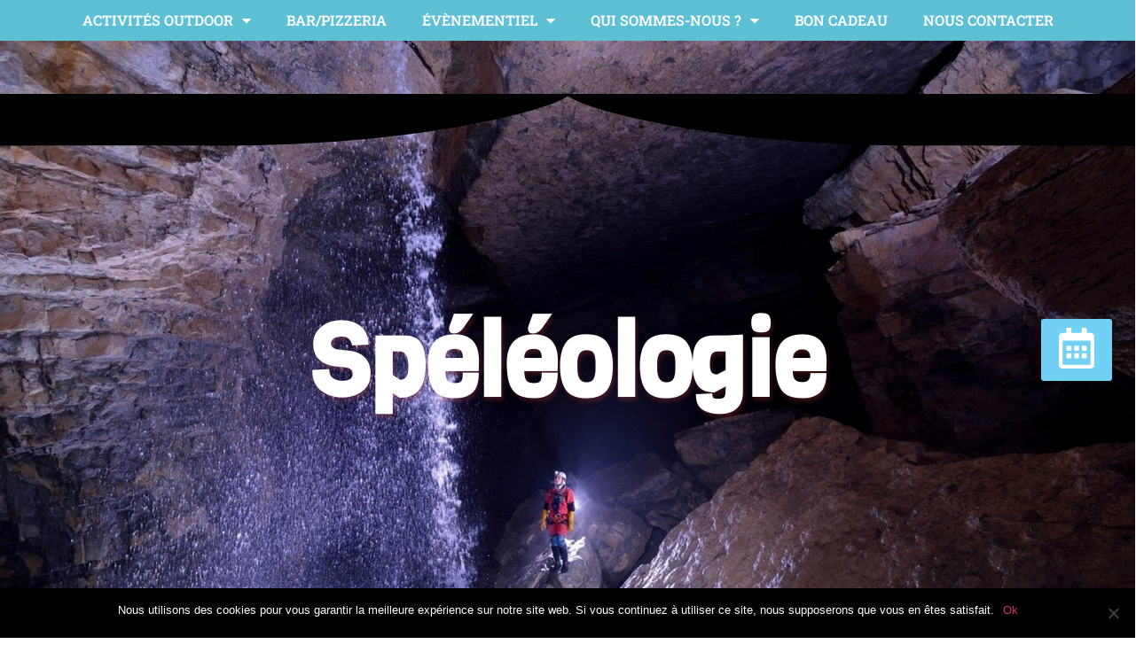

--- FILE ---
content_type: text/html; charset=UTF-8
request_url: https://haute-savoie-rafting.com/activites/speleologie/
body_size: 19655
content:
<!doctype html>
<html lang="fr-FR" prefix="og: https://ogp.me/ns#">
<head>
	<meta charset="UTF-8">
	<meta name="viewport" content="width=device-width, initial-scale=1">
	<link rel="profile" href="https://gmpg.org/xfn/11">
	
<!-- Optimisation des moteurs de recherche par Rank Math - https://rankmath.com/ -->
<title>Nunayak - Spéléologie</title>
<meta name="description" content="Nunayak vous accueille pour vos sorties spéléologie en Haute-Savoie, dans un cadre naturel préservé entre Samoëns et le Cirque du Fer-à-Cheval !"/>
<meta name="robots" content="follow, index, max-snippet:-1, max-video-preview:-1, max-image-preview:large"/>
<link rel="canonical" href="https://haute-savoie-rafting.com/activites/speleologie/" />
<meta property="og:locale" content="fr_FR" />
<meta property="og:type" content="article" />
<meta property="og:title" content="Nunayak - Spéléologie" />
<meta property="og:description" content="Nunayak vous accueille pour vos sorties spéléologie en Haute-Savoie, dans un cadre naturel préservé entre Samoëns et le Cirque du Fer-à-Cheval !" />
<meta property="og:url" content="https://haute-savoie-rafting.com/activites/speleologie/" />
<meta property="og:site_name" content="Nunayak - Alpes Rafting" />
<meta property="article:publisher" content="https://www.facebook.com/Nunayak-Rafting-Canyoning-146180812251367/" />
<meta property="og:updated_time" content="2024-01-25T09:51:33+01:00" />
<meta property="og:image" content="https://haute-savoie-rafting.com/wp-content/uploads/elementor/thumbs/speleologie-haute-savoie-speleo-gouffre-alpin-100m-n4ltmurra6q63d1t9rxeweu2j3hyid1pgqhkfdieyo.jpg" />
<meta property="og:image:secure_url" content="https://haute-savoie-rafting.com/wp-content/uploads/elementor/thumbs/speleologie-haute-savoie-speleo-gouffre-alpin-100m-n4ltmurra6q63d1t9rxeweu2j3hyid1pgqhkfdieyo.jpg" />
<meta property="og:image:alt" content="spéléologie" />
<meta property="article:published_time" content="2020-06-06T20:12:17+02:00" />
<meta property="article:modified_time" content="2024-01-25T09:51:33+01:00" />
<meta name="twitter:card" content="summary_large_image" />
<meta name="twitter:title" content="Nunayak - Spéléologie" />
<meta name="twitter:description" content="Nunayak vous accueille pour vos sorties spéléologie en Haute-Savoie, dans un cadre naturel préservé entre Samoëns et le Cirque du Fer-à-Cheval !" />
<meta name="twitter:image" content="https://haute-savoie-rafting.com/wp-content/uploads/elementor/thumbs/speleologie-haute-savoie-speleo-gouffre-alpin-100m-n4ltmurra6q63d1t9rxeweu2j3hyid1pgqhkfdieyo.jpg" />
<meta name="twitter:label1" content="Temps de lecture" />
<meta name="twitter:data1" content="1 minute" />
<script type="application/ld+json" class="rank-math-schema">{"@context":"https://schema.org","@graph":[{"@type":["SportsActivityLocation","Organization"],"@id":"https://haute-savoie-rafting.com/#organization","name":"Nunayak","url":"https://haute-savoie-rafting.com","sameAs":["https://www.facebook.com/Nunayak-Rafting-Canyoning-146180812251367/"],"logo":{"@type":"ImageObject","@id":"https://haute-savoie-rafting.com/#logo","url":"https://haute-savoie-rafting.com/wp-content/uploads/2021/02/logo-nunabasecamp-150x150.png","contentUrl":"https://haute-savoie-rafting.com/wp-content/uploads/2021/02/logo-nunabasecamp-150x150.png","caption":"Nunayak - Alpes Rafting","inLanguage":"fr-FR"},"openingHours":["Monday,Tuesday,Wednesday,Thursday,Friday,Saturday,Sunday 09:00-17:00"],"image":{"@id":"https://haute-savoie-rafting.com/#logo"}},{"@type":"WebSite","@id":"https://haute-savoie-rafting.com/#website","url":"https://haute-savoie-rafting.com","name":"Nunayak - Alpes Rafting","publisher":{"@id":"https://haute-savoie-rafting.com/#organization"},"inLanguage":"fr-FR"},{"@type":"ImageObject","@id":"https://haute-savoie-rafting.com/wp-content/uploads/elementor/thumbs/speleologie-haute-savoie-speleo-gouffre-alpin-100m-n4ltmurra6q63d1t9rxeweu2j3hyid1pgqhkfdieyo.jpg","url":"https://haute-savoie-rafting.com/wp-content/uploads/elementor/thumbs/speleologie-haute-savoie-speleo-gouffre-alpin-100m-n4ltmurra6q63d1t9rxeweu2j3hyid1pgqhkfdieyo.jpg","width":"200","height":"200","inLanguage":"fr-FR"},{"@type":"WebPage","@id":"https://haute-savoie-rafting.com/activites/speleologie/#webpage","url":"https://haute-savoie-rafting.com/activites/speleologie/","name":"Nunayak - Sp\u00e9l\u00e9ologie","datePublished":"2020-06-06T20:12:17+02:00","dateModified":"2024-01-25T09:51:33+01:00","isPartOf":{"@id":"https://haute-savoie-rafting.com/#website"},"primaryImageOfPage":{"@id":"https://haute-savoie-rafting.com/wp-content/uploads/elementor/thumbs/speleologie-haute-savoie-speleo-gouffre-alpin-100m-n4ltmurra6q63d1t9rxeweu2j3hyid1pgqhkfdieyo.jpg"},"inLanguage":"fr-FR"},{"@type":"Person","@id":"https://haute-savoie-rafting.com/activites/speleologie/#author","name":"Ma\u00ebl Troccaz","image":{"@type":"ImageObject","@id":"https://secure.gravatar.com/avatar/4a844d5156852cd8094599704a299b88ddea64c19999b30a844b3c2aad74c160?s=96&amp;d=mm&amp;r=g","url":"https://secure.gravatar.com/avatar/4a844d5156852cd8094599704a299b88ddea64c19999b30a844b3c2aad74c160?s=96&amp;d=mm&amp;r=g","caption":"Ma\u00ebl Troccaz","inLanguage":"fr-FR"},"worksFor":{"@id":"https://haute-savoie-rafting.com/#organization"}},{"@type":"Article","headline":"Nunayak - Sp\u00e9l\u00e9ologie","keywords":"sp\u00e9l\u00e9ologie,samo\u00ebns,sixt-fer-\u00e0-cheval,haute-savoie","datePublished":"2020-06-06T20:12:17+02:00","dateModified":"2024-01-25T09:51:33+01:00","author":{"@id":"https://haute-savoie-rafting.com/activites/speleologie/#author","name":"Ma\u00ebl Troccaz"},"publisher":{"@id":"https://haute-savoie-rafting.com/#organization"},"description":"Nunayak vous accueille pour vos sorties sp\u00e9l\u00e9ologie en Haute-Savoie, dans un cadre naturel pr\u00e9serv\u00e9 entre Samo\u00ebns et le Cirque du Fer-\u00e0-Cheval !","name":"Nunayak - Sp\u00e9l\u00e9ologie","@id":"https://haute-savoie-rafting.com/activites/speleologie/#richSnippet","isPartOf":{"@id":"https://haute-savoie-rafting.com/activites/speleologie/#webpage"},"image":{"@id":"https://haute-savoie-rafting.com/wp-content/uploads/elementor/thumbs/speleologie-haute-savoie-speleo-gouffre-alpin-100m-n4ltmurra6q63d1t9rxeweu2j3hyid1pgqhkfdieyo.jpg"},"inLanguage":"fr-FR","mainEntityOfPage":{"@id":"https://haute-savoie-rafting.com/activites/speleologie/#webpage"}}]}</script>
<!-- /Extension Rank Math WordPress SEO -->

<link rel="alternate" type="application/rss+xml" title="Nunayak - Alpes Rafting &raquo; Flux" href="https://haute-savoie-rafting.com/feed/" />
<link rel="alternate" type="application/rss+xml" title="Nunayak - Alpes Rafting &raquo; Flux des commentaires" href="https://haute-savoie-rafting.com/comments/feed/" />
<link rel="alternate" title="oEmbed (JSON)" type="application/json+oembed" href="https://haute-savoie-rafting.com/wp-json/oembed/1.0/embed?url=https%3A%2F%2Fhaute-savoie-rafting.com%2Factivites%2Fspeleologie%2F" />
<link rel="alternate" title="oEmbed (XML)" type="text/xml+oembed" href="https://haute-savoie-rafting.com/wp-json/oembed/1.0/embed?url=https%3A%2F%2Fhaute-savoie-rafting.com%2Factivites%2Fspeleologie%2F&#038;format=xml" />
		<!-- This site uses the Google Analytics by MonsterInsights plugin v9.3.1 - Using Analytics tracking - https://www.monsterinsights.com/ -->
		<!-- Remarque : MonsterInsights n’est actuellement pas configuré sur ce site. Le propriétaire doit authentifier son compte Google Analytics dans les réglages de MonsterInsights.  -->
					<!-- No tracking code set -->
				<!-- / Google Analytics by MonsterInsights -->
		<style id='wp-img-auto-sizes-contain-inline-css'>
img:is([sizes=auto i],[sizes^="auto," i]){contain-intrinsic-size:3000px 1500px}
/*# sourceURL=wp-img-auto-sizes-contain-inline-css */
</style>
<style id='wp-emoji-styles-inline-css'>

	img.wp-smiley, img.emoji {
		display: inline !important;
		border: none !important;
		box-shadow: none !important;
		height: 1em !important;
		width: 1em !important;
		margin: 0 0.07em !important;
		vertical-align: -0.1em !important;
		background: none !important;
		padding: 0 !important;
	}
/*# sourceURL=wp-emoji-styles-inline-css */
</style>
<style id='classic-theme-styles-inline-css'>
/*! This file is auto-generated */
.wp-block-button__link{color:#fff;background-color:#32373c;border-radius:9999px;box-shadow:none;text-decoration:none;padding:calc(.667em + 2px) calc(1.333em + 2px);font-size:1.125em}.wp-block-file__button{background:#32373c;color:#fff;text-decoration:none}
/*# sourceURL=/wp-includes/css/classic-themes.min.css */
</style>
<link rel='stylesheet' id='cookie-notice-front-css' href='https://haute-savoie-rafting.com/wp-content/plugins/cookie-notice/css/front.min.css?ver=2.5.5' media='all' />
<link rel='stylesheet' id='eae-css-css' href='https://haute-savoie-rafting.com/wp-content/plugins/addon-elements-for-elementor-page-builder/assets/css/eae.min.css?ver=1.14' media='all' />
<link rel='stylesheet' id='eae-peel-css-css' href='https://haute-savoie-rafting.com/wp-content/plugins/addon-elements-for-elementor-page-builder/assets/lib/peel/peel.css?ver=1.14' media='all' />
<link rel='stylesheet' id='font-awesome-4-shim-css' href='https://haute-savoie-rafting.com/wp-content/plugins/elementor/assets/lib/font-awesome/css/v4-shims.min.css?ver=1.0' media='all' />
<link rel='stylesheet' id='font-awesome-5-all-css' href='https://haute-savoie-rafting.com/wp-content/plugins/elementor/assets/lib/font-awesome/css/all.min.css?ver=1.0' media='all' />
<link rel='stylesheet' id='vegas-css-css' href='https://haute-savoie-rafting.com/wp-content/plugins/addon-elements-for-elementor-page-builder/assets/lib/vegas/vegas.min.css?ver=2.4.0' media='all' />
<link rel='stylesheet' id='hello-elementor-css' href='https://haute-savoie-rafting.com/wp-content/themes/hello-elementor/style.min.css?ver=2.8.1' media='all' />
<link rel='stylesheet' id='hello-elementor-theme-style-css' href='https://haute-savoie-rafting.com/wp-content/themes/hello-elementor/theme.min.css?ver=2.8.1' media='all' />
<link rel='stylesheet' id='elementor-frontend-css' href='https://haute-savoie-rafting.com/wp-content/plugins/elementor/assets/css/frontend.min.css?ver=3.28.0' media='all' />
<link rel='stylesheet' id='elementor-post-1173695-css' href='https://haute-savoie-rafting.com/wp-content/uploads/elementor/css/post-1173695.css?ver=1688127211' media='all' />
<link rel='stylesheet' id='elementor-icons-css' href='https://haute-savoie-rafting.com/wp-content/plugins/elementor/assets/lib/eicons/css/elementor-icons.min.css?ver=5.36.0' media='all' />
<link rel='stylesheet' id='elementor-post-1172009-css' href='https://haute-savoie-rafting.com/wp-content/uploads/elementor/css/post-1172009.css?ver=1706172699' media='all' />
<link rel='stylesheet' id='elementor-post-1171395-css' href='https://haute-savoie-rafting.com/wp-content/uploads/elementor/css/post-1171395.css?ver=1716470829' media='all' />
<link rel='stylesheet' id='elementor-post-392479-css' href='https://haute-savoie-rafting.com/wp-content/uploads/elementor/css/post-392479.css?ver=1688127213' media='all' />
<link rel='stylesheet' id='eci-icon-fonts-css' href='https://haute-savoie-rafting.com/wp-content/uploads/elementor_icons_files/merged-icons-font.css?ver=2730610397' media='all' />
<link rel='stylesheet' id='elementor-gf-local-robotoslab-css' href='https://haute-savoie-rafting.com/wp-content/uploads/elementor/google-fonts/css/robotoslab.css?ver=1742459205' media='all' />
<link rel='stylesheet' id='elementor-gf-local-montserrat-css' href='https://haute-savoie-rafting.com/wp-content/uploads/elementor/google-fonts/css/montserrat.css?ver=1742459208' media='all' />
<link rel='stylesheet' id='elementor-gf-local-roboto-css' href='https://haute-savoie-rafting.com/wp-content/uploads/elementor/google-fonts/css/roboto.css?ver=1742459214' media='all' />
<link rel='stylesheet' id='elementor-gf-local-viga-css' href='https://haute-savoie-rafting.com/wp-content/uploads/elementor/google-fonts/css/viga.css?ver=1742459214' media='all' />
<link rel='stylesheet' id='elementor-gf-local-opensans-css' href='https://haute-savoie-rafting.com/wp-content/uploads/elementor/google-fonts/css/opensans.css?ver=1742459219' media='all' />
<link rel='stylesheet' id='elementor-gf-local-unicaone-css' href='https://haute-savoie-rafting.com/wp-content/uploads/elementor/google-fonts/css/unicaone.css?ver=1742459219' media='all' />
<link rel='stylesheet' id='elementor-icons-shared-0-css' href='https://haute-savoie-rafting.com/wp-content/plugins/elementor/assets/lib/font-awesome/css/fontawesome.min.css?ver=5.15.3' media='all' />
<link rel='stylesheet' id='elementor-icons-fa-solid-css' href='https://haute-savoie-rafting.com/wp-content/plugins/elementor/assets/lib/font-awesome/css/solid.min.css?ver=5.15.3' media='all' />
<link rel='stylesheet' id='elementor-icons-fa-brands-css' href='https://haute-savoie-rafting.com/wp-content/plugins/elementor/assets/lib/font-awesome/css/brands.min.css?ver=5.15.3' media='all' />
<script id="cookie-notice-front-js-before">
var cnArgs = {"ajaxUrl":"https:\/\/haute-savoie-rafting.com\/wp-admin\/admin-ajax.php","nonce":"8e169bea35","hideEffect":"fade","position":"bottom","onScroll":false,"onScrollOffset":100,"onClick":false,"cookieName":"cookie_notice_accepted","cookieTime":2592000,"cookieTimeRejected":2592000,"globalCookie":false,"redirection":false,"cache":false,"revokeCookies":false,"revokeCookiesOpt":"automatic"};

//# sourceURL=cookie-notice-front-js-before
</script>
<script src="https://haute-savoie-rafting.com/wp-content/plugins/cookie-notice/js/front.min.js?ver=2.5.5" id="cookie-notice-front-js"></script>
<script src="https://haute-savoie-rafting.com/wp-content/plugins/addon-elements-for-elementor-page-builder/assets/js/iconHelper.js?ver=1.0" id="eae-iconHelper-js"></script>
<script src="https://haute-savoie-rafting.com/wp-includes/js/jquery/jquery.min.js?ver=3.7.1" id="jquery-core-js"></script>
<script src="https://haute-savoie-rafting.com/wp-includes/js/jquery/jquery-migrate.min.js?ver=3.4.1" id="jquery-migrate-js"></script>
<link rel="https://api.w.org/" href="https://haute-savoie-rafting.com/wp-json/" /><link rel="alternate" title="JSON" type="application/json" href="https://haute-savoie-rafting.com/wp-json/wp/v2/pages/1172009" /><link rel="EditURI" type="application/rsd+xml" title="RSD" href="https://haute-savoie-rafting.com/xmlrpc.php?rsd" />
<meta name="generator" content="WordPress 6.9" />
<link rel='shortlink' href='https://haute-savoie-rafting.com/?p=1172009' />
<!-- HFCM by 99 Robots - Snippet # 1: local business -->
<!-- Balisage JSON-LD généré par l'outil d'aide au balisage de données structurées de Google -->
<script type="application/ld+json">
{
  "@context": "http://schema.org",
  "@type": "LocalBusiness",
  "name": "Nunayak Rafting",
  "image": "https://haute-savoie-rafting.com/wp-content/uploads/2021/02/logo-nunabasecamp-150x150.png",
  "telephone": "+33 (0)6 75 72 84 21",
  "email": "contact@nunayak.com",
  "address": {
    "@type": "PostalAddress",
    "streetAddress": "50 route du Fer-à-Cheval",
    "addressLocality": "Sixt-Fer-à-Cheval",
    "postalCode": "74740"
  }
}
</script>
<!-- Google tag (gtag.js) -->
<script async src="https://www.googletagmanager.com/gtag/js?id=G-51VGYZDMB7"></script>
<script>
window.dataLayer = window.dataLayer || [];
function gtag(){dataLayer.push(arguments);}
gtag('js', new Date());

gtag('config', 'G-51VGYZDMB7');
</script>

<!-- /end HFCM by 99 Robots -->
<!-- HFCM by 99 Robots - Snippet # 3: YoPlanning -->
<script type="text/javascript"
src="https://booking.yoplanning.pro/integration/script.js" async></script>
<div class="YoplanningBookingEngine" booking-engine-url="https://booking.yoplanning.pro/df1d9d94-e38f-4970-8887-80cea5aec345/" style=" border: 0; border-radius: 3px; -moz-border-radius: 3px; -webkit-border-radius: 3px; box-shadow: 0 1px 3px rgb(0 0 0 / 12%), 0 1px 2px rgb(0 0 0 / 24%); box-sizing: border-box; -webkit-box-sizing: border-box; cursor: pointer; display: inline-block; font-family:sans-serif; text-align: center; user-select: none; background-color: #72d0f4; color: white; fill: white; font-size: 13px; line-height: 17px; padding: 10px 10px; position: fixed; right: 2%; top: 50%; width: 80px; z-index: 9999;"        		onmouseenter="this.querySelector('.ypbeGrow').style.height=this.querySelector('.ypbeGrow').scrollHeight+'px'"				onmouseleave="this.querySelector('.ypbeGrow').style.height=0">        			<div>        				<svg xmlns="http://www.w3.org/2000/svg" viewBox="0 0 448 512" style="width:40px"><!-- Font Awesome Pro 5.15.4 by @fontawesome - https://fontawesome.com License - https://fontawesome.com/license (Commercial License) --><path d="M148 288h-40c-6.6 0-12-5.4-12-12v-40c0-6.6 5.4-12 12-12h40c6.6 0 12 5.4 12 12v40c0 6.6-5.4 12-12 12zm108-12v-40c0-6.6-5.4-12-12-12h-40c-6.6 0-12 5.4-12 12v40c0 6.6 5.4 12 12 12h40c6.6 0 12-5.4 12-12zm96 0v-40c0-6.6-5.4-12-12-12h-40c-6.6 0-12 5.4-12 12v40c0 6.6 5.4 12 12 12h40c6.6 0 12-5.4 12-12zm-96 96v-40c0-6.6-5.4-12-12-12h-40c-6.6 0-12 5.4-12 12v40c0 6.6 5.4 12 12 12h40c6.6 0 12-5.4 12-12zm-96 0v-40c0-6.6-5.4-12-12-12h-40c-6.6 0-12 5.4-12 12v40c0 6.6 5.4 12 12 12h40c6.6 0 12-5.4 12-12zm192 0v-40c0-6.6-5.4-12-12-12h-40c-6.6 0-12 5.4-12 12v40c0 6.6 5.4 12 12 12h40c6.6 0 12-5.4 12-12zm96-260v352c0 26.5-21.5 48-48 48H48c-26.5 0-48-21.5-48-48V112c0-26.5 21.5-48 48-48h48V12c0-6.6 5.4-12 12-12h40c6.6 0 12 5.4 12 12v52h128V12c0-6.6 5.4-12 12-12h40c6.6 0 12 5.4 12 12v52h48c26.5 0 48 21.5 48 48zm-48 346V160H48v298c0 3.3 2.7 6 6 6h340c3.3 0 6-2.7 6-6z"/></svg>        				<div class="ypbeGrow" style=" height: 0; overflow: hidden; transition: height .5s; -moz-transition: height .5s; -ms-transition: height .5s; -o-transition: height .5s; -webkit-transition: height .5s;">Réserver</div>        			</div>        		</div> <script type="text/javascript" src="https://booking.yoplanning.pro/integration/script.js" async></script>
<!-- /end HFCM by 99 Robots -->
		<script>
			document.documentElement.className = document.documentElement.className.replace('no-js', 'js');
		</script>
				<style>
			.no-js img.lazyload {
				display: none;
			}

			figure.wp-block-image img.lazyloading {
				min-width: 150px;
			}

						.lazyload, .lazyloading {
				opacity: 0;
			}

			.lazyloaded {
				opacity: 1;
				transition: opacity 400ms;
				transition-delay: 0ms;
			}

					</style>
		<meta name="generator" content="Elementor 3.28.0; features: additional_custom_breakpoints, e_local_google_fonts; settings: css_print_method-external, google_font-enabled, font_display-auto">
			<style>
				.e-con.e-parent:nth-of-type(n+4):not(.e-lazyloaded):not(.e-no-lazyload),
				.e-con.e-parent:nth-of-type(n+4):not(.e-lazyloaded):not(.e-no-lazyload) * {
					background-image: none !important;
				}
				@media screen and (max-height: 1024px) {
					.e-con.e-parent:nth-of-type(n+3):not(.e-lazyloaded):not(.e-no-lazyload),
					.e-con.e-parent:nth-of-type(n+3):not(.e-lazyloaded):not(.e-no-lazyload) * {
						background-image: none !important;
					}
				}
				@media screen and (max-height: 640px) {
					.e-con.e-parent:nth-of-type(n+2):not(.e-lazyloaded):not(.e-no-lazyload),
					.e-con.e-parent:nth-of-type(n+2):not(.e-lazyloaded):not(.e-no-lazyload) * {
						background-image: none !important;
					}
				}
			</style>
			<link rel="icon" href="https://haute-savoie-rafting.com/wp-content/uploads/2021/02/logo-nunabasecamp-36x36.png" sizes="32x32" />
<link rel="icon" href="https://haute-savoie-rafting.com/wp-content/uploads/2021/02/logo-nunabasecamp.png" sizes="192x192" />
<link rel="apple-touch-icon" href="https://haute-savoie-rafting.com/wp-content/uploads/2021/02/logo-nunabasecamp.png" />
<meta name="msapplication-TileImage" content="https://haute-savoie-rafting.com/wp-content/uploads/2021/02/logo-nunabasecamp.png" />
<style id='global-styles-inline-css'>
:root{--wp--preset--aspect-ratio--square: 1;--wp--preset--aspect-ratio--4-3: 4/3;--wp--preset--aspect-ratio--3-4: 3/4;--wp--preset--aspect-ratio--3-2: 3/2;--wp--preset--aspect-ratio--2-3: 2/3;--wp--preset--aspect-ratio--16-9: 16/9;--wp--preset--aspect-ratio--9-16: 9/16;--wp--preset--color--black: #000000;--wp--preset--color--cyan-bluish-gray: #abb8c3;--wp--preset--color--white: #ffffff;--wp--preset--color--pale-pink: #f78da7;--wp--preset--color--vivid-red: #cf2e2e;--wp--preset--color--luminous-vivid-orange: #ff6900;--wp--preset--color--luminous-vivid-amber: #fcb900;--wp--preset--color--light-green-cyan: #7bdcb5;--wp--preset--color--vivid-green-cyan: #00d084;--wp--preset--color--pale-cyan-blue: #8ed1fc;--wp--preset--color--vivid-cyan-blue: #0693e3;--wp--preset--color--vivid-purple: #9b51e0;--wp--preset--gradient--vivid-cyan-blue-to-vivid-purple: linear-gradient(135deg,rgb(6,147,227) 0%,rgb(155,81,224) 100%);--wp--preset--gradient--light-green-cyan-to-vivid-green-cyan: linear-gradient(135deg,rgb(122,220,180) 0%,rgb(0,208,130) 100%);--wp--preset--gradient--luminous-vivid-amber-to-luminous-vivid-orange: linear-gradient(135deg,rgb(252,185,0) 0%,rgb(255,105,0) 100%);--wp--preset--gradient--luminous-vivid-orange-to-vivid-red: linear-gradient(135deg,rgb(255,105,0) 0%,rgb(207,46,46) 100%);--wp--preset--gradient--very-light-gray-to-cyan-bluish-gray: linear-gradient(135deg,rgb(238,238,238) 0%,rgb(169,184,195) 100%);--wp--preset--gradient--cool-to-warm-spectrum: linear-gradient(135deg,rgb(74,234,220) 0%,rgb(151,120,209) 20%,rgb(207,42,186) 40%,rgb(238,44,130) 60%,rgb(251,105,98) 80%,rgb(254,248,76) 100%);--wp--preset--gradient--blush-light-purple: linear-gradient(135deg,rgb(255,206,236) 0%,rgb(152,150,240) 100%);--wp--preset--gradient--blush-bordeaux: linear-gradient(135deg,rgb(254,205,165) 0%,rgb(254,45,45) 50%,rgb(107,0,62) 100%);--wp--preset--gradient--luminous-dusk: linear-gradient(135deg,rgb(255,203,112) 0%,rgb(199,81,192) 50%,rgb(65,88,208) 100%);--wp--preset--gradient--pale-ocean: linear-gradient(135deg,rgb(255,245,203) 0%,rgb(182,227,212) 50%,rgb(51,167,181) 100%);--wp--preset--gradient--electric-grass: linear-gradient(135deg,rgb(202,248,128) 0%,rgb(113,206,126) 100%);--wp--preset--gradient--midnight: linear-gradient(135deg,rgb(2,3,129) 0%,rgb(40,116,252) 100%);--wp--preset--font-size--small: 13px;--wp--preset--font-size--medium: 20px;--wp--preset--font-size--large: 36px;--wp--preset--font-size--x-large: 42px;--wp--preset--spacing--20: 0.44rem;--wp--preset--spacing--30: 0.67rem;--wp--preset--spacing--40: 1rem;--wp--preset--spacing--50: 1.5rem;--wp--preset--spacing--60: 2.25rem;--wp--preset--spacing--70: 3.38rem;--wp--preset--spacing--80: 5.06rem;--wp--preset--shadow--natural: 6px 6px 9px rgba(0, 0, 0, 0.2);--wp--preset--shadow--deep: 12px 12px 50px rgba(0, 0, 0, 0.4);--wp--preset--shadow--sharp: 6px 6px 0px rgba(0, 0, 0, 0.2);--wp--preset--shadow--outlined: 6px 6px 0px -3px rgb(255, 255, 255), 6px 6px rgb(0, 0, 0);--wp--preset--shadow--crisp: 6px 6px 0px rgb(0, 0, 0);}:where(.is-layout-flex){gap: 0.5em;}:where(.is-layout-grid){gap: 0.5em;}body .is-layout-flex{display: flex;}.is-layout-flex{flex-wrap: wrap;align-items: center;}.is-layout-flex > :is(*, div){margin: 0;}body .is-layout-grid{display: grid;}.is-layout-grid > :is(*, div){margin: 0;}:where(.wp-block-columns.is-layout-flex){gap: 2em;}:where(.wp-block-columns.is-layout-grid){gap: 2em;}:where(.wp-block-post-template.is-layout-flex){gap: 1.25em;}:where(.wp-block-post-template.is-layout-grid){gap: 1.25em;}.has-black-color{color: var(--wp--preset--color--black) !important;}.has-cyan-bluish-gray-color{color: var(--wp--preset--color--cyan-bluish-gray) !important;}.has-white-color{color: var(--wp--preset--color--white) !important;}.has-pale-pink-color{color: var(--wp--preset--color--pale-pink) !important;}.has-vivid-red-color{color: var(--wp--preset--color--vivid-red) !important;}.has-luminous-vivid-orange-color{color: var(--wp--preset--color--luminous-vivid-orange) !important;}.has-luminous-vivid-amber-color{color: var(--wp--preset--color--luminous-vivid-amber) !important;}.has-light-green-cyan-color{color: var(--wp--preset--color--light-green-cyan) !important;}.has-vivid-green-cyan-color{color: var(--wp--preset--color--vivid-green-cyan) !important;}.has-pale-cyan-blue-color{color: var(--wp--preset--color--pale-cyan-blue) !important;}.has-vivid-cyan-blue-color{color: var(--wp--preset--color--vivid-cyan-blue) !important;}.has-vivid-purple-color{color: var(--wp--preset--color--vivid-purple) !important;}.has-black-background-color{background-color: var(--wp--preset--color--black) !important;}.has-cyan-bluish-gray-background-color{background-color: var(--wp--preset--color--cyan-bluish-gray) !important;}.has-white-background-color{background-color: var(--wp--preset--color--white) !important;}.has-pale-pink-background-color{background-color: var(--wp--preset--color--pale-pink) !important;}.has-vivid-red-background-color{background-color: var(--wp--preset--color--vivid-red) !important;}.has-luminous-vivid-orange-background-color{background-color: var(--wp--preset--color--luminous-vivid-orange) !important;}.has-luminous-vivid-amber-background-color{background-color: var(--wp--preset--color--luminous-vivid-amber) !important;}.has-light-green-cyan-background-color{background-color: var(--wp--preset--color--light-green-cyan) !important;}.has-vivid-green-cyan-background-color{background-color: var(--wp--preset--color--vivid-green-cyan) !important;}.has-pale-cyan-blue-background-color{background-color: var(--wp--preset--color--pale-cyan-blue) !important;}.has-vivid-cyan-blue-background-color{background-color: var(--wp--preset--color--vivid-cyan-blue) !important;}.has-vivid-purple-background-color{background-color: var(--wp--preset--color--vivid-purple) !important;}.has-black-border-color{border-color: var(--wp--preset--color--black) !important;}.has-cyan-bluish-gray-border-color{border-color: var(--wp--preset--color--cyan-bluish-gray) !important;}.has-white-border-color{border-color: var(--wp--preset--color--white) !important;}.has-pale-pink-border-color{border-color: var(--wp--preset--color--pale-pink) !important;}.has-vivid-red-border-color{border-color: var(--wp--preset--color--vivid-red) !important;}.has-luminous-vivid-orange-border-color{border-color: var(--wp--preset--color--luminous-vivid-orange) !important;}.has-luminous-vivid-amber-border-color{border-color: var(--wp--preset--color--luminous-vivid-amber) !important;}.has-light-green-cyan-border-color{border-color: var(--wp--preset--color--light-green-cyan) !important;}.has-vivid-green-cyan-border-color{border-color: var(--wp--preset--color--vivid-green-cyan) !important;}.has-pale-cyan-blue-border-color{border-color: var(--wp--preset--color--pale-cyan-blue) !important;}.has-vivid-cyan-blue-border-color{border-color: var(--wp--preset--color--vivid-cyan-blue) !important;}.has-vivid-purple-border-color{border-color: var(--wp--preset--color--vivid-purple) !important;}.has-vivid-cyan-blue-to-vivid-purple-gradient-background{background: var(--wp--preset--gradient--vivid-cyan-blue-to-vivid-purple) !important;}.has-light-green-cyan-to-vivid-green-cyan-gradient-background{background: var(--wp--preset--gradient--light-green-cyan-to-vivid-green-cyan) !important;}.has-luminous-vivid-amber-to-luminous-vivid-orange-gradient-background{background: var(--wp--preset--gradient--luminous-vivid-amber-to-luminous-vivid-orange) !important;}.has-luminous-vivid-orange-to-vivid-red-gradient-background{background: var(--wp--preset--gradient--luminous-vivid-orange-to-vivid-red) !important;}.has-very-light-gray-to-cyan-bluish-gray-gradient-background{background: var(--wp--preset--gradient--very-light-gray-to-cyan-bluish-gray) !important;}.has-cool-to-warm-spectrum-gradient-background{background: var(--wp--preset--gradient--cool-to-warm-spectrum) !important;}.has-blush-light-purple-gradient-background{background: var(--wp--preset--gradient--blush-light-purple) !important;}.has-blush-bordeaux-gradient-background{background: var(--wp--preset--gradient--blush-bordeaux) !important;}.has-luminous-dusk-gradient-background{background: var(--wp--preset--gradient--luminous-dusk) !important;}.has-pale-ocean-gradient-background{background: var(--wp--preset--gradient--pale-ocean) !important;}.has-electric-grass-gradient-background{background: var(--wp--preset--gradient--electric-grass) !important;}.has-midnight-gradient-background{background: var(--wp--preset--gradient--midnight) !important;}.has-small-font-size{font-size: var(--wp--preset--font-size--small) !important;}.has-medium-font-size{font-size: var(--wp--preset--font-size--medium) !important;}.has-large-font-size{font-size: var(--wp--preset--font-size--large) !important;}.has-x-large-font-size{font-size: var(--wp--preset--font-size--x-large) !important;}
/*# sourceURL=global-styles-inline-css */
</style>
<link rel='stylesheet' id='widget-nav-menu-css' href='https://haute-savoie-rafting.com/wp-content/plugins/elementor-pro/assets/css/widget-nav-menu.min.css?ver=3.28.0' media='all' />
<link rel='stylesheet' id='widget-heading-css' href='https://haute-savoie-rafting.com/wp-content/plugins/elementor/assets/css/widget-heading.min.css?ver=3.28.0' media='all' />
<link rel='stylesheet' id='widget-image-css' href='https://haute-savoie-rafting.com/wp-content/plugins/elementor/assets/css/widget-image.min.css?ver=3.28.0' media='all' />
<link rel='stylesheet' id='widget-spacer-css' href='https://haute-savoie-rafting.com/wp-content/plugins/elementor/assets/css/widget-spacer.min.css?ver=3.28.0' media='all' />
<link rel='stylesheet' id='widget-icon-list-css' href='https://haute-savoie-rafting.com/wp-content/plugins/elementor/assets/css/widget-icon-list.min.css?ver=3.28.0' media='all' />
<link rel='stylesheet' id='widget-social-icons-css' href='https://haute-savoie-rafting.com/wp-content/plugins/elementor/assets/css/widget-social-icons.min.css?ver=3.28.0' media='all' />
<link rel='stylesheet' id='e-apple-webkit-css' href='https://haute-savoie-rafting.com/wp-content/plugins/elementor/assets/css/conditionals/apple-webkit.min.css?ver=3.28.0' media='all' />
</head>
<body class="wp-singular page-template page-template-elementor_header_footer page page-id-1172009 page-child parent-pageid-33 wp-custom-logo wp-theme-hello-elementor cookies-not-set elementor-default elementor-template-full-width elementor-kit-1173695 elementor-page elementor-page-1172009">


<a class="skip-link screen-reader-text" href="#content">Aller au contenu</a>

		<div data-elementor-type="header" data-elementor-id="1171395" class="elementor elementor-1171395 elementor-location-header" data-elementor-post-type="elementor_library">
					<section class="has_eae_slider elementor-section elementor-top-section elementor-element elementor-element-2e14c2a elementor-section-full_width elementor-section-content-space-evenly elementor-hidden-tablet elementor-hidden-mobile elementor-section-height-default elementor-section-height-default" data-id="2e14c2a" data-element_type="section" data-settings="{&quot;background_background&quot;:&quot;classic&quot;,&quot;motion_fx_motion_fx_scrolling&quot;:&quot;yes&quot;,&quot;sticky&quot;:&quot;top&quot;,&quot;sticky_effects_offset&quot;:&quot;100&quot;,&quot;motion_fx_devices&quot;:[&quot;desktop&quot;,&quot;tablet&quot;,&quot;mobile&quot;],&quot;sticky_on&quot;:[&quot;desktop&quot;,&quot;tablet&quot;,&quot;mobile&quot;],&quot;sticky_offset&quot;:0,&quot;sticky_anchor_link_offset&quot;:0}">
						<div class="elementor-container elementor-column-gap-no">
					<div class="has_eae_slider elementor-column elementor-col-100 elementor-top-column elementor-element elementor-element-1037319" data-id="1037319" data-element_type="column">
			<div class="elementor-widget-wrap elementor-element-populated">
						<div class="elementor-element elementor-element-369ecaf elementor-nav-menu__align-center elementor-nav-menu--dropdown-tablet elementor-nav-menu__text-align-aside elementor-nav-menu--toggle elementor-nav-menu--burger elementor-widget elementor-widget-nav-menu" data-id="369ecaf" data-element_type="widget" data-settings="{&quot;layout&quot;:&quot;horizontal&quot;,&quot;submenu_icon&quot;:{&quot;value&quot;:&quot;&lt;i class=\&quot;fas fa-caret-down\&quot;&gt;&lt;\/i&gt;&quot;,&quot;library&quot;:&quot;fa-solid&quot;},&quot;toggle&quot;:&quot;burger&quot;}" data-widget_type="nav-menu.default">
				<div class="elementor-widget-container">
								<nav aria-label="Menu" class="elementor-nav-menu--main elementor-nav-menu__container elementor-nav-menu--layout-horizontal e--pointer-none">
				<ul id="menu-1-369ecaf" class="elementor-nav-menu"><li class="menu-item menu-item-type-custom menu-item-object-custom menu-item-has-children menu-item-1176850"><a href="#" class="elementor-item elementor-item-anchor">Activités outdoor</a>
<ul class="sub-menu elementor-nav-menu--dropdown">
	<li class="menu-item menu-item-type-post_type menu-item-object-page menu-item-1176849"><a href="https://haute-savoie-rafting.com/nunayak/" class="elementor-sub-item">Le concept Nunayak</a></li>
	<li class="menu-item menu-item-type-post_type menu-item-object-page menu-item-home menu-item-has-children menu-item-1176798"><a href="https://haute-savoie-rafting.com/" class="elementor-sub-item">Activités été</a>
	<ul class="sub-menu elementor-nav-menu--dropdown">
		<li class="menu-item menu-item-type-post_type menu-item-object-page menu-item-1177376"><a href="https://haute-savoie-rafting.com/activites/rafting-samoens/" class="elementor-sub-item">Rafting Samoens</a></li>
		<li class="menu-item menu-item-type-post_type menu-item-object-page menu-item-1177375"><a href="https://haute-savoie-rafting.com/activites/rafting-sixt-fer-a-cheval/" class="elementor-sub-item">Rafting Sixt Fer A Cheval</a></li>
		<li class="menu-item menu-item-type-custom menu-item-object-custom menu-item-home menu-item-1177421"><a href="https://haute-savoie-rafting.com/" class="elementor-sub-item">Autres activités été</a></li>
	</ul>
</li>
	<li class="menu-item menu-item-type-post_type menu-item-object-page menu-item-1176797"><a href="https://haute-savoie-rafting.com/activites/activites-hiver/" class="elementor-sub-item">Activités hiver</a></li>
	<li class="menu-item menu-item-type-post_type menu-item-object-page menu-item-1172544"><a href="https://haute-savoie-rafting.com/sport-adapte-handisport/" class="elementor-sub-item">Sport adapté – Handisport</a></li>
	<li class="menu-item menu-item-type-post_type menu-item-object-page menu-item-1174523"><a href="https://haute-savoie-rafting.com/micro-expeditions/integrale-du-haut-giffre/" class="elementor-sub-item">Micro-expédition</a></li>
</ul>
</li>
<li class="menu-item menu-item-type-post_type menu-item-object-page menu-item-1175119"><a href="https://haute-savoie-rafting.com/restaurant-nunabar/" class="elementor-item">Bar/Pizzeria</a></li>
<li class="menu-item menu-item-type-custom menu-item-object-custom menu-item-has-children menu-item-1176862"><a href="#" class="elementor-item elementor-item-anchor">Évènementiel</a>
<ul class="sub-menu elementor-nav-menu--dropdown">
	<li class="menu-item menu-item-type-post_type menu-item-object-page menu-item-1171503"><a href="https://haute-savoie-rafting.com/evenements/" class="elementor-sub-item">Le concept NunaEvent</a></li>
	<li class="menu-item menu-item-type-post_type menu-item-object-page menu-item-1174544"><a href="https://haute-savoie-rafting.com/evenements/seminaires/" class="elementor-sub-item">Séminaires</a></li>
	<li class="menu-item menu-item-type-post_type menu-item-object-page menu-item-1172547"><a href="https://haute-savoie-rafting.com/evenements/evg-evjf/" class="elementor-sub-item">EVG – EVJF</a></li>
	<li class="menu-item menu-item-type-post_type menu-item-object-page menu-item-1173429"><a href="https://haute-savoie-rafting.com/stage-appn/" class="elementor-sub-item">Stage pleine nature</a></li>
	<li class="menu-item menu-item-type-post_type menu-item-object-page menu-item-1172721"><a href="https://haute-savoie-rafting.com/evenements/live-et-festival/" class="elementor-sub-item">Live et festival</a></li>
</ul>
</li>
<li class="menu-item menu-item-type-custom menu-item-object-custom menu-item-has-children menu-item-1177277"><a href="#" class="elementor-item elementor-item-anchor">Qui sommes-nous ?</a>
<ul class="sub-menu elementor-nav-menu--dropdown">
	<li class="menu-item menu-item-type-post_type menu-item-object-page menu-item-1177278"><a href="https://haute-savoie-rafting.com/concept/" class="elementor-sub-item">Concept</a></li>
	<li class="menu-item menu-item-type-post_type menu-item-object-page menu-item-1177279"><a href="https://haute-savoie-rafting.com/vallee-du-haut-giffre/" class="elementor-sub-item">Vallée du Haut-Giffre</a></li>
	<li class="menu-item menu-item-type-post_type menu-item-object-page menu-item-1177280"><a href="https://haute-savoie-rafting.com/team/" class="elementor-sub-item">L&rsquo;équipe</a></li>
	<li class="menu-item menu-item-type-post_type menu-item-object-page menu-item-1177281"><a href="https://haute-savoie-rafting.com/cgv/" class="elementor-sub-item">CGV</a></li>
	<li class="menu-item menu-item-type-post_type menu-item-object-page menu-item-1177282"><a href="https://haute-savoie-rafting.com/partenaires/" class="elementor-sub-item">Partenaires</a></li>
	<li class="menu-item menu-item-type-post_type menu-item-object-page menu-item-1177283"><a href="https://haute-savoie-rafting.com/offres-demploi/" class="elementor-sub-item">Offres d’emploi</a></li>
</ul>
</li>
<li class="menu-item menu-item-type-custom menu-item-object-custom menu-item-1172306"><a target="_blank" href="https://www.capcadeau.com/nunayak" class="elementor-item">Bon cadeau</a></li>
<li class="menu-item menu-item-type-post_type menu-item-object-page menu-item-1176816"><a href="https://haute-savoie-rafting.com/contact/" class="elementor-item">Nous contacter</a></li>
</ul>			</nav>
					<div class="elementor-menu-toggle" role="button" tabindex="0" aria-label="Permuter le menu" aria-expanded="false">
			<i aria-hidden="true" role="presentation" class="elementor-menu-toggle__icon--open eicon-menu-bar"></i><i aria-hidden="true" role="presentation" class="elementor-menu-toggle__icon--close eicon-close"></i>		</div>
					<nav class="elementor-nav-menu--dropdown elementor-nav-menu__container" aria-hidden="true">
				<ul id="menu-2-369ecaf" class="elementor-nav-menu"><li class="menu-item menu-item-type-custom menu-item-object-custom menu-item-has-children menu-item-1176850"><a href="#" class="elementor-item elementor-item-anchor" tabindex="-1">Activités outdoor</a>
<ul class="sub-menu elementor-nav-menu--dropdown">
	<li class="menu-item menu-item-type-post_type menu-item-object-page menu-item-1176849"><a href="https://haute-savoie-rafting.com/nunayak/" class="elementor-sub-item" tabindex="-1">Le concept Nunayak</a></li>
	<li class="menu-item menu-item-type-post_type menu-item-object-page menu-item-home menu-item-has-children menu-item-1176798"><a href="https://haute-savoie-rafting.com/" class="elementor-sub-item" tabindex="-1">Activités été</a>
	<ul class="sub-menu elementor-nav-menu--dropdown">
		<li class="menu-item menu-item-type-post_type menu-item-object-page menu-item-1177376"><a href="https://haute-savoie-rafting.com/activites/rafting-samoens/" class="elementor-sub-item" tabindex="-1">Rafting Samoens</a></li>
		<li class="menu-item menu-item-type-post_type menu-item-object-page menu-item-1177375"><a href="https://haute-savoie-rafting.com/activites/rafting-sixt-fer-a-cheval/" class="elementor-sub-item" tabindex="-1">Rafting Sixt Fer A Cheval</a></li>
		<li class="menu-item menu-item-type-custom menu-item-object-custom menu-item-home menu-item-1177421"><a href="https://haute-savoie-rafting.com/" class="elementor-sub-item" tabindex="-1">Autres activités été</a></li>
	</ul>
</li>
	<li class="menu-item menu-item-type-post_type menu-item-object-page menu-item-1176797"><a href="https://haute-savoie-rafting.com/activites/activites-hiver/" class="elementor-sub-item" tabindex="-1">Activités hiver</a></li>
	<li class="menu-item menu-item-type-post_type menu-item-object-page menu-item-1172544"><a href="https://haute-savoie-rafting.com/sport-adapte-handisport/" class="elementor-sub-item" tabindex="-1">Sport adapté – Handisport</a></li>
	<li class="menu-item menu-item-type-post_type menu-item-object-page menu-item-1174523"><a href="https://haute-savoie-rafting.com/micro-expeditions/integrale-du-haut-giffre/" class="elementor-sub-item" tabindex="-1">Micro-expédition</a></li>
</ul>
</li>
<li class="menu-item menu-item-type-post_type menu-item-object-page menu-item-1175119"><a href="https://haute-savoie-rafting.com/restaurant-nunabar/" class="elementor-item" tabindex="-1">Bar/Pizzeria</a></li>
<li class="menu-item menu-item-type-custom menu-item-object-custom menu-item-has-children menu-item-1176862"><a href="#" class="elementor-item elementor-item-anchor" tabindex="-1">Évènementiel</a>
<ul class="sub-menu elementor-nav-menu--dropdown">
	<li class="menu-item menu-item-type-post_type menu-item-object-page menu-item-1171503"><a href="https://haute-savoie-rafting.com/evenements/" class="elementor-sub-item" tabindex="-1">Le concept NunaEvent</a></li>
	<li class="menu-item menu-item-type-post_type menu-item-object-page menu-item-1174544"><a href="https://haute-savoie-rafting.com/evenements/seminaires/" class="elementor-sub-item" tabindex="-1">Séminaires</a></li>
	<li class="menu-item menu-item-type-post_type menu-item-object-page menu-item-1172547"><a href="https://haute-savoie-rafting.com/evenements/evg-evjf/" class="elementor-sub-item" tabindex="-1">EVG – EVJF</a></li>
	<li class="menu-item menu-item-type-post_type menu-item-object-page menu-item-1173429"><a href="https://haute-savoie-rafting.com/stage-appn/" class="elementor-sub-item" tabindex="-1">Stage pleine nature</a></li>
	<li class="menu-item menu-item-type-post_type menu-item-object-page menu-item-1172721"><a href="https://haute-savoie-rafting.com/evenements/live-et-festival/" class="elementor-sub-item" tabindex="-1">Live et festival</a></li>
</ul>
</li>
<li class="menu-item menu-item-type-custom menu-item-object-custom menu-item-has-children menu-item-1177277"><a href="#" class="elementor-item elementor-item-anchor" tabindex="-1">Qui sommes-nous ?</a>
<ul class="sub-menu elementor-nav-menu--dropdown">
	<li class="menu-item menu-item-type-post_type menu-item-object-page menu-item-1177278"><a href="https://haute-savoie-rafting.com/concept/" class="elementor-sub-item" tabindex="-1">Concept</a></li>
	<li class="menu-item menu-item-type-post_type menu-item-object-page menu-item-1177279"><a href="https://haute-savoie-rafting.com/vallee-du-haut-giffre/" class="elementor-sub-item" tabindex="-1">Vallée du Haut-Giffre</a></li>
	<li class="menu-item menu-item-type-post_type menu-item-object-page menu-item-1177280"><a href="https://haute-savoie-rafting.com/team/" class="elementor-sub-item" tabindex="-1">L&rsquo;équipe</a></li>
	<li class="menu-item menu-item-type-post_type menu-item-object-page menu-item-1177281"><a href="https://haute-savoie-rafting.com/cgv/" class="elementor-sub-item" tabindex="-1">CGV</a></li>
	<li class="menu-item menu-item-type-post_type menu-item-object-page menu-item-1177282"><a href="https://haute-savoie-rafting.com/partenaires/" class="elementor-sub-item" tabindex="-1">Partenaires</a></li>
	<li class="menu-item menu-item-type-post_type menu-item-object-page menu-item-1177283"><a href="https://haute-savoie-rafting.com/offres-demploi/" class="elementor-sub-item" tabindex="-1">Offres d’emploi</a></li>
</ul>
</li>
<li class="menu-item menu-item-type-custom menu-item-object-custom menu-item-1172306"><a target="_blank" href="https://www.capcadeau.com/nunayak" class="elementor-item" tabindex="-1">Bon cadeau</a></li>
<li class="menu-item menu-item-type-post_type menu-item-object-page menu-item-1176816"><a href="https://haute-savoie-rafting.com/contact/" class="elementor-item" tabindex="-1">Nous contacter</a></li>
</ul>			</nav>
						</div>
				</div>
					</div>
		</div>
					</div>
		</section>
				</div>
				<div data-elementor-type="wp-page" data-elementor-id="1172009" class="elementor elementor-1172009" data-elementor-post-type="page">
						<header class="has_eae_slider elementor-section elementor-top-section elementor-element elementor-element-43db54c6 elementor-section-height-min-height elementor-section-stretched elementor-section-boxed elementor-section-height-default elementor-section-items-middle" data-id="43db54c6" data-element_type="section" data-settings="{&quot;background_background&quot;:&quot;classic&quot;,&quot;shape_divider_bottom&quot;:&quot;book&quot;,&quot;stretch_section&quot;:&quot;section-stretched&quot;}">
							<div class="elementor-background-overlay"></div>
						<div class="elementor-shape elementor-shape-bottom" data-negative="false">
			<svg xmlns="http://www.w3.org/2000/svg" viewBox="0 0 1000 100" preserveAspectRatio="none">
	<path class="elementor-shape-fill" d="M194,99c186.7,0.7,305-78.3,306-97.2c1,18.9,119.3,97.9,306,97.2c114.3-0.3,194,0.3,194,0.3s0-91.7,0-100c0,0,0,0,0-0 L0,0v99.3C0,99.3,79.7,98.7,194,99z"/>
</svg>		</div>
					<div class="elementor-container elementor-column-gap-extended">
					<div class="has_eae_slider elementor-column elementor-col-100 elementor-top-column elementor-element elementor-element-73ccceb5" data-id="73ccceb5" data-element_type="column">
			<div class="elementor-widget-wrap elementor-element-populated">
						<div class="elementor-element elementor-element-2e182054 elementor-widget elementor-widget-heading" data-id="2e182054" data-element_type="widget" data-widget_type="heading.default">
				<div class="elementor-widget-container">
					<h1 class="elementor-heading-title elementor-size-default">Spéléologie</h1>				</div>
				</div>
					</div>
		</div>
					</div>
		</header>
				<section class="has_eae_slider elementor-section elementor-top-section elementor-element elementor-element-765c9eb3 elementor-section-content-middle elementor-section-stretched elementor-section-boxed elementor-section-height-default elementor-section-height-default" data-id="765c9eb3" data-element_type="section" data-settings="{&quot;background_background&quot;:&quot;classic&quot;,&quot;stretch_section&quot;:&quot;section-stretched&quot;}">
						<div class="elementor-container elementor-column-gap-extended">
					<div class="has_eae_slider elementor-column elementor-col-33 elementor-top-column elementor-element elementor-element-4e78b803" data-id="4e78b803" data-element_type="column">
			<div class="elementor-widget-wrap elementor-element-populated">
						<div class="elementor-element elementor-element-4f7d063c elementor-widget elementor-widget-text-editor" data-id="4f7d063c" data-element_type="widget" data-widget_type="text-editor.default">
				<div class="elementor-widget-container">
									<p>L&rsquo;expérience spéléologie</p>								</div>
				</div>
				<div class="elementor-element elementor-element-66ab4b31 elementor-widget elementor-widget-heading" data-id="66ab4b31" data-element_type="widget" data-widget_type="heading.default">
				<div class="elementor-widget-container">
					<h2 class="elementor-heading-title elementor-size-default">Haute-Savoie</h2>				</div>
				</div>
				<div class="elementor-element elementor-element-f853261 elementor-widget elementor-widget-text-editor" data-id="f853261" data-element_type="widget" data-widget_type="text-editor.default">
				<div class="elementor-widget-container">
									<p>Pour tous ceux qui souhaitent découvrir ce que cache la Terre dans ses entrailles, la spéléologie est l’activité rêvée ! Les paysages de Haute-Savoie sont sources d’émerveillement. Les grottes représentent la face cachée de ces paysages, et pourtant elles sont toutes aussi majestueuses et impressionnantes à contempler.</p><p>Galeries et rivières souterraines, toboggans naturels, gouffres : c’est ce qui fait l’unicité d’une grotte. Prenez part à cette expédition avec un guide diplômé et venez observer la beauté souterraine que la nature a décidé de nous offrir !</p>								</div>
				</div>
					</div>
		</div>
				<div class="has_eae_slider elementor-column elementor-col-33 elementor-top-column elementor-element elementor-element-11b56bf4" data-id="11b56bf4" data-element_type="column">
			<div class="elementor-widget-wrap elementor-element-populated">
						<div class="elementor-element elementor-element-7321df94 elementor-widget elementor-widget-image" data-id="7321df94" data-element_type="widget" data-widget_type="image.default">
				<div class="elementor-widget-container">
															<img decoding="async" data-src="https://haute-savoie-rafting.com/wp-content/uploads/elementor/thumbs/speleologie-haute-savoie-speleo-gouffre-alpin-100m-n4ltmurra6q63d1t9rxeweu2j3hyid1pgqhkfdieyo.jpg" title="speleologie-haute-savoie" alt="speleologie-haute-savoie" src="[data-uri]" class="lazyload" style="--smush-placeholder-width: 600px; --smush-placeholder-aspect-ratio: 600/800;" />															</div>
				</div>
				<div class="elementor-element elementor-element-2ead58eb elementor-widget elementor-widget-spacer" data-id="2ead58eb" data-element_type="widget" data-widget_type="spacer.default">
				<div class="elementor-widget-container">
							<div class="elementor-spacer">
			<div class="elementor-spacer-inner"></div>
		</div>
						</div>
				</div>
					</div>
		</div>
				<div class="has_eae_slider elementor-column elementor-col-33 elementor-top-column elementor-element elementor-element-147a6ce1" data-id="147a6ce1" data-element_type="column">
			<div class="elementor-widget-wrap elementor-element-populated">
						<div class="elementor-element elementor-element-5468eb86 elementor-widget elementor-widget-image" data-id="5468eb86" data-element_type="widget" data-widget_type="image.default">
				<div class="elementor-widget-container">
															<img decoding="async" data-src="https://haute-savoie-rafting.com/wp-content/uploads/elementor/thumbs/grottes-de-balme-3-n4nl59avegn2wvx6a33vzg254a3ttlwt5dsh1nfrr4.jpg" title="grottes-de-balme-3" alt="spéléologie" src="[data-uri]" class="lazyload" style="--smush-placeholder-width: 600px; --smush-placeholder-aspect-ratio: 600/800;" />															</div>
				</div>
				<div class="elementor-element elementor-element-55db65fe elementor-widget elementor-widget-spacer" data-id="55db65fe" data-element_type="widget" data-widget_type="spacer.default">
				<div class="elementor-widget-container">
							<div class="elementor-spacer">
			<div class="elementor-spacer-inner"></div>
		</div>
						</div>
				</div>
					</div>
		</div>
					</div>
		</section>
				<section class="has_eae_slider elementor-section elementor-top-section elementor-element elementor-element-162bab77 elementor-section-stretched elementor-section-boxed elementor-section-height-default elementor-section-height-default" data-id="162bab77" data-element_type="section" data-settings="{&quot;background_background&quot;:&quot;classic&quot;,&quot;stretch_section&quot;:&quot;section-stretched&quot;}">
						<div class="elementor-container elementor-column-gap-extended">
					<div class="has_eae_slider elementor-column elementor-col-100 elementor-top-column elementor-element elementor-element-41656217" data-id="41656217" data-element_type="column">
			<div class="elementor-widget-wrap elementor-element-populated">
						<div class="elementor-element elementor-element-1067dd43 elementor-widget elementor-widget-text-editor" data-id="1067dd43" data-element_type="widget" data-widget_type="text-editor.default">
				<div class="elementor-widget-container">
									<p>Choisissez parmi</p>								</div>
				</div>
				<div class="elementor-element elementor-element-5145e88b elementor-widget elementor-widget-heading" data-id="5145e88b" data-element_type="widget" data-widget_type="heading.default">
				<div class="elementor-widget-container">
					<h2 class="elementor-heading-title elementor-size-default">Nos parcours</h2>				</div>
				</div>
					</div>
		</div>
					</div>
		</section>
				<section class="has_eae_slider elementor-section elementor-top-section elementor-element elementor-element-7de7559f elementor-section-stretched elementor-section-boxed elementor-section-height-default elementor-section-height-default" data-id="7de7559f" data-element_type="section" data-settings="{&quot;background_background&quot;:&quot;classic&quot;,&quot;stretch_section&quot;:&quot;section-stretched&quot;}">
						<div class="elementor-container elementor-column-gap-no">
					<div class="has_eae_slider elementor-column elementor-col-50 elementor-top-column elementor-element elementor-element-447cf55" data-id="447cf55" data-element_type="column" data-settings="{&quot;background_background&quot;:&quot;classic&quot;}">
			<div class="elementor-widget-wrap elementor-element-populated">
						<section class="has_eae_slider elementor-section elementor-inner-section elementor-element elementor-element-3b9a52e4 elementor-section-boxed elementor-section-height-default elementor-section-height-default" data-id="3b9a52e4" data-element_type="section">
						<div class="elementor-container elementor-column-gap-extended">
					<div class="has_eae_slider elementor-column elementor-col-100 elementor-inner-column elementor-element elementor-element-5477699f" data-id="5477699f" data-element_type="column">
			<div class="elementor-widget-wrap elementor-element-populated">
						<div class="elementor-element elementor-element-6e76afcf elementor-widget elementor-widget-image" data-id="6e76afcf" data-element_type="widget" data-widget_type="image.default">
				<div class="elementor-widget-container">
															<img fetchpriority="high" decoding="async" width="1600" height="1200" src="https://haute-savoie-rafting.com/wp-content/uploads/2016/12/speleo.jpg" class="attachment-full size-full wp-image-130" alt="speleologie en haute savoie 74" srcset="https://haute-savoie-rafting.com/wp-content/uploads/2016/12/speleo.jpg 1600w, https://haute-savoie-rafting.com/wp-content/uploads/2016/12/speleo-300x225.jpg 300w, https://haute-savoie-rafting.com/wp-content/uploads/2016/12/speleo-768x576.jpg 768w, https://haute-savoie-rafting.com/wp-content/uploads/2016/12/speleo-1024x768.jpg 1024w" sizes="(max-width: 1600px) 100vw, 1600px" />															</div>
				</div>
					</div>
		</div>
					</div>
		</section>
				<section class="has_eae_slider elementor-section elementor-inner-section elementor-element elementor-element-23046a90 elementor-section-boxed elementor-section-height-default elementor-section-height-default" data-id="23046a90" data-element_type="section" data-settings="{&quot;background_background&quot;:&quot;classic&quot;}">
						<div class="elementor-container elementor-column-gap-extended">
					<div class="has_eae_slider elementor-column elementor-col-100 elementor-inner-column elementor-element elementor-element-342cb776" data-id="342cb776" data-element_type="column" data-settings="{&quot;background_background&quot;:&quot;classic&quot;}">
			<div class="elementor-widget-wrap elementor-element-populated">
						<div class="elementor-element elementor-element-17a17747 elementor-widget elementor-widget-text-editor" data-id="17a17747" data-element_type="widget" data-widget_type="text-editor.default">
				<div class="elementor-widget-container">
									<p>Spéléologie</p>								</div>
				</div>
				<div class="elementor-element elementor-element-72f343cc elementor-widget elementor-widget-heading" data-id="72f343cc" data-element_type="widget" data-widget_type="heading.default">
				<div class="elementor-widget-container">
					<h3 class="elementor-heading-title elementor-size-default">Balme</h3>				</div>
				</div>
				<div class="elementor-element elementor-element-1916806d elementor-icon-list--layout-inline elementor-align-left elementor-list-item-link-full_width elementor-widget elementor-widget-icon-list" data-id="1916806d" data-element_type="widget" data-widget_type="icon-list.default">
				<div class="elementor-widget-container">
							<ul class="elementor-icon-list-items elementor-inline-items">
							<li class="elementor-icon-list-item elementor-inline-item">
											<span class="elementor-icon-list-icon">
							<i aria-hidden="true" class="fas fa-euro-sign"></i>						</span>
										<span class="elementor-icon-list-text">55€</span>
									</li>
								<li class="elementor-icon-list-item elementor-inline-item">
											<span class="elementor-icon-list-icon">
							<i aria-hidden="true" class="fas fa-clock"></i>						</span>
										<span class="elementor-icon-list-text">3h</span>
									</li>
								<li class="elementor-icon-list-item elementor-inline-item">
											<span class="elementor-icon-list-icon">
							<i aria-hidden="true" class="fas fa-check"></i>						</span>
										<span class="elementor-icon-list-text">6+</span>
									</li>
								<li class="elementor-icon-list-item elementor-inline-item">
											<span class="elementor-icon-list-icon">
							<i aria-hidden="true" class="fas fa-map-marker-alt"></i>						</span>
										<span class="elementor-icon-list-text">Grotte de Balme</span>
									</li>
						</ul>
						</div>
				</div>
				<div class="elementor-element elementor-element-60e49024 elementor-widget elementor-widget-text-editor" data-id="60e49024" data-element_type="widget" data-widget_type="text-editor.default">
				<div class="elementor-widget-container">
									<p>Quoi de mieux qu’une exploration souterraine pour se couper du monde et découvrir ce que cachent les entrailles de notre Terre…</p>								</div>
				</div>
				<div class="elementor-element elementor-element-7be89e4a elementor-widget elementor-widget-button" data-id="7be89e4a" data-element_type="widget" data-widget_type="button.default">
				<div class="elementor-widget-container">
									<div class="elementor-button-wrapper">
					<a class="elementor-button elementor-button-link elementor-size-sm" href="/reservation/">
						<span class="elementor-button-content-wrapper">
									<span class="elementor-button-text">Je réserve</span>
					</span>
					</a>
				</div>
								</div>
				</div>
					</div>
		</div>
					</div>
		</section>
					</div>
		</div>
				<div class="has_eae_slider elementor-column elementor-col-50 elementor-top-column elementor-element elementor-element-24292e1a" data-id="24292e1a" data-element_type="column" data-settings="{&quot;background_background&quot;:&quot;classic&quot;}">
			<div class="elementor-widget-wrap elementor-element-populated">
						<section class="has_eae_slider elementor-section elementor-inner-section elementor-element elementor-element-372ca199 elementor-section-boxed elementor-section-height-default elementor-section-height-default" data-id="372ca199" data-element_type="section">
						<div class="elementor-container elementor-column-gap-extended">
					<div class="has_eae_slider elementor-column elementor-col-100 elementor-inner-column elementor-element elementor-element-76eff4c1" data-id="76eff4c1" data-element_type="column">
			<div class="elementor-widget-wrap elementor-element-populated">
						<div class="elementor-element elementor-element-5f7a5c53 elementor-widget elementor-widget-image" data-id="5f7a5c53" data-element_type="widget" data-widget_type="image.default">
				<div class="elementor-widget-container">
															<img decoding="async" width="1600" height="1200" data-src="https://haute-savoie-rafting.com/wp-content/uploads/2016/12/grottes-de-balme-3.jpg" class="attachment-full size-full wp-image-570 lazyload" alt="spéléologie" data-srcset="https://haute-savoie-rafting.com/wp-content/uploads/2016/12/grottes-de-balme-3.jpg 1600w, https://haute-savoie-rafting.com/wp-content/uploads/2016/12/grottes-de-balme-3-300x225.jpg 300w, https://haute-savoie-rafting.com/wp-content/uploads/2016/12/grottes-de-balme-3-768x576.jpg 768w, https://haute-savoie-rafting.com/wp-content/uploads/2016/12/grottes-de-balme-3-1024x768.jpg 1024w" data-sizes="(max-width: 1600px) 100vw, 1600px" src="[data-uri]" style="--smush-placeholder-width: 1600px; --smush-placeholder-aspect-ratio: 1600/1200;" />															</div>
				</div>
					</div>
		</div>
					</div>
		</section>
				<section class="has_eae_slider elementor-section elementor-inner-section elementor-element elementor-element-7a121db5 elementor-section-boxed elementor-section-height-default elementor-section-height-default" data-id="7a121db5" data-element_type="section" data-settings="{&quot;background_background&quot;:&quot;classic&quot;}">
						<div class="elementor-container elementor-column-gap-extended">
					<div class="has_eae_slider elementor-column elementor-col-100 elementor-inner-column elementor-element elementor-element-72249d24" data-id="72249d24" data-element_type="column" data-settings="{&quot;background_background&quot;:&quot;classic&quot;}">
			<div class="elementor-widget-wrap elementor-element-populated">
						<div class="elementor-element elementor-element-429ba29e elementor-widget elementor-widget-text-editor" data-id="429ba29e" data-element_type="widget" data-widget_type="text-editor.default">
				<div class="elementor-widget-container">
									<p>Spéléologie</p>								</div>
				</div>
				<div class="elementor-element elementor-element-5939d17e elementor-widget elementor-widget-heading" data-id="5939d17e" data-element_type="widget" data-widget_type="heading.default">
				<div class="elementor-widget-container">
					<h3 class="elementor-heading-title elementor-size-default">Super Balme</h3>				</div>
				</div>
				<div class="elementor-element elementor-element-7decf80f elementor-icon-list--layout-inline elementor-align-left elementor-list-item-link-full_width elementor-widget elementor-widget-icon-list" data-id="7decf80f" data-element_type="widget" data-widget_type="icon-list.default">
				<div class="elementor-widget-container">
							<ul class="elementor-icon-list-items elementor-inline-items">
							<li class="elementor-icon-list-item elementor-inline-item">
											<span class="elementor-icon-list-icon">
							<i aria-hidden="true" class="fas fa-euro-sign"></i>						</span>
										<span class="elementor-icon-list-text">65€</span>
									</li>
								<li class="elementor-icon-list-item elementor-inline-item">
											<span class="elementor-icon-list-icon">
							<i aria-hidden="true" class="fas fa-clock"></i>						</span>
										<span class="elementor-icon-list-text">3h</span>
									</li>
								<li class="elementor-icon-list-item elementor-inline-item">
											<span class="elementor-icon-list-icon">
							<i aria-hidden="true" class="fas fa-check"></i>						</span>
										<span class="elementor-icon-list-text">12+</span>
									</li>
								<li class="elementor-icon-list-item elementor-inline-item">
											<span class="elementor-icon-list-icon">
							<i aria-hidden="true" class="fas fa-map-marker-alt"></i>						</span>
										<span class="elementor-icon-list-text">Grotte de Balme</span>
									</li>
						</ul>
						</div>
				</div>
				<div class="elementor-element elementor-element-35b01ee elementor-widget elementor-widget-text-editor" data-id="35b01ee" data-element_type="widget" data-widget_type="text-editor.default">
				<div class="elementor-widget-container">
									<p>Pimentez votre traversée de la grotte de Balme en finissant par une descente en rappel de 35 mètres !</p>								</div>
				</div>
				<div class="elementor-element elementor-element-46538597 elementor-widget elementor-widget-button" data-id="46538597" data-element_type="widget" data-widget_type="button.default">
				<div class="elementor-widget-container">
									<div class="elementor-button-wrapper">
					<a class="elementor-button elementor-button-link elementor-size-sm" href="/reservation/">
						<span class="elementor-button-content-wrapper">
									<span class="elementor-button-text">Je réserve</span>
					</span>
					</a>
				</div>
								</div>
				</div>
					</div>
		</div>
					</div>
		</section>
					</div>
		</div>
					</div>
		</section>
				<section class="has_eae_slider elementor-section elementor-top-section elementor-element elementor-element-83cd30 elementor-section-stretched elementor-section-boxed elementor-section-height-default elementor-section-height-default" data-id="83cd30" data-element_type="section" data-settings="{&quot;background_background&quot;:&quot;classic&quot;,&quot;stretch_section&quot;:&quot;section-stretched&quot;}">
						<div class="elementor-container elementor-column-gap-no">
					<div class="has_eae_slider elementor-column elementor-col-33 elementor-top-column elementor-element elementor-element-7001d30" data-id="7001d30" data-element_type="column">
			<div class="elementor-widget-wrap">
							</div>
		</div>
				<div class="has_eae_slider elementor-column elementor-col-33 elementor-top-column elementor-element elementor-element-17ff2e8a" data-id="17ff2e8a" data-element_type="column" data-settings="{&quot;background_background&quot;:&quot;classic&quot;}">
			<div class="elementor-widget-wrap elementor-element-populated">
						<section class="has_eae_slider elementor-section elementor-inner-section elementor-element elementor-element-5bb3dd2d elementor-section-boxed elementor-section-height-default elementor-section-height-default" data-id="5bb3dd2d" data-element_type="section">
						<div class="elementor-container elementor-column-gap-extended">
					<div class="has_eae_slider elementor-column elementor-col-100 elementor-inner-column elementor-element elementor-element-263c1d51" data-id="263c1d51" data-element_type="column">
			<div class="elementor-widget-wrap elementor-element-populated">
						<div class="elementor-element elementor-element-163d9126 elementor-widget elementor-widget-image" data-id="163d9126" data-element_type="widget" data-widget_type="image.default">
				<div class="elementor-widget-container">
															<img decoding="async" width="1799" height="1200" data-src="https://haute-savoie-rafting.com/wp-content/uploads/2020/05/speleo-diau-2.jpg" class="attachment-full size-full wp-image-1171695 lazyload" alt="spéléologie" data-srcset="https://haute-savoie-rafting.com/wp-content/uploads/2020/05/speleo-diau-2.jpg 1799w, https://haute-savoie-rafting.com/wp-content/uploads/2020/05/speleo-diau-2-300x200.jpg 300w, https://haute-savoie-rafting.com/wp-content/uploads/2020/05/speleo-diau-2-1024x683.jpg 1024w, https://haute-savoie-rafting.com/wp-content/uploads/2020/05/speleo-diau-2-768x512.jpg 768w, https://haute-savoie-rafting.com/wp-content/uploads/2020/05/speleo-diau-2-1536x1025.jpg 1536w, https://haute-savoie-rafting.com/wp-content/uploads/2020/05/speleo-diau-2-24x16.jpg 24w, https://haute-savoie-rafting.com/wp-content/uploads/2020/05/speleo-diau-2-36x24.jpg 36w, https://haute-savoie-rafting.com/wp-content/uploads/2020/05/speleo-diau-2-48x32.jpg 48w" data-sizes="(max-width: 1799px) 100vw, 1799px" src="[data-uri]" style="--smush-placeholder-width: 1799px; --smush-placeholder-aspect-ratio: 1799/1200;" />															</div>
				</div>
					</div>
		</div>
					</div>
		</section>
				<section class="has_eae_slider elementor-section elementor-inner-section elementor-element elementor-element-6a842c2c elementor-section-boxed elementor-section-height-default elementor-section-height-default" data-id="6a842c2c" data-element_type="section" data-settings="{&quot;background_background&quot;:&quot;classic&quot;}">
						<div class="elementor-container elementor-column-gap-extended">
					<div class="has_eae_slider elementor-column elementor-col-100 elementor-inner-column elementor-element elementor-element-50bc5c70" data-id="50bc5c70" data-element_type="column" data-settings="{&quot;background_background&quot;:&quot;classic&quot;}">
			<div class="elementor-widget-wrap elementor-element-populated">
						<div class="elementor-element elementor-element-29856ba0 elementor-widget elementor-widget-text-editor" data-id="29856ba0" data-element_type="widget" data-widget_type="text-editor.default">
				<div class="elementor-widget-container">
									<p>Spéléologie</p>								</div>
				</div>
				<div class="elementor-element elementor-element-119d952e elementor-widget elementor-widget-heading" data-id="119d952e" data-element_type="widget" data-widget_type="heading.default">
				<div class="elementor-widget-container">
					<h3 class="elementor-heading-title elementor-size-default">La diau</h3>				</div>
				</div>
				<div class="elementor-element elementor-element-297a9d76 elementor-icon-list--layout-inline elementor-align-left elementor-list-item-link-full_width elementor-widget elementor-widget-icon-list" data-id="297a9d76" data-element_type="widget" data-widget_type="icon-list.default">
				<div class="elementor-widget-container">
							<ul class="elementor-icon-list-items elementor-inline-items">
							<li class="elementor-icon-list-item elementor-inline-item">
											<span class="elementor-icon-list-icon">
							<i aria-hidden="true" class="fas fa-euro-sign"></i>						</span>
										<span class="elementor-icon-list-text">90€</span>
									</li>
								<li class="elementor-icon-list-item elementor-inline-item">
											<span class="elementor-icon-list-icon">
							<i aria-hidden="true" class="fas fa-clock"></i>						</span>
										<span class="elementor-icon-list-text">6h</span>
									</li>
								<li class="elementor-icon-list-item elementor-inline-item">
											<span class="elementor-icon-list-icon">
							<i aria-hidden="true" class="fas fa-check"></i>						</span>
										<span class="elementor-icon-list-text">12+</span>
									</li>
								<li class="elementor-icon-list-item elementor-inline-item">
											<span class="elementor-icon-list-icon">
							<i aria-hidden="true" class="fas fa-map-marker-alt"></i>						</span>
										<span class="elementor-icon-list-text">Grotte de la Diau</span>
									</li>
						</ul>
						</div>
				</div>
				<div class="elementor-element elementor-element-22878d24 elementor-widget elementor-widget-text-editor" data-id="22878d24" data-element_type="widget" data-widget_type="text-editor.default">
				<div class="elementor-widget-container">
									<p>Une journée entière d’émerveillement grâce à l’exploration de la rivière souterraine de la Diau et de ses galeries !</p>								</div>
				</div>
				<div class="elementor-element elementor-element-5716aea0 elementor-widget elementor-widget-button" data-id="5716aea0" data-element_type="widget" data-widget_type="button.default">
				<div class="elementor-widget-container">
									<div class="elementor-button-wrapper">
					<a class="elementor-button elementor-button-link elementor-size-sm" href="/reservation/">
						<span class="elementor-button-content-wrapper">
									<span class="elementor-button-text">Je réserve</span>
					</span>
					</a>
				</div>
								</div>
				</div>
					</div>
		</div>
					</div>
		</section>
					</div>
		</div>
				<div class="has_eae_slider elementor-column elementor-col-33 elementor-top-column elementor-element elementor-element-3208e4b" data-id="3208e4b" data-element_type="column">
			<div class="elementor-widget-wrap">
							</div>
		</div>
					</div>
		</section>
				<section class="has_eae_slider elementor-section elementor-top-section elementor-element elementor-element-36937119 elementor-section-stretched elementor-section-boxed elementor-section-height-default elementor-section-height-default" data-id="36937119" data-element_type="section" data-settings="{&quot;background_background&quot;:&quot;classic&quot;,&quot;stretch_section&quot;:&quot;section-stretched&quot;}">
						<div class="elementor-container elementor-column-gap-extended">
					<div class="has_eae_slider elementor-column elementor-col-33 elementor-top-column elementor-element elementor-element-1df33bc9" data-id="1df33bc9" data-element_type="column">
			<div class="elementor-widget-wrap elementor-element-populated">
						<div class="elementor-element elementor-element-20f2f8bc elementor-widget elementor-widget-text-editor" data-id="20f2f8bc" data-element_type="widget" data-widget_type="text-editor.default">
				<div class="elementor-widget-container">
									<p>Bon à savoir</p>								</div>
				</div>
				<div class="elementor-element elementor-element-ec82aae elementor-widget elementor-widget-heading" data-id="ec82aae" data-element_type="widget" data-widget_type="heading.default">
				<div class="elementor-widget-container">
					<h2 class="elementor-heading-title elementor-size-default">déjà fourni</h2>				</div>
				</div>
				<div class="elementor-element elementor-element-2c6b6b58 elementor-widget elementor-widget-text-editor" data-id="2c6b6b58" data-element_type="widget" data-widget_type="text-editor.default">
				<div class="elementor-widget-container">
									<p>Combinaison, casque, éclairage, baudrier, cordes</p>								</div>
				</div>
					</div>
		</div>
				<div class="has_eae_slider elementor-column elementor-col-33 elementor-top-column elementor-element elementor-element-731686d3" data-id="731686d3" data-element_type="column">
			<div class="elementor-widget-wrap elementor-element-populated">
						<div class="elementor-element elementor-element-25fc33d0 elementor-widget elementor-widget-text-editor" data-id="25fc33d0" data-element_type="widget" data-widget_type="text-editor.default">
				<div class="elementor-widget-container">
									<p>Bon à savoir</p>								</div>
				</div>
				<div class="elementor-element elementor-element-54164ef elementor-widget elementor-widget-heading" data-id="54164ef" data-element_type="widget" data-widget_type="heading.default">
				<div class="elementor-widget-container">
					<h2 class="elementor-heading-title elementor-size-default">à prévoir</h2>				</div>
				</div>
				<div class="elementor-element elementor-element-7ea00255 elementor-widget elementor-widget-text-editor" data-id="7ea00255" data-element_type="widget" data-widget_type="text-editor.default">
				<div class="elementor-widget-container">
									<p>Vêtement long à mettre en dessous de la combinaison, polaire, vêtement technique, paire de gants de bricolage, paire de chaussures de sport, serviette, vêtements de rechange</p>								</div>
				</div>
					</div>
		</div>
				<div class="has_eae_slider elementor-column elementor-col-33 elementor-top-column elementor-element elementor-element-1cb31e6e" data-id="1cb31e6e" data-element_type="column">
			<div class="elementor-widget-wrap elementor-element-populated">
						<div class="elementor-element elementor-element-6d925a7a elementor-widget elementor-widget-text-editor" data-id="6d925a7a" data-element_type="widget" data-widget_type="text-editor.default">
				<div class="elementor-widget-container">
									<p>Bon à savoir</p>								</div>
				</div>
				<div class="elementor-element elementor-element-4b78a54a elementor-widget elementor-widget-heading" data-id="4b78a54a" data-element_type="widget" data-widget_type="heading.default">
				<div class="elementor-widget-container">
					<h2 class="elementor-heading-title elementor-size-default">pré-requis</h2>				</div>
				</div>
				<div class="elementor-element elementor-element-1cb7737a elementor-widget elementor-widget-text-editor" data-id="1cb7737a" data-element_type="widget" data-widget_type="text-editor.default">
				<div class="elementor-widget-container">
									<p>Ne pas être claustrophobe et être de bonne humeur !</p>								</div>
				</div>
					</div>
		</div>
					</div>
		</section>
				<section class="has_eae_slider elementor-section elementor-top-section elementor-element elementor-element-7444cf4e elementor-section-stretched elementor-section-boxed elementor-section-height-default elementor-section-height-default" data-id="7444cf4e" data-element_type="section" data-settings="{&quot;background_background&quot;:&quot;classic&quot;,&quot;stretch_section&quot;:&quot;section-stretched&quot;}">
						<div class="elementor-container elementor-column-gap-extended">
					<div class="has_eae_slider elementor-column elementor-col-100 elementor-top-column elementor-element elementor-element-6a6c3e13" data-id="6a6c3e13" data-element_type="column">
			<div class="elementor-widget-wrap elementor-element-populated">
						<div class="elementor-element elementor-element-5b919195 elementor-widget elementor-widget-text-editor" data-id="5b919195" data-element_type="widget" data-widget_type="text-editor.default">
				<div class="elementor-widget-container">
									<p>Projetez-vous avec</p>								</div>
				</div>
				<div class="elementor-element elementor-element-4f9d4f39 elementor-widget elementor-widget-heading" data-id="4f9d4f39" data-element_type="widget" data-widget_type="heading.default">
				<div class="elementor-widget-container">
					<h2 class="elementor-heading-title elementor-size-default">Nos photos</h2>				</div>
				</div>
					</div>
		</div>
					</div>
		</section>
				<section class="has_eae_slider elementor-section elementor-top-section elementor-element elementor-element-54e9d4a6 elementor-section-content-middle elementor-section-stretched elementor-section-boxed elementor-section-height-default elementor-section-height-default" data-id="54e9d4a6" data-element_type="section" data-settings="{&quot;background_background&quot;:&quot;classic&quot;,&quot;stretch_section&quot;:&quot;section-stretched&quot;}">
						<div class="elementor-container elementor-column-gap-no">
					<div class="has_eae_slider elementor-column elementor-col-100 elementor-top-column elementor-element elementor-element-711c435f" data-id="711c435f" data-element_type="column">
			<div class="elementor-widget-wrap elementor-element-populated">
						<section class="has_eae_slider elementor-section elementor-top-section elementor-element elementor-element-29db7bbf elementor-section-boxed elementor-section-height-default elementor-section-height-default" data-id="29db7bbf" data-element_type="section">
						<div class="elementor-container elementor-column-gap-extended">
					<div class="has_eae_slider elementor-column elementor-col-33 elementor-top-column elementor-element elementor-element-33d4bdb9" data-id="33d4bdb9" data-element_type="column">
			<div class="elementor-widget-wrap elementor-element-populated">
						<div class="elementor-element elementor-element-784efd20 elementor-widget elementor-widget-image" data-id="784efd20" data-element_type="widget" data-widget_type="image.default">
				<div class="elementor-widget-container">
																<a href="https://haute-savoie-rafting.com/wp-content/uploads/2016/12/speleologie-haute-savoie-speleo-gouffre-alpin-100m.jpg" data-elementor-open-lightbox="yes" data-elementor-lightbox-title="speleologie-haute-savoie" data-e-action-hash="#elementor-action%3Aaction%3Dlightbox%26settings%3DeyJpZCI6IjU3MSIsInVybCI6Imh0dHBzOlwvXC9oYXV0ZS1zYXZvaWUtcmFmdGluZy5jb21cL3dwLWNvbnRlbnRcL3VwbG9hZHNcLzIwMTZcLzEyXC9zcGVsZW9sb2dpZS1oYXV0ZS1zYXZvaWUtc3BlbGVvLWdvdWZmcmUtYWxwaW4tMTAwbS5qcGcifQ%3D%3D">
							<img decoding="async" width="773" height="1024" data-src="https://haute-savoie-rafting.com/wp-content/uploads/2016/12/speleologie-haute-savoie-speleo-gouffre-alpin-100m-773x1024.jpg" class="elementor-animation-grow attachment-large size-large wp-image-571 lazyload" alt="speleologie-haute-savoie" data-srcset="https://haute-savoie-rafting.com/wp-content/uploads/2016/12/speleologie-haute-savoie-speleo-gouffre-alpin-100m-773x1024.jpg 773w, https://haute-savoie-rafting.com/wp-content/uploads/2016/12/speleologie-haute-savoie-speleo-gouffre-alpin-100m-227x300.jpg 227w, https://haute-savoie-rafting.com/wp-content/uploads/2016/12/speleologie-haute-savoie-speleo-gouffre-alpin-100m-768x1017.jpg 768w, https://haute-savoie-rafting.com/wp-content/uploads/2016/12/speleologie-haute-savoie-speleo-gouffre-alpin-100m.jpg 906w" data-sizes="(max-width: 773px) 100vw, 773px" src="[data-uri]" style="--smush-placeholder-width: 773px; --smush-placeholder-aspect-ratio: 773/1024;" />								</a>
															</div>
				</div>
					</div>
		</div>
				<div class="has_eae_slider elementor-column elementor-col-33 elementor-top-column elementor-element elementor-element-7429f423" data-id="7429f423" data-element_type="column">
			<div class="elementor-widget-wrap elementor-element-populated">
						<div class="elementor-element elementor-element-476669be elementor-widget elementor-widget-image" data-id="476669be" data-element_type="widget" data-widget_type="image.default">
				<div class="elementor-widget-container">
																<a href="https://haute-savoie-rafting.com/wp-content/uploads/2016/12/speleo.jpg" data-elementor-open-lightbox="yes" data-elementor-lightbox-title="speleologie en haute savoie 74" data-e-action-hash="#elementor-action%3Aaction%3Dlightbox%26settings%3DeyJpZCI6IjEzMCIsInVybCI6Imh0dHBzOlwvXC9oYXV0ZS1zYXZvaWUtcmFmdGluZy5jb21cL3dwLWNvbnRlbnRcL3VwbG9hZHNcLzIwMTZcLzEyXC9zcGVsZW8uanBnIn0%3D">
							<img decoding="async" width="800" height="600" data-src="https://haute-savoie-rafting.com/wp-content/uploads/2016/12/speleo-1024x768.jpg" class="elementor-animation-grow attachment-large size-large wp-image-130 lazyload" alt="speleologie en haute savoie 74" data-srcset="https://haute-savoie-rafting.com/wp-content/uploads/2016/12/speleo-1024x768.jpg 1024w, https://haute-savoie-rafting.com/wp-content/uploads/2016/12/speleo-300x225.jpg 300w, https://haute-savoie-rafting.com/wp-content/uploads/2016/12/speleo-768x576.jpg 768w, https://haute-savoie-rafting.com/wp-content/uploads/2016/12/speleo.jpg 1600w" data-sizes="(max-width: 800px) 100vw, 800px" src="[data-uri]" style="--smush-placeholder-width: 800px; --smush-placeholder-aspect-ratio: 800/600;" />								</a>
															</div>
				</div>
				<div class="elementor-element elementor-element-72d3c35b elementor-widget elementor-widget-image" data-id="72d3c35b" data-element_type="widget" data-widget_type="image.default">
				<div class="elementor-widget-container">
																<a href="https://haute-savoie-rafting.com/wp-content/uploads/2016/12/grottes-de-balme-3.jpg" data-elementor-open-lightbox="yes" data-elementor-lightbox-title="grottes-de-balme-3" data-e-action-hash="#elementor-action%3Aaction%3Dlightbox%26settings%3DeyJpZCI6IjU3MCIsInVybCI6Imh0dHBzOlwvXC9oYXV0ZS1zYXZvaWUtcmFmdGluZy5jb21cL3dwLWNvbnRlbnRcL3VwbG9hZHNcLzIwMTZcLzEyXC9ncm90dGVzLWRlLWJhbG1lLTMuanBnIn0%3D">
							<img decoding="async" width="800" height="600" data-src="https://haute-savoie-rafting.com/wp-content/uploads/2016/12/grottes-de-balme-3-1024x768.jpg" class="elementor-animation-grow attachment-large size-large wp-image-570 lazyload" alt="spéléologie" data-srcset="https://haute-savoie-rafting.com/wp-content/uploads/2016/12/grottes-de-balme-3-1024x768.jpg 1024w, https://haute-savoie-rafting.com/wp-content/uploads/2016/12/grottes-de-balme-3-300x225.jpg 300w, https://haute-savoie-rafting.com/wp-content/uploads/2016/12/grottes-de-balme-3-768x576.jpg 768w, https://haute-savoie-rafting.com/wp-content/uploads/2016/12/grottes-de-balme-3.jpg 1600w" data-sizes="(max-width: 800px) 100vw, 800px" src="[data-uri]" style="--smush-placeholder-width: 800px; --smush-placeholder-aspect-ratio: 800/600;" />								</a>
															</div>
				</div>
					</div>
		</div>
				<div class="has_eae_slider elementor-column elementor-col-33 elementor-top-column elementor-element elementor-element-36c8f6a9" data-id="36c8f6a9" data-element_type="column">
			<div class="elementor-widget-wrap elementor-element-populated">
						<div class="elementor-element elementor-element-22dc0c93 elementor-widget elementor-widget-image" data-id="22dc0c93" data-element_type="widget" data-widget_type="image.default">
				<div class="elementor-widget-container">
																<a href="https://haute-savoie-rafting.com/wp-content/uploads/2016/12/speleo-haute-savoie-riviere-souterraine-diau-thorens-gliere.jpg" data-elementor-open-lightbox="yes" data-elementor-lightbox-title="speleo-haute-savoie-riviere-souterraine-diau-thorens-gliere" data-e-action-hash="#elementor-action%3Aaction%3Dlightbox%26settings%[base64]%3D%3D">
							<img decoding="async" width="800" height="534" data-src="https://haute-savoie-rafting.com/wp-content/uploads/2016/12/speleo-haute-savoie-riviere-souterraine-diau-thorens-gliere-1024x683.jpg" class="elementor-animation-grow attachment-large size-large wp-image-573 lazyload" alt="speleo-haute-savoie-riviere-souterraine-diau-thorens-gliere" data-srcset="https://haute-savoie-rafting.com/wp-content/uploads/2016/12/speleo-haute-savoie-riviere-souterraine-diau-thorens-gliere-1024x683.jpg 1024w, https://haute-savoie-rafting.com/wp-content/uploads/2016/12/speleo-haute-savoie-riviere-souterraine-diau-thorens-gliere-300x200.jpg 300w, https://haute-savoie-rafting.com/wp-content/uploads/2016/12/speleo-haute-savoie-riviere-souterraine-diau-thorens-gliere-768x512.jpg 768w, https://haute-savoie-rafting.com/wp-content/uploads/2016/12/speleo-haute-savoie-riviere-souterraine-diau-thorens-gliere.jpg 1346w" data-sizes="(max-width: 800px) 100vw, 800px" src="[data-uri]" style="--smush-placeholder-width: 800px; --smush-placeholder-aspect-ratio: 800/534;" />								</a>
															</div>
				</div>
				<div class="elementor-element elementor-element-198142c1 elementor-widget elementor-widget-image" data-id="198142c1" data-element_type="widget" data-widget_type="image.default">
				<div class="elementor-widget-container">
																<a href="https://haute-savoie-rafting.com/wp-content/uploads/2016/12/speleo-haute-savoie-grotte-megevette-speleo.jpg" data-elementor-open-lightbox="yes" data-elementor-lightbox-title="speleo-haute-savoie" data-e-action-hash="#elementor-action%3Aaction%3Dlightbox%26settings%3DeyJpZCI6IjU3MiIsInVybCI6Imh0dHBzOlwvXC9oYXV0ZS1zYXZvaWUtcmFmdGluZy5jb21cL3dwLWNvbnRlbnRcL3VwbG9hZHNcLzIwMTZcLzEyXC9zcGVsZW8taGF1dGUtc2F2b2llLWdyb3R0ZS1tZWdldmV0dGUtc3BlbGVvLmpwZyJ9">
							<img decoding="async" width="800" height="450" data-src="https://haute-savoie-rafting.com/wp-content/uploads/2016/12/speleo-haute-savoie-grotte-megevette-speleo-1024x576.jpg" class="elementor-animation-grow attachment-large size-large wp-image-572 lazyload" alt="speleo-haute-savoie" data-srcset="https://haute-savoie-rafting.com/wp-content/uploads/2016/12/speleo-haute-savoie-grotte-megevette-speleo-1024x576.jpg 1024w, https://haute-savoie-rafting.com/wp-content/uploads/2016/12/speleo-haute-savoie-grotte-megevette-speleo-300x169.jpg 300w, https://haute-savoie-rafting.com/wp-content/uploads/2016/12/speleo-haute-savoie-grotte-megevette-speleo-768x432.jpg 768w, https://haute-savoie-rafting.com/wp-content/uploads/2016/12/speleo-haute-savoie-grotte-megevette-speleo.jpg 1600w" data-sizes="(max-width: 800px) 100vw, 800px" src="[data-uri]" style="--smush-placeholder-width: 800px; --smush-placeholder-aspect-ratio: 800/450;" />								</a>
															</div>
				</div>
					</div>
		</div>
					</div>
		</section>
					</div>
		</div>
					</div>
		</section>
				<section class="has_eae_slider elementor-section elementor-top-section elementor-element elementor-element-25fddd3a elementor-section-stretched elementor-section-boxed elementor-section-height-default elementor-section-height-default" data-id="25fddd3a" data-element_type="section" data-settings="{&quot;background_background&quot;:&quot;classic&quot;,&quot;stretch_section&quot;:&quot;section-stretched&quot;}">
						<div class="elementor-container elementor-column-gap-extended">
					<div class="has_eae_slider elementor-column elementor-col-100 elementor-top-column elementor-element elementor-element-4a1967d5" data-id="4a1967d5" data-element_type="column">
			<div class="elementor-widget-wrap elementor-element-populated">
						<div class="elementor-element elementor-element-2b3631e6 elementor-widget elementor-widget-text-editor" data-id="2b3631e6" data-element_type="widget" data-widget_type="text-editor.default">
				<div class="elementor-widget-container">
									<p>Découvrez</p>								</div>
				</div>
				<div class="elementor-element elementor-element-1665d491 elementor-widget elementor-widget-heading" data-id="1665d491" data-element_type="widget" data-widget_type="heading.default">
				<div class="elementor-widget-container">
					<h2 class="elementor-heading-title elementor-size-default">Nos autres activités</h2>				</div>
				</div>
					</div>
		</div>
					</div>
		</section>
				<section class="has_eae_slider elementor-section elementor-top-section elementor-element elementor-element-7c3aeee elementor-reverse-tablet elementor-reverse-mobile elementor-section-stretched elementor-section-boxed elementor-section-height-default elementor-section-height-default" data-id="7c3aeee" data-element_type="section" data-settings="{&quot;background_background&quot;:&quot;classic&quot;,&quot;stretch_section&quot;:&quot;section-stretched&quot;}">
						<div class="elementor-container elementor-column-gap-no">
					<div class="has_eae_slider elementor-column elementor-col-50 elementor-top-column elementor-element elementor-element-5fa98d35" data-id="5fa98d35" data-element_type="column" data-settings="{&quot;background_background&quot;:&quot;classic&quot;}">
			<div class="elementor-widget-wrap elementor-element-populated">
						<section class="has_eae_slider elementor-section elementor-inner-section elementor-element elementor-element-b0cbada elementor-section-boxed elementor-section-height-default elementor-section-height-default" data-id="b0cbada" data-element_type="section">
						<div class="elementor-container elementor-column-gap-extended">
					<div data-wts-url="/activites/canyoning/" data-wts-link="yes" data-wts-new-window="" class="has_eae_slider elementor-column elementor-col-100 elementor-inner-column elementor-element elementor-element-3a228cd3 ae-link-yes" data-id="3a228cd3" data-element_type="column" data-settings="{&quot;background_background&quot;:&quot;classic&quot;}">
			<div class="elementor-widget-wrap elementor-element-populated">
					<div class="elementor-background-overlay"></div>
						<div class="elementor-element elementor-element-4784abf8 elementor-widget elementor-widget-heading" data-id="4784abf8" data-element_type="widget" data-widget_type="heading.default">
				<div class="elementor-widget-container">
					<h4 class="elementor-heading-title elementor-size-default">Canyoning</h4>				</div>
				</div>
					</div>
		</div>
					</div>
		</section>
					</div>
		</div>
				<div class="has_eae_slider elementor-column elementor-col-50 elementor-top-column elementor-element elementor-element-637cdb2c" data-id="637cdb2c" data-element_type="column">
			<div class="elementor-widget-wrap elementor-element-populated">
						<section class="has_eae_slider elementor-section elementor-inner-section elementor-element elementor-element-79d08e9a elementor-section-boxed elementor-section-height-default elementor-section-height-default" data-id="79d08e9a" data-element_type="section">
						<div class="elementor-container elementor-column-gap-default">
					<div data-wts-url="/activites/via-ferrata-des-monts/" data-wts-link="yes" data-wts-new-window="" class="has_eae_slider elementor-column elementor-col-100 elementor-inner-column elementor-element elementor-element-6e5e40fc ae-link-yes" data-id="6e5e40fc" data-element_type="column" data-settings="{&quot;background_background&quot;:&quot;classic&quot;}">
			<div class="elementor-widget-wrap elementor-element-populated">
					<div class="elementor-background-overlay"></div>
						<div class="elementor-element elementor-element-42c33fcb elementor-widget elementor-widget-heading" data-id="42c33fcb" data-element_type="widget" data-widget_type="heading.default">
				<div class="elementor-widget-container">
					<h4 class="elementor-heading-title elementor-size-default">Via ferrata</h4>				</div>
				</div>
					</div>
		</div>
					</div>
		</section>
				<section class="has_eae_slider elementor-section elementor-inner-section elementor-element elementor-element-3647dd5c elementor-section-boxed elementor-section-height-default elementor-section-height-default" data-id="3647dd5c" data-element_type="section">
						<div class="elementor-container elementor-column-gap-default">
					<div data-wts-url="/activites/rafting/" data-wts-link="yes" data-wts-new-window="" class="has_eae_slider elementor-column elementor-col-100 elementor-inner-column elementor-element elementor-element-1fce7d19 ae-link-yes" data-id="1fce7d19" data-element_type="column" data-settings="{&quot;background_background&quot;:&quot;classic&quot;}">
			<div class="elementor-widget-wrap elementor-element-populated">
					<div class="elementor-background-overlay"></div>
						<div class="elementor-element elementor-element-3759e61a elementor-widget elementor-widget-heading" data-id="3759e61a" data-element_type="widget" data-widget_type="heading.default">
				<div class="elementor-widget-container">
					<h4 class="elementor-heading-title elementor-size-default">Rafting</h4>				</div>
				</div>
					</div>
		</div>
					</div>
		</section>
					</div>
		</div>
					</div>
		</section>
				</div>
				<div data-elementor-type="footer" data-elementor-id="392479" class="elementor elementor-392479 elementor-location-footer" data-elementor-post-type="elementor_library">
					<section class="has_eae_slider elementor-section elementor-top-section elementor-element elementor-element-921962c elementor-section-boxed elementor-section-height-default elementor-section-height-default" data-id="921962c" data-element_type="section">
						<div class="elementor-container elementor-column-gap-default">
					<div class="has_eae_slider elementor-column elementor-col-100 elementor-top-column elementor-element elementor-element-6cb0b0f" data-id="6cb0b0f" data-element_type="column">
			<div class="elementor-widget-wrap elementor-element-populated">
						<div class="elementor-element elementor-element-0b52bd1 elementor-widget elementor-widget-spacer" data-id="0b52bd1" data-element_type="widget" data-widget_type="spacer.default">
				<div class="elementor-widget-container">
							<div class="elementor-spacer">
			<div class="elementor-spacer-inner"></div>
		</div>
						</div>
				</div>
					</div>
		</div>
					</div>
		</section>
				<section class="has_eae_slider elementor-section elementor-top-section elementor-element elementor-element-066fd2e elementor-section-stretched elementor-section-full_width elementor-section-height-min-height elementor-section-height-default elementor-section-items-middle" data-id="066fd2e" data-element_type="section" data-settings="{&quot;stretch_section&quot;:&quot;section-stretched&quot;,&quot;background_background&quot;:&quot;classic&quot;}">
						<div class="elementor-container elementor-column-gap-default">
					<div class="has_eae_slider elementor-column elementor-col-100 elementor-top-column elementor-element elementor-element-1ffbf33" data-id="1ffbf33" data-element_type="column">
			<div class="elementor-widget-wrap">
							</div>
		</div>
					</div>
		</section>
				<section class="has_eae_slider elementor-section elementor-top-section elementor-element elementor-element-afd178a elementor-section-boxed elementor-section-height-default elementor-section-height-default" data-id="afd178a" data-element_type="section" data-settings="{&quot;background_background&quot;:&quot;classic&quot;}">
						<div class="elementor-container elementor-column-gap-default">
					<div class="has_eae_slider elementor-column elementor-col-33 elementor-top-column elementor-element elementor-element-6349ef0" data-id="6349ef0" data-element_type="column">
			<div class="elementor-widget-wrap elementor-element-populated">
						<div class="elementor-element elementor-element-00578ab elementor-widget elementor-widget-image" data-id="00578ab" data-element_type="widget" data-widget_type="image.default">
				<div class="elementor-widget-container">
															<img width="151" height="80" data-src="https://haute-savoie-rafting.com/wp-content/uploads/2016/12/eaux_vives3.png" class="attachment-large size-large wp-image-121 lazyload" alt="SPORTS D’EAU VIVE" src="[data-uri]" style="--smush-placeholder-width: 151px; --smush-placeholder-aspect-ratio: 151/80;" />															</div>
				</div>
				<div class="elementor-element elementor-element-20426dd elementor-widget elementor-widget-heading" data-id="20426dd" data-element_type="widget" data-widget_type="heading.default">
				<div class="elementor-widget-container">
					<span class="elementor-heading-title elementor-size-medium">Activités outdoor</span>				</div>
				</div>
				<div class="elementor-element elementor-element-c0121d1 elementor-widget elementor-widget-text-editor" data-id="c0121d1" data-element_type="widget" data-widget_type="text-editor.default">
				<div class="elementor-widget-container">
									<p style="text-align: center">Nunayak propose des activités à sensations fortes dans une ambiance familiale</p>								</div>
				</div>
				<div class="elementor-element elementor-element-506b5f5 elementor-widget elementor-widget-text-editor" data-id="506b5f5" data-element_type="widget" data-widget_type="text-editor.default">
				<div class="elementor-widget-container">
									<p style="text-align: center"><a href="/nunayak/">Le concept Nunayak</a></p><p style="text-align: center"><a href="https://haute-savoie-rafting.com/">Activités été</a></p><p style="text-align: center"><a href="/activites/activites-hiver/">Activités hiver</a></p><p style="text-align: center"><a href="/sport-adapte-handisport/">Sport adapté &#8211; Handisport</a></p><p style="text-align: center"><a href="/micro-expeditions/integrale-du-haut-giffre/">Micro-expédition</a></p>								</div>
				</div>
					</div>
		</div>
				<div class="has_eae_slider elementor-column elementor-col-33 elementor-top-column elementor-element elementor-element-da315cb" data-id="da315cb" data-element_type="column">
			<div class="elementor-widget-wrap elementor-element-populated">
						<div class="elementor-element elementor-element-733eb9f elementor-view-default elementor-widget elementor-widget-icon" data-id="733eb9f" data-element_type="widget" data-widget_type="icon.default">
				<div class="elementor-widget-container">
							<div class="elementor-icon-wrapper">
			<div class="elementor-icon">
			<i aria-hidden="true" class="fas fa-pizza-slice"></i>			</div>
		</div>
						</div>
				</div>
				<div class="elementor-element elementor-element-7c687b1 elementor-widget elementor-widget-heading" data-id="7c687b1" data-element_type="widget" data-widget_type="heading.default">
				<div class="elementor-widget-container">
					<span class="elementor-heading-title elementor-size-medium">Bar/Pizzeria</span>				</div>
				</div>
				<div class="elementor-element elementor-element-0ac0a3b elementor-widget elementor-widget-text-editor" data-id="0ac0a3b" data-element_type="widget" data-widget_type="text-editor.default">
				<div class="elementor-widget-container">
									<p style="text-align: center">Le <a href="/restaurant-nunabar/">Nunabar</a> : un lieu atypique près du Giffre !</p>								</div>
				</div>
					</div>
		</div>
				<div class="has_eae_slider elementor-column elementor-col-33 elementor-top-column elementor-element elementor-element-063bf01" data-id="063bf01" data-element_type="column">
			<div class="elementor-widget-wrap elementor-element-populated">
						<div class="elementor-element elementor-element-a6cfcf3 elementor-view-default elementor-widget elementor-widget-icon" data-id="a6cfcf3" data-element_type="widget" data-widget_type="icon.default">
				<div class="elementor-widget-container">
							<div class="elementor-icon-wrapper">
			<div class="elementor-icon">
			<i aria-hidden="true" class="fas fa-play"></i>			</div>
		</div>
						</div>
				</div>
				<div class="elementor-element elementor-element-4454b33 elementor-widget elementor-widget-heading" data-id="4454b33" data-element_type="widget" data-widget_type="heading.default">
				<div class="elementor-widget-container">
					<span class="elementor-heading-title elementor-size-medium">ÉVèNEMENTIEL</span>				</div>
				</div>
				<div class="elementor-element elementor-element-7eeaaae elementor-widget elementor-widget-text-editor" data-id="7eeaaae" data-element_type="widget" data-widget_type="text-editor.default">
				<div class="elementor-widget-container">
									<p style="text-align: center">NunaEvent propose des événements de tous types à la carte</p>								</div>
				</div>
				<div class="elementor-element elementor-element-9de0f9f elementor-widget elementor-widget-text-editor" data-id="9de0f9f" data-element_type="widget" data-widget_type="text-editor.default">
				<div class="elementor-widget-container">
									<p style="text-align: center"><a href="/evenements/">Le concept NunaEvent</a></p><p style="text-align: center"><a href="/evenements/seminaires/">Séminaires</a></p><p style="text-align: center"><a href="/evenements/evg-evjf/">EVG / EVJF</a></p><p style="text-align: center"><a href="/stage-appn/">Stage pleine nature</a></p><p style="text-align: center"><a href="/evenements/live-et-festival/">Live et festival</a></p>								</div>
				</div>
					</div>
		</div>
					</div>
		</section>
				<section class="has_eae_slider elementor-section elementor-top-section elementor-element elementor-element-de959b3 elementor-section-boxed elementor-section-height-default elementor-section-height-default" data-id="de959b3" data-element_type="section" data-settings="{&quot;background_background&quot;:&quot;classic&quot;}">
						<div class="elementor-container elementor-column-gap-default">
					<div class="has_eae_slider elementor-column elementor-col-33 elementor-top-column elementor-element elementor-element-912586d" data-id="912586d" data-element_type="column">
			<div class="elementor-widget-wrap elementor-element-populated">
						<div class="elementor-element elementor-element-8973dbe elementor-view-default elementor-widget elementor-widget-icon" data-id="8973dbe" data-element_type="widget" data-widget_type="icon.default">
				<div class="elementor-widget-container">
							<div class="elementor-icon-wrapper">
			<div class="elementor-icon">
			<i aria-hidden="true" class="fas fa-info"></i>			</div>
		</div>
						</div>
				</div>
				<div class="elementor-element elementor-element-e62fd09 elementor-widget elementor-widget-heading" data-id="e62fd09" data-element_type="widget" data-widget_type="heading.default">
				<div class="elementor-widget-container">
					<p class="elementor-heading-title elementor-size-medium">Qui sommes-nous ?</p>				</div>
				</div>
				<div class="elementor-element elementor-element-f151b21 elementor-widget elementor-widget-text-editor" data-id="f151b21" data-element_type="widget" data-widget_type="text-editor.default">
				<div class="elementor-widget-container">
									<p style="text-align: center"><a href="/concept/">Concept</a></p><p style="text-align: center"><a href="/vallee-du-haut-giffre/">Vallée du Haut-Giffre</a></p><p style="text-align: center"><a class="elementor-item" href="/team/">Équipe</a></p><p style="text-align: center"><a class="elementor-item" href="/cgv/">Conditions Générales de Vente</a></p><p style="text-align: center"><a href="/partenaires">Partenaires</a></p><p style="text-align: center"><a class="elementor-item" href="/offres-d'emploi/">Offres d&#8217;emploi</a></p>								</div>
				</div>
					</div>
		</div>
				<div class="has_eae_slider elementor-column elementor-col-33 elementor-top-column elementor-element elementor-element-6d3922b" data-id="6d3922b" data-element_type="column">
			<div class="elementor-widget-wrap elementor-element-populated">
						<div class="elementor-element elementor-element-3820993 elementor-view-default elementor-widget elementor-widget-icon" data-id="3820993" data-element_type="widget" data-widget_type="icon.default">
				<div class="elementor-widget-container">
							<div class="elementor-icon-wrapper">
			<div class="elementor-icon">
			<i aria-hidden="true" class="fas fa-gift"></i>			</div>
		</div>
						</div>
				</div>
				<div class="elementor-element elementor-element-2c80cbe elementor-widget elementor-widget-heading" data-id="2c80cbe" data-element_type="widget" data-widget_type="heading.default">
				<div class="elementor-widget-container">
					<p class="elementor-heading-title elementor-size-medium">Bon cadeau</p>				</div>
				</div>
				<div class="elementor-element elementor-element-ee90d1e elementor-widget elementor-widget-text-editor" data-id="ee90d1e" data-element_type="widget" data-widget_type="text-editor.default">
				<div class="elementor-widget-container">
									<p style="text-align: center">Un cadeau de Noël ou d&rsquo;anniversaire ? Ou tout simplement envie de faire plaisir à quelqu&rsquo;un ? Pensez au <a href="https://www.capcadeau.com/nunayak" target="_blank" rel="noopener">bon cadeau</a> !</p>								</div>
				</div>
					</div>
		</div>
				<div class="has_eae_slider elementor-column elementor-col-33 elementor-top-column elementor-element elementor-element-12343ab" data-id="12343ab" data-element_type="column">
			<div class="elementor-widget-wrap elementor-element-populated">
						<div class="elementor-element elementor-element-cb6cdad elementor-view-default elementor-widget elementor-widget-icon" data-id="cb6cdad" data-element_type="widget" data-widget_type="icon.default">
				<div class="elementor-widget-container">
							<div class="elementor-icon-wrapper">
			<div class="elementor-icon">
			<i aria-hidden="true" class="fas fa-phone-alt"></i>			</div>
		</div>
						</div>
				</div>
				<div class="elementor-element elementor-element-d95009a elementor-widget elementor-widget-heading" data-id="d95009a" data-element_type="widget" data-widget_type="heading.default">
				<div class="elementor-widget-container">
					<p class="elementor-heading-title elementor-size-medium">NOUS CONTACTER
</p>				</div>
				</div>
				<div class="elementor-element elementor-element-96e06fe elementor-shape-square elementor-grid-0 e-grid-align-center elementor-widget elementor-widget-social-icons" data-id="96e06fe" data-element_type="widget" data-widget_type="social-icons.default">
				<div class="elementor-widget-container">
							<div class="elementor-social-icons-wrapper elementor-grid">
							<span class="elementor-grid-item">
					<a class="elementor-icon elementor-social-icon elementor-social-icon-map-marked-alt elementor-animation-pulse elementor-repeater-item-dbe0ceb" href="https://goo.gl/maps/q1e7A8E2eDv8m1nUA" target="_blank">
						<span class="elementor-screen-only">Map-marked-alt</span>
						<i class="fas fa-map-marked-alt"></i>					</a>
				</span>
					</div>
						</div>
				</div>
				<div class="elementor-element elementor-element-97f80af elementor-widget elementor-widget-spacer" data-id="97f80af" data-element_type="widget" data-widget_type="spacer.default">
				<div class="elementor-widget-container">
							<div class="elementor-spacer">
			<div class="elementor-spacer-inner"></div>
		</div>
						</div>
				</div>
				<div class="elementor-element elementor-element-ce9a5fd elementor-widget elementor-widget-text-editor" data-id="ce9a5fd" data-element_type="widget" data-widget_type="text-editor.default">
				<div class="elementor-widget-container">
									<p style="text-align: center"><span style="color: #bf2c2c"><strong>NUNAYAK/NUNAEVENT</strong></span></p><p style="text-align: center"><span style="color: #bf2c2c"><strong> (9h-19h 7j/7)<br /></strong></span></p><p style="text-align: center">Téléphone : <a href="tel:+33675728421">+33 (0)6 75 72 84 21</a> // <a href="tel:+33450938674">+33 (0)4 50 93 86 74</a><br />Mail : <a href="mailto:contact@nunayak.com">contact@nunayak.com</a></p><p style="text-align: center"><strong><span style="color: #bf2c2c">NUNABAR (9h-19h 7j/7)<br /></span></strong></p><p style="text-align: center">Téléphone : <a href="tel:+33450344267">+33 (0)4 50 34 42 67</a></p><p style="text-align: center"><a href="/contact/">Contactez-nous</a></p>								</div>
				</div>
					</div>
		</div>
					</div>
		</section>
				<section class="has_eae_slider elementor-section elementor-top-section elementor-element elementor-element-d75c1fc elementor-section-boxed elementor-section-height-default elementor-section-height-default" data-id="d75c1fc" data-element_type="section" data-settings="{&quot;background_background&quot;:&quot;classic&quot;}">
						<div class="elementor-container elementor-column-gap-default">
					<div class="has_eae_slider elementor-column elementor-col-100 elementor-top-column elementor-element elementor-element-6775d0b" data-id="6775d0b" data-element_type="column">
			<div class="elementor-widget-wrap elementor-element-populated">
						<div class="elementor-element elementor-element-3cbd984 elementor-shape-square elementor-grid-0 e-grid-align-center elementor-widget elementor-widget-social-icons" data-id="3cbd984" data-element_type="widget" data-widget_type="social-icons.default">
				<div class="elementor-widget-container">
							<div class="elementor-social-icons-wrapper elementor-grid">
							<span class="elementor-grid-item">
					<a class="elementor-icon elementor-social-icon elementor-social-icon-facebook elementor-repeater-item-6b7c502" href="https://www.facebook.com/Nunayak-Rafting-Canyoning-146180812251367/" target="_blank">
						<span class="elementor-screen-only">Facebook</span>
						<i class="fab fa-facebook"></i>					</a>
				</span>
							<span class="elementor-grid-item">
					<a class="elementor-icon elementor-social-icon elementor-social-icon-youtube elementor-repeater-item-4ca218b" href="https://www.youtube.com/user/sixtrafting" target="_blank">
						<span class="elementor-screen-only">Youtube</span>
						<i class="fab fa-youtube"></i>					</a>
				</span>
							<span class="elementor-grid-item">
					<a class="elementor-icon elementor-social-icon elementor-social-icon-instagram elementor-repeater-item-5acbfb6" href="https://www.instagram.com/nunayak_/" target="_blank">
						<span class="elementor-screen-only">Instagram</span>
						<i class="fab fa-instagram"></i>					</a>
				</span>
							<span class="elementor-grid-item">
					<a class="elementor-icon elementor-social-icon elementor-social-icon-map-marker-alt elementor-repeater-item-2cbbea7" href="https://goo.gl/maps/q1e7A8E2eDv8m1nUA" target="_blank">
						<span class="elementor-screen-only">Map-marker-alt</span>
						<i class="fas fa-map-marker-alt"></i>					</a>
				</span>
					</div>
						</div>
				</div>
				<div class="elementor-element elementor-element-24a151c elementor-widget elementor-widget-text-editor" data-id="24a151c" data-element_type="widget" data-widget_type="text-editor.default">
				<div class="elementor-widget-container">
									<p style="text-align: center"><span style="color: #ffffff"><strong><a style="color: #ffffff" href="/translation-in-progress">EN</a></strong></span></p>								</div>
				</div>
					</div>
		</div>
					</div>
		</section>
				</div>
		
<script type="speculationrules">
{"prefetch":[{"source":"document","where":{"and":[{"href_matches":"/*"},{"not":{"href_matches":["/wp-*.php","/wp-admin/*","/wp-content/uploads/*","/wp-content/*","/wp-content/plugins/*","/wp-content/themes/hello-elementor/*","/*\\?(.+)"]}},{"not":{"selector_matches":"a[rel~=\"nofollow\"]"}},{"not":{"selector_matches":".no-prefetch, .no-prefetch a"}}]},"eagerness":"conservative"}]}
</script>
			<script>
				const lazyloadRunObserver = () => {
					const lazyloadBackgrounds = document.querySelectorAll( `.e-con.e-parent:not(.e-lazyloaded)` );
					const lazyloadBackgroundObserver = new IntersectionObserver( ( entries ) => {
						entries.forEach( ( entry ) => {
							if ( entry.isIntersecting ) {
								let lazyloadBackground = entry.target;
								if( lazyloadBackground ) {
									lazyloadBackground.classList.add( 'e-lazyloaded' );
								}
								lazyloadBackgroundObserver.unobserve( entry.target );
							}
						});
					}, { rootMargin: '200px 0px 200px 0px' } );
					lazyloadBackgrounds.forEach( ( lazyloadBackground ) => {
						lazyloadBackgroundObserver.observe( lazyloadBackground );
					} );
				};
				const events = [
					'DOMContentLoaded',
					'elementor/lazyload/observe',
				];
				events.forEach( ( event ) => {
					document.addEventListener( event, lazyloadRunObserver );
				} );
			</script>
			<script id="eae-main-js-extra">
var eae = {"ajaxurl":"https://haute-savoie-rafting.com/wp-admin/admin-ajax.php","current_url":"aHR0cHM6Ly9oYXV0ZS1zYXZvaWUtcmFmdGluZy5jb20vYWN0aXZpdGVzL3NwZWxlb2xvZ2llLw==","nonce":"ee870975f8","plugin_url":"https://haute-savoie-rafting.com/wp-content/plugins/addon-elements-for-elementor-page-builder/"};
var eae_editor = {"plugin_url":"https://haute-savoie-rafting.com/wp-content/plugins/addon-elements-for-elementor-page-builder/"};
//# sourceURL=eae-main-js-extra
</script>
<script src="https://haute-savoie-rafting.com/wp-content/plugins/addon-elements-for-elementor-page-builder/assets/js/eae.min.js?ver=1.14" id="eae-main-js"></script>
<script src="https://haute-savoie-rafting.com/wp-content/plugins/addon-elements-for-elementor-page-builder/build/index.min.js?ver=1.14" id="eae-index-js"></script>
<script src="https://haute-savoie-rafting.com/wp-content/plugins/elementor/assets/lib/font-awesome/js/v4-shims.min.js?ver=1.0" id="font-awesome-4-shim-js"></script>
<script src="https://haute-savoie-rafting.com/wp-content/plugins/addon-elements-for-elementor-page-builder/assets/js/animated-main.min.js?ver=1.0" id="animated-main-js"></script>
<script src="https://haute-savoie-rafting.com/wp-content/plugins/addon-elements-for-elementor-page-builder/assets/js/particles.min.js?ver=2.0.0" id="eae-particles-js"></script>
<script src="https://haute-savoie-rafting.com/wp-content/plugins/addon-elements-for-elementor-page-builder/assets/lib/magnific.min.js?ver=1.1.0" id="wts-magnific-js"></script>
<script src="https://haute-savoie-rafting.com/wp-content/plugins/addon-elements-for-elementor-page-builder/assets/lib/vegas/vegas.min.js?ver=2.4.0" id="vegas-js"></script>
<script src="https://haute-savoie-rafting.com/wp-content/themes/hello-elementor/assets/js/hello-frontend.min.js?ver=1.0.0" id="hello-theme-frontend-js"></script>
<script src="https://haute-savoie-rafting.com/wp-content/plugins/elementor-pro/assets/lib/sticky/jquery.sticky.min.js?ver=3.28.0" id="e-sticky-js"></script>
<script src="https://haute-savoie-rafting.com/wp-content/plugins/wp-smushit/app/assets/js/smush-lazy-load.min.js?ver=3.18.0" id="smush-lazy-load-js"></script>
<script src="https://haute-savoie-rafting.com/wp-content/plugins/elementor-pro/assets/lib/smartmenus/jquery.smartmenus.min.js?ver=1.2.1" id="smartmenus-js"></script>
<script src="https://haute-savoie-rafting.com/wp-content/plugins/elementor-pro/assets/js/webpack-pro.runtime.min.js?ver=3.28.0" id="elementor-pro-webpack-runtime-js"></script>
<script src="https://haute-savoie-rafting.com/wp-content/plugins/elementor/assets/js/webpack.runtime.min.js?ver=3.28.0" id="elementor-webpack-runtime-js"></script>
<script src="https://haute-savoie-rafting.com/wp-content/plugins/elementor/assets/js/frontend-modules.min.js?ver=3.28.0" id="elementor-frontend-modules-js"></script>
<script src="https://haute-savoie-rafting.com/wp-includes/js/dist/hooks.min.js?ver=dd5603f07f9220ed27f1" id="wp-hooks-js"></script>
<script src="https://haute-savoie-rafting.com/wp-includes/js/dist/i18n.min.js?ver=c26c3dc7bed366793375" id="wp-i18n-js"></script>
<script id="wp-i18n-js-after">
wp.i18n.setLocaleData( { 'text direction\u0004ltr': [ 'ltr' ] } );
//# sourceURL=wp-i18n-js-after
</script>
<script id="elementor-pro-frontend-js-before">
var ElementorProFrontendConfig = {"ajaxurl":"https:\/\/haute-savoie-rafting.com\/wp-admin\/admin-ajax.php","nonce":"fecebfd62d","urls":{"assets":"https:\/\/haute-savoie-rafting.com\/wp-content\/plugins\/elementor-pro\/assets\/","rest":"https:\/\/haute-savoie-rafting.com\/wp-json\/"},"settings":{"lazy_load_background_images":true},"popup":{"hasPopUps":false},"shareButtonsNetworks":{"facebook":{"title":"Facebook","has_counter":true},"twitter":{"title":"Twitter"},"linkedin":{"title":"LinkedIn","has_counter":true},"pinterest":{"title":"Pinterest","has_counter":true},"reddit":{"title":"Reddit","has_counter":true},"vk":{"title":"VK","has_counter":true},"odnoklassniki":{"title":"OK","has_counter":true},"tumblr":{"title":"Tumblr"},"digg":{"title":"Digg"},"skype":{"title":"Skype"},"stumbleupon":{"title":"StumbleUpon","has_counter":true},"mix":{"title":"Mix"},"telegram":{"title":"Telegram"},"pocket":{"title":"Pocket","has_counter":true},"xing":{"title":"XING","has_counter":true},"whatsapp":{"title":"WhatsApp"},"email":{"title":"Email"},"print":{"title":"Print"},"x-twitter":{"title":"X"},"threads":{"title":"Threads"}},
"facebook_sdk":{"lang":"fr_FR","app_id":""},"lottie":{"defaultAnimationUrl":"https:\/\/haute-savoie-rafting.com\/wp-content\/plugins\/elementor-pro\/modules\/lottie\/assets\/animations\/default.json"}};
//# sourceURL=elementor-pro-frontend-js-before
</script>
<script src="https://haute-savoie-rafting.com/wp-content/plugins/elementor-pro/assets/js/frontend.min.js?ver=3.28.0" id="elementor-pro-frontend-js"></script>
<script src="https://haute-savoie-rafting.com/wp-includes/js/jquery/ui/core.min.js?ver=1.13.3" id="jquery-ui-core-js"></script>
<script id="elementor-frontend-js-before">
var elementorFrontendConfig = {"environmentMode":{"edit":false,"wpPreview":false,"isScriptDebug":false},"i18n":{"shareOnFacebook":"Partager sur Facebook","shareOnTwitter":"Partager sur Twitter","pinIt":"L\u2019\u00e9pingler","download":"T\u00e9l\u00e9charger","downloadImage":"T\u00e9l\u00e9charger une image","fullscreen":"Plein \u00e9cran","zoom":"Zoom","share":"Partager","playVideo":"Lire la vid\u00e9o","previous":"Pr\u00e9c\u00e9dent","next":"Suivant","close":"Fermer","a11yCarouselPrevSlideMessage":"Diapositive pr\u00e9c\u00e9dente","a11yCarouselNextSlideMessage":"Diapositive suivante","a11yCarouselFirstSlideMessage":"Ceci est la premi\u00e8re diapositive","a11yCarouselLastSlideMessage":"Ceci est la derni\u00e8re diapositive","a11yCarouselPaginationBulletMessage":"Aller \u00e0 la diapositive"},"is_rtl":false,"breakpoints":{"xs":0,"sm":480,"md":768,"lg":1025,"xl":1440,"xxl":1600},"responsive":{"breakpoints":{"mobile":{"label":"Portrait mobile","value":767,"default_value":767,"direction":"max","is_enabled":true},"mobile_extra":{"label":"Mobile Paysage","value":880,"default_value":880,"direction":"max","is_enabled":false},"tablet":{"label":"Tablette en mode portrait","value":1024,"default_value":1024,"direction":"max","is_enabled":true},"tablet_extra":{"label":"Tablette en mode paysage","value":1200,"default_value":1200,"direction":"max","is_enabled":false},"laptop":{"label":"Portable","value":1366,"default_value":1366,"direction":"max","is_enabled":false},"widescreen":{"label":"\u00c9cran large","value":2400,"default_value":2400,"direction":"min","is_enabled":false}},
"hasCustomBreakpoints":false},"version":"3.28.0","is_static":false,"experimentalFeatures":{"additional_custom_breakpoints":true,"e_local_google_fonts":true,"theme_builder_v2":true,"hello-theme-header-footer":true,"landing-pages":true,"editor_v2":true,"home_screen":true},"urls":{"assets":"https:\/\/haute-savoie-rafting.com\/wp-content\/plugins\/elementor\/assets\/","ajaxurl":"https:\/\/haute-savoie-rafting.com\/wp-admin\/admin-ajax.php","uploadUrl":"https:\/\/haute-savoie-rafting.com\/wp-content\/uploads"},"nonces":{"floatingButtonsClickTracking":"20399668ba"},"swiperClass":"swiper","settings":{"page":[],"editorPreferences":[]},"kit":{"active_breakpoints":["viewport_mobile","viewport_tablet"],"global_image_lightbox":"yes","lightbox_enable_counter":"yes","lightbox_enable_fullscreen":"yes","lightbox_enable_zoom":"yes","lightbox_enable_share":"yes","lightbox_title_src":"title","lightbox_description_src":"description","hello_header_logo_type":"logo","hello_header_menu_layout":"horizontal"},"post":{"id":1172009,"title":"Nunayak%20-%20Sp%C3%A9l%C3%A9ologie","excerpt":"","featuredImage":false}};
//# sourceURL=elementor-frontend-js-before
</script>
<script src="https://haute-savoie-rafting.com/wp-content/plugins/elementor/assets/js/frontend.min.js?ver=3.28.0" id="elementor-frontend-js"></script>
<script src="https://haute-savoie-rafting.com/wp-content/plugins/elementor-pro/assets/js/elements-handlers.min.js?ver=3.28.0" id="pro-elements-handlers-js"></script>
<script id="wp-emoji-settings" type="application/json">
{"baseUrl":"https://s.w.org/images/core/emoji/17.0.2/72x72/","ext":".png","svgUrl":"https://s.w.org/images/core/emoji/17.0.2/svg/","svgExt":".svg","source":{"concatemoji":"https://haute-savoie-rafting.com/wp-includes/js/wp-emoji-release.min.js?ver=6.9"}}
</script>
<script type="module">
/*! This file is auto-generated */
const a=JSON.parse(document.getElementById("wp-emoji-settings").textContent),o=(window._wpemojiSettings=a,"wpEmojiSettingsSupports"),s=["flag","emoji"];function i(e){try{var t={supportTests:e,timestamp:(new Date).valueOf()};sessionStorage.setItem(o,JSON.stringify(t))}catch(e){}}function c(e,t,n){e.clearRect(0,0,e.canvas.width,e.canvas.height),e.fillText(t,0,0);t=new Uint32Array(e.getImageData(0,0,e.canvas.width,e.canvas.height).data);e.clearRect(0,0,e.canvas.width,e.canvas.height),e.fillText(n,0,0);const a=new Uint32Array(e.getImageData(0,0,e.canvas.width,e.canvas.height).data);return t.every((e,t)=>e===a[t])}function p(e,t){e.clearRect(0,0,e.canvas.width,e.canvas.height),e.fillText(t,0,0);var n=e.getImageData(16,16,1,1);for(let e=0;e<n.data.length;e++)if(0!==n.data[e])return!1;return!0}function u(e,t,n,a){switch(t){case"flag":return n(e,"\ud83c\udff3\ufe0f\u200d\u26a7\ufe0f","\ud83c\udff3\ufe0f\u200b\u26a7\ufe0f")?!1:!n(e,"\ud83c\udde8\ud83c\uddf6","\ud83c\udde8\u200b\ud83c\uddf6")&&!n(e,"\ud83c\udff4\udb40\udc67\udb40\udc62\udb40\udc65\udb40\udc6e\udb40\udc67\udb40\udc7f","\ud83c\udff4\u200b\udb40\udc67\u200b\udb40\udc62\u200b\udb40\udc65\u200b\udb40\udc6e\u200b\udb40\udc67\u200b\udb40\udc7f");case"emoji":return!a(e,"\ud83e\u1fac8")}return!1}function f(e,t,n,a){let r;const o=(r="undefined"!=typeof WorkerGlobalScope&&self instanceof WorkerGlobalScope?new OffscreenCanvas(300,150):document.createElement("canvas")).getContext("2d",{willReadFrequently:!0}),s=(o.textBaseline="top",o.font="600 32px Arial",{});return e.forEach(e=>{s[e]=t(o,e,n,a)}),s}function r(e){var t=document.createElement("script");t.src=e,t.defer=!0,document.head.appendChild(t)}a.supports={everything:!0,everythingExceptFlag:!0},new Promise(t=>{let n=function(){try{var e=JSON.parse(sessionStorage.getItem(o));if("object"==typeof e&&"number"==typeof e.timestamp&&(new Date).valueOf()<e.timestamp+604800&&"object"==typeof e.supportTests)return e.supportTests}catch(e){}return null}();if(!n){if("undefined"!=typeof Worker&&"undefined"!=typeof OffscreenCanvas&&"undefined"!=typeof URL&&URL.createObjectURL&&"undefined"!=typeof Blob)try{var e="postMessage("+f.toString()+"("+[JSON.stringify(s),u.toString(),c.toString(),p.toString()].join(",")+"));",a=new Blob([e],{type:"text/javascript"});const r=new Worker(URL.createObjectURL(a),{name:"wpTestEmojiSupports"});return void(r.onmessage=e=>{i(n=e.data),r.terminate(),t(n)})}catch(e){}i(n=f(s,u,c,p))}t(n)}).then(e=>{for(const n in e)a.supports[n]=e[n],a.supports.everything=a.supports.everything&&a.supports[n],"flag"!==n&&(a.supports.everythingExceptFlag=a.supports.everythingExceptFlag&&a.supports[n]);var t;a.supports.everythingExceptFlag=a.supports.everythingExceptFlag&&!a.supports.flag,a.supports.everything||((t=a.source||{}).concatemoji?r(t.concatemoji):t.wpemoji&&t.twemoji&&(r(t.twemoji),r(t.wpemoji)))});
//# sourceURL=https://haute-savoie-rafting.com/wp-includes/js/wp-emoji-loader.min.js
</script>

		<!-- Cookie Notice plugin v2.5.5 by Hu-manity.co https://hu-manity.co/ -->
		<div id="cookie-notice" role="dialog" class="cookie-notice-hidden cookie-revoke-hidden cn-position-bottom" aria-label="Cookie Notice" style="background-color: rgba(0,0,0,1);"><div class="cookie-notice-container" style="color: #fff"><span id="cn-notice-text" class="cn-text-container">Nous utilisons des cookies pour vous garantir la meilleure expérience sur notre site web. Si vous continuez à utiliser ce site, nous supposerons que vous en êtes satisfait.</span><span id="cn-notice-buttons" class="cn-buttons-container"><a href="#" id="cn-accept-cookie" data-cookie-set="accept" class="cn-set-cookie cn-button cn-button-custom button" aria-label="Ok">Ok</a></span><span id="cn-close-notice" data-cookie-set="accept" class="cn-close-icon" title="Non"></span></div>
			
		</div>
		<!-- / Cookie Notice plugin -->
</body>
</html>


--- FILE ---
content_type: text/css
request_url: https://haute-savoie-rafting.com/wp-content/uploads/elementor/css/post-1172009.css?ver=1706172699
body_size: 3444
content:
.elementor-1172009 .elementor-element.elementor-element-43db54c6 > .elementor-container{max-width:850px;min-height:70vh;}.elementor-1172009 .elementor-element.elementor-element-43db54c6:not(.elementor-motion-effects-element-type-background), .elementor-1172009 .elementor-element.elementor-element-43db54c6 > .elementor-motion-effects-container > .elementor-motion-effects-layer{background-color:#ffffff;background-image:url("https://haute-savoie-rafting.com/wp-content/uploads/2020/05/speleo-diau-2.jpg");background-position:center center;background-repeat:no-repeat;background-size:cover;}.elementor-1172009 .elementor-element.elementor-element-43db54c6 > .elementor-background-overlay{background-color:transparent;background-image:linear-gradient(180deg, #006C84 15%, rgba(0,16,25,0.16) 80%);opacity:0.26;transition:background 0.3s, border-radius 0.3s, opacity 0.3s;}.elementor-1172009 .elementor-element.elementor-element-43db54c6{transition:background 0.3s, border 0.3s, border-radius 0.3s, box-shadow 0.3s;padding:60px 0px 60px 0px;}.elementor-1172009 .elementor-element.elementor-element-43db54c6 > .elementor-shape-bottom svg{width:calc(100% + 1.3px);height:59px;}.elementor-1172009 .elementor-element.elementor-element-43db54c6 > .elementor-shape-bottom{z-index:2;pointer-events:none;}.elementor-1172009 .elementor-element.elementor-element-2e182054{text-align:center;}.elementor-1172009 .elementor-element.elementor-element-2e182054 .elementor-heading-title{color:#ffffff;font-family:"Viga", Sans-serif;font-size:7.1rem;font-weight:900;letter-spacing:-1.2px;text-shadow:2px 4px 5px rgba(239,63,57,0.23);}.elementor-1172009 .elementor-element.elementor-element-2e182054 > .elementor-widget-container{margin:0px 0px 30px 0px;}.elementor-1172009 .elementor-element.elementor-element-765c9eb3 > .elementor-container > .elementor-column > .elementor-widget-wrap{align-content:center;align-items:center;}.elementor-1172009 .elementor-element.elementor-element-765c9eb3:not(.elementor-motion-effects-element-type-background), .elementor-1172009 .elementor-element.elementor-element-765c9eb3 > .elementor-motion-effects-container > .elementor-motion-effects-layer{background-color:#ffffff;}.elementor-1172009 .elementor-element.elementor-element-765c9eb3{transition:background 0.3s, border 0.3s, border-radius 0.3s, box-shadow 0.3s;padding:60px 0px 60px 0px;}.elementor-1172009 .elementor-element.elementor-element-765c9eb3 > .elementor-background-overlay{transition:background 0.3s, border-radius 0.3s, opacity 0.3s;}.elementor-1172009 .elementor-element.elementor-element-4e78b803 > .elementor-element-populated{padding:0em 2em 1em 2em;}.elementor-1172009 .elementor-element.elementor-element-4f7d063c{color:rgba(94,94,94,0.56);font-family:"Open Sans", Sans-serif;font-size:16px;font-weight:normal;text-transform:uppercase;letter-spacing:5px;}.elementor-1172009 .elementor-element.elementor-element-4f7d063c > .elementor-widget-container{margin:0px 0px -20px 0px;}.elementor-1172009 .elementor-element.elementor-element-66ab4b31{text-align:left;}.elementor-1172009 .elementor-element.elementor-element-66ab4b31 .elementor-heading-title{color:#000000;font-family:"Unica One", Sans-serif;font-size:3.4rem;font-weight:600;letter-spacing:-2.4px;}.elementor-1172009 .elementor-element.elementor-element-66ab4b31 > .elementor-widget-container{margin:0px 0px 60px 0px;}.elementor-1172009 .elementor-element.elementor-element-f853261{font-family:"Open Sans", Sans-serif;font-size:0.9rem;line-height:1.6em;}.elementor-bc-flex-widget .elementor-1172009 .elementor-element.elementor-element-11b56bf4.elementor-column .elementor-widget-wrap{align-items:center;}.elementor-1172009 .elementor-element.elementor-element-11b56bf4.elementor-column.elementor-element[data-element_type="column"] > .elementor-widget-wrap.elementor-element-populated{align-content:center;align-items:center;}.elementor-1172009 .elementor-element.elementor-element-7321df94 img{width:100%;box-shadow:16px 18px 0px 0px rgba(38,16,13,0.15);}.elementor-1172009 .elementor-element.elementor-element-7321df94 > .elementor-widget-container{margin:-2px 0px 0px 0px;}.elementor-1172009 .elementor-element.elementor-element-2ead58eb{--spacer-size:50px;}.elementor-bc-flex-widget .elementor-1172009 .elementor-element.elementor-element-147a6ce1.elementor-column .elementor-widget-wrap{align-items:flex-end;}.elementor-1172009 .elementor-element.elementor-element-147a6ce1.elementor-column.elementor-element[data-element_type="column"] > .elementor-widget-wrap.elementor-element-populated{align-content:flex-end;align-items:flex-end;}.elementor-1172009 .elementor-element.elementor-element-5468eb86 img{width:100%;box-shadow:-17px -18px 0px 0px rgba(38,16,13,0.07);}.elementor-1172009 .elementor-element.elementor-element-5468eb86 > .elementor-widget-container{margin:-2px -55px 0px -136px;}.elementor-1172009 .elementor-element.elementor-element-55db65fe{--spacer-size:50px;}.elementor-1172009 .elementor-element.elementor-element-162bab77:not(.elementor-motion-effects-element-type-background), .elementor-1172009 .elementor-element.elementor-element-162bab77 > .elementor-motion-effects-container > .elementor-motion-effects-layer{background-color:#ffffff;}.elementor-1172009 .elementor-element.elementor-element-162bab77{transition:background 0.3s, border 0.3s, border-radius 0.3s, box-shadow 0.3s;padding:60px 0px 0px 0px;}.elementor-1172009 .elementor-element.elementor-element-162bab77 > .elementor-background-overlay{transition:background 0.3s, border-radius 0.3s, opacity 0.3s;}.elementor-1172009 .elementor-element.elementor-element-1067dd43{text-align:center;color:rgba(94,94,94,0.56);font-family:"Open Sans", Sans-serif;font-size:16px;font-weight:normal;text-transform:uppercase;letter-spacing:5px;}.elementor-1172009 .elementor-element.elementor-element-1067dd43 > .elementor-widget-container{margin:0px 0px -20px 0px;}.elementor-1172009 .elementor-element.elementor-element-5145e88b{text-align:center;}.elementor-1172009 .elementor-element.elementor-element-5145e88b .elementor-heading-title{color:#000000;font-family:"Unica One", Sans-serif;font-size:3.4rem;font-weight:600;letter-spacing:-2.4px;}.elementor-1172009 .elementor-element.elementor-element-5145e88b > .elementor-widget-container{margin:0px 0px 60px 0px;}.elementor-1172009 .elementor-element.elementor-element-7de7559f:not(.elementor-motion-effects-element-type-background), .elementor-1172009 .elementor-element.elementor-element-7de7559f > .elementor-motion-effects-container > .elementor-motion-effects-layer{background-color:#ffffff;}.elementor-1172009 .elementor-element.elementor-element-7de7559f{transition:background 0.3s, border 0.3s, border-radius 0.3s, box-shadow 0.3s;padding:0px 0px 60px 0px;}.elementor-1172009 .elementor-element.elementor-element-7de7559f > .elementor-background-overlay{transition:background 0.3s, border-radius 0.3s, opacity 0.3s;}.elementor-1172009 .elementor-element.elementor-element-447cf55 > .elementor-element-populated{transition:background 0.3s, border 0.3s, border-radius 0.3s, box-shadow 0.3s;}.elementor-1172009 .elementor-element.elementor-element-447cf55 > .elementor-element-populated > .elementor-background-overlay{transition:background 0.3s, border-radius 0.3s, opacity 0.3s;}.elementor-1172009 .elementor-element.elementor-element-23046a90{transition:background 0.3s, border 0.3s, border-radius 0.3s, box-shadow 0.3s;}.elementor-1172009 .elementor-element.elementor-element-23046a90 > .elementor-background-overlay{transition:background 0.3s, border-radius 0.3s, opacity 0.3s;}.elementor-1172009 .elementor-element.elementor-element-342cb776:not(.elementor-motion-effects-element-type-background) > .elementor-widget-wrap, .elementor-1172009 .elementor-element.elementor-element-342cb776 > .elementor-widget-wrap > .elementor-motion-effects-container > .elementor-motion-effects-layer{background-color:#ffffff;}.elementor-1172009 .elementor-element.elementor-element-342cb776 > .elementor-element-populated{box-shadow:0px 2px 0px 0px rgba(0,0,0,0.18);transition:background 0.3s, border 0.3s, border-radius 0.3s, box-shadow 0.3s;margin:-15px 15px 15px 15px;--e-column-margin-right:15px;--e-column-margin-left:15px;padding:30px 30px 30px 30px;}.elementor-1172009 .elementor-element.elementor-element-342cb776:hover > .elementor-element-populated{box-shadow:7px 8px 0px 0px rgba(38,16,13,0.15);}.elementor-1172009 .elementor-element.elementor-element-342cb776 > .elementor-element-populated > .elementor-background-overlay{transition:background 0.3s, border-radius 0.3s, opacity 0.3s;}.elementor-1172009 .elementor-element.elementor-element-17a17747{color:rgba(94,94,94,0.56);font-family:"Open Sans", Sans-serif;font-size:1rem;font-weight:normal;text-transform:uppercase;letter-spacing:3px;}.elementor-1172009 .elementor-element.elementor-element-17a17747 > .elementor-widget-container{margin:0px 0px -20px 0px;}.elementor-1172009 .elementor-element.elementor-element-72f343cc .elementor-heading-title{color:#000000;font-family:"Unica One", Sans-serif;font-size:2.1rem;font-weight:600;text-transform:uppercase;letter-spacing:-1.4px;}.elementor-1172009 .elementor-element.elementor-element-72f343cc > .elementor-widget-container{margin:0px 0px 30px -3px;}.elementor-1172009 .elementor-element.elementor-element-1916806d .elementor-icon-list-items:not(.elementor-inline-items) .elementor-icon-list-item:not(:last-child){padding-bottom:calc(15px/2);}.elementor-1172009 .elementor-element.elementor-element-1916806d .elementor-icon-list-items:not(.elementor-inline-items) .elementor-icon-list-item:not(:first-child){margin-top:calc(15px/2);}.elementor-1172009 .elementor-element.elementor-element-1916806d .elementor-icon-list-items.elementor-inline-items .elementor-icon-list-item{margin-right:calc(15px/2);margin-left:calc(15px/2);}.elementor-1172009 .elementor-element.elementor-element-1916806d .elementor-icon-list-items.elementor-inline-items{margin-right:calc(-15px/2);margin-left:calc(-15px/2);}body.rtl .elementor-1172009 .elementor-element.elementor-element-1916806d .elementor-icon-list-items.elementor-inline-items .elementor-icon-list-item:after{left:calc(-15px/2);}body:not(.rtl) .elementor-1172009 .elementor-element.elementor-element-1916806d .elementor-icon-list-items.elementor-inline-items .elementor-icon-list-item:after{right:calc(-15px/2);}.elementor-1172009 .elementor-element.elementor-element-1916806d .elementor-icon-list-icon i{color:#006C84;transition:color 0.3s;}.elementor-1172009 .elementor-element.elementor-element-1916806d .elementor-icon-list-icon svg{fill:#006C84;transition:fill 0.3s;}.elementor-1172009 .elementor-element.elementor-element-1916806d{--e-icon-list-icon-size:25px;--icon-vertical-offset:0px;}.elementor-1172009 .elementor-element.elementor-element-1916806d .elementor-icon-list-icon{padding-right:0px;}.elementor-1172009 .elementor-element.elementor-element-1916806d .elementor-icon-list-item > .elementor-icon-list-text, .elementor-1172009 .elementor-element.elementor-element-1916806d .elementor-icon-list-item > a{font-family:"Open Sans", Sans-serif;font-size:0.9rem;}.elementor-1172009 .elementor-element.elementor-element-1916806d .elementor-icon-list-text{color:#54595f;transition:color 0.3s;}.elementor-1172009 .elementor-element.elementor-element-1916806d > .elementor-widget-container{margin:0px 0px 30px 0px;}.elementor-1172009 .elementor-element.elementor-element-60e49024{color:#7A7A7A;font-family:"Open Sans", Sans-serif;font-size:0.9rem;line-height:1.6em;}.elementor-1172009 .elementor-element.elementor-element-7be89e4a .elementor-button{font-family:"Open Sans", Sans-serif;font-size:0.9rem;font-weight:600;fill:#7A7A7A;color:#7A7A7A;background-color:#FFFFFF;border-style:solid;border-width:2px 2px 2px 2px;border-color:#7A7A7A;border-radius:20px 20px 20px 20px;}.elementor-1172009 .elementor-element.elementor-element-7be89e4a .elementor-button:hover, .elementor-1172009 .elementor-element.elementor-element-7be89e4a .elementor-button:focus{color:#FFFFFF;background-color:#7A7A7A;border-color:#7A7A7A;}.elementor-1172009 .elementor-element.elementor-element-7be89e4a .elementor-button:hover svg, .elementor-1172009 .elementor-element.elementor-element-7be89e4a .elementor-button:focus svg{fill:#FFFFFF;}.elementor-1172009 .elementor-element.elementor-element-24292e1a > .elementor-element-populated{transition:background 0.3s, border 0.3s, border-radius 0.3s, box-shadow 0.3s;}.elementor-1172009 .elementor-element.elementor-element-24292e1a > .elementor-element-populated > .elementor-background-overlay{transition:background 0.3s, border-radius 0.3s, opacity 0.3s;}.elementor-1172009 .elementor-element.elementor-element-7a121db5{transition:background 0.3s, border 0.3s, border-radius 0.3s, box-shadow 0.3s;}.elementor-1172009 .elementor-element.elementor-element-7a121db5 > .elementor-background-overlay{transition:background 0.3s, border-radius 0.3s, opacity 0.3s;}.elementor-1172009 .elementor-element.elementor-element-72249d24:not(.elementor-motion-effects-element-type-background) > .elementor-widget-wrap, .elementor-1172009 .elementor-element.elementor-element-72249d24 > .elementor-widget-wrap > .elementor-motion-effects-container > .elementor-motion-effects-layer{background-color:#ffffff;}.elementor-1172009 .elementor-element.elementor-element-72249d24 > .elementor-element-populated{box-shadow:0px 2px 0px 0px rgba(0,0,0,0.18);transition:background 0.3s, border 0.3s, border-radius 0.3s, box-shadow 0.3s;margin:-15px 15px 15px 15px;--e-column-margin-right:15px;--e-column-margin-left:15px;padding:30px 30px 30px 30px;}.elementor-1172009 .elementor-element.elementor-element-72249d24:hover > .elementor-element-populated{box-shadow:7px 8px 0px 0px rgba(38,16,13,0.15);}.elementor-1172009 .elementor-element.elementor-element-72249d24 > .elementor-element-populated > .elementor-background-overlay{transition:background 0.3s, border-radius 0.3s, opacity 0.3s;}.elementor-1172009 .elementor-element.elementor-element-429ba29e{color:rgba(94,94,94,0.56);font-family:"Open Sans", Sans-serif;font-size:1rem;font-weight:normal;text-transform:uppercase;letter-spacing:3px;}.elementor-1172009 .elementor-element.elementor-element-429ba29e > .elementor-widget-container{margin:0px 0px -20px 0px;}.elementor-1172009 .elementor-element.elementor-element-5939d17e .elementor-heading-title{color:#000000;font-family:"Unica One", Sans-serif;font-size:2.1rem;font-weight:600;text-transform:uppercase;letter-spacing:-1.4px;}.elementor-1172009 .elementor-element.elementor-element-5939d17e > .elementor-widget-container{margin:0px 0px 30px -3px;}.elementor-1172009 .elementor-element.elementor-element-7decf80f .elementor-icon-list-items:not(.elementor-inline-items) .elementor-icon-list-item:not(:last-child){padding-bottom:calc(15px/2);}.elementor-1172009 .elementor-element.elementor-element-7decf80f .elementor-icon-list-items:not(.elementor-inline-items) .elementor-icon-list-item:not(:first-child){margin-top:calc(15px/2);}.elementor-1172009 .elementor-element.elementor-element-7decf80f .elementor-icon-list-items.elementor-inline-items .elementor-icon-list-item{margin-right:calc(15px/2);margin-left:calc(15px/2);}.elementor-1172009 .elementor-element.elementor-element-7decf80f .elementor-icon-list-items.elementor-inline-items{margin-right:calc(-15px/2);margin-left:calc(-15px/2);}body.rtl .elementor-1172009 .elementor-element.elementor-element-7decf80f .elementor-icon-list-items.elementor-inline-items .elementor-icon-list-item:after{left:calc(-15px/2);}body:not(.rtl) .elementor-1172009 .elementor-element.elementor-element-7decf80f .elementor-icon-list-items.elementor-inline-items .elementor-icon-list-item:after{right:calc(-15px/2);}.elementor-1172009 .elementor-element.elementor-element-7decf80f .elementor-icon-list-icon i{color:#006C84;transition:color 0.3s;}.elementor-1172009 .elementor-element.elementor-element-7decf80f .elementor-icon-list-icon svg{fill:#006C84;transition:fill 0.3s;}.elementor-1172009 .elementor-element.elementor-element-7decf80f{--e-icon-list-icon-size:25px;--icon-vertical-offset:0px;}.elementor-1172009 .elementor-element.elementor-element-7decf80f .elementor-icon-list-icon{padding-right:0px;}.elementor-1172009 .elementor-element.elementor-element-7decf80f .elementor-icon-list-item > .elementor-icon-list-text, .elementor-1172009 .elementor-element.elementor-element-7decf80f .elementor-icon-list-item > a{font-family:"Open Sans", Sans-serif;font-size:0.9rem;}.elementor-1172009 .elementor-element.elementor-element-7decf80f .elementor-icon-list-text{color:#54595f;transition:color 0.3s;}.elementor-1172009 .elementor-element.elementor-element-7decf80f > .elementor-widget-container{margin:0px 0px 30px 0px;}.elementor-1172009 .elementor-element.elementor-element-35b01ee{color:#7A7A7A;font-family:"Open Sans", Sans-serif;font-size:0.9rem;line-height:1.6em;}.elementor-1172009 .elementor-element.elementor-element-46538597 .elementor-button{font-family:"Open Sans", Sans-serif;font-size:0.9rem;font-weight:600;fill:#7A7A7A;color:#7A7A7A;background-color:#FFFFFF;border-style:solid;border-width:2px 2px 2px 2px;border-color:#7A7A7A;border-radius:20px 20px 20px 20px;}.elementor-1172009 .elementor-element.elementor-element-46538597 .elementor-button:hover, .elementor-1172009 .elementor-element.elementor-element-46538597 .elementor-button:focus{color:#FFFFFF;background-color:#7A7A7A;border-color:#7A7A7A;}.elementor-1172009 .elementor-element.elementor-element-46538597 .elementor-button:hover svg, .elementor-1172009 .elementor-element.elementor-element-46538597 .elementor-button:focus svg{fill:#FFFFFF;}.elementor-1172009 .elementor-element.elementor-element-83cd30:not(.elementor-motion-effects-element-type-background), .elementor-1172009 .elementor-element.elementor-element-83cd30 > .elementor-motion-effects-container > .elementor-motion-effects-layer{background-color:#ffffff;}.elementor-1172009 .elementor-element.elementor-element-83cd30{transition:background 0.3s, border 0.3s, border-radius 0.3s, box-shadow 0.3s;padding:0px 0px 60px 0px;}.elementor-1172009 .elementor-element.elementor-element-83cd30 > .elementor-background-overlay{transition:background 0.3s, border-radius 0.3s, opacity 0.3s;}.elementor-1172009 .elementor-element.elementor-element-17ff2e8a > .elementor-element-populated{transition:background 0.3s, border 0.3s, border-radius 0.3s, box-shadow 0.3s;}.elementor-1172009 .elementor-element.elementor-element-17ff2e8a > .elementor-element-populated > .elementor-background-overlay{transition:background 0.3s, border-radius 0.3s, opacity 0.3s;}.elementor-1172009 .elementor-element.elementor-element-6a842c2c{transition:background 0.3s, border 0.3s, border-radius 0.3s, box-shadow 0.3s;}.elementor-1172009 .elementor-element.elementor-element-6a842c2c > .elementor-background-overlay{transition:background 0.3s, border-radius 0.3s, opacity 0.3s;}.elementor-1172009 .elementor-element.elementor-element-50bc5c70:not(.elementor-motion-effects-element-type-background) > .elementor-widget-wrap, .elementor-1172009 .elementor-element.elementor-element-50bc5c70 > .elementor-widget-wrap > .elementor-motion-effects-container > .elementor-motion-effects-layer{background-color:#ffffff;}.elementor-1172009 .elementor-element.elementor-element-50bc5c70 > .elementor-element-populated{box-shadow:0px 2px 0px 0px rgba(0,0,0,0.18);transition:background 0.3s, border 0.3s, border-radius 0.3s, box-shadow 0.3s;margin:-15px 15px 15px 15px;--e-column-margin-right:15px;--e-column-margin-left:15px;padding:30px 30px 30px 30px;}.elementor-1172009 .elementor-element.elementor-element-50bc5c70:hover > .elementor-element-populated{box-shadow:7px 8px 0px 0px rgba(38,16,13,0.15);}.elementor-1172009 .elementor-element.elementor-element-50bc5c70 > .elementor-element-populated > .elementor-background-overlay{transition:background 0.3s, border-radius 0.3s, opacity 0.3s;}.elementor-1172009 .elementor-element.elementor-element-29856ba0{color:rgba(94,94,94,0.56);font-family:"Open Sans", Sans-serif;font-size:1rem;font-weight:normal;text-transform:uppercase;letter-spacing:3px;}.elementor-1172009 .elementor-element.elementor-element-29856ba0 > .elementor-widget-container{margin:0px 0px -20px 0px;}.elementor-1172009 .elementor-element.elementor-element-119d952e .elementor-heading-title{color:#000000;font-family:"Unica One", Sans-serif;font-size:2.1rem;font-weight:600;text-transform:uppercase;letter-spacing:-1.4px;}.elementor-1172009 .elementor-element.elementor-element-119d952e > .elementor-widget-container{margin:0px 0px 30px -3px;}.elementor-1172009 .elementor-element.elementor-element-297a9d76 .elementor-icon-list-items:not(.elementor-inline-items) .elementor-icon-list-item:not(:last-child){padding-bottom:calc(15px/2);}.elementor-1172009 .elementor-element.elementor-element-297a9d76 .elementor-icon-list-items:not(.elementor-inline-items) .elementor-icon-list-item:not(:first-child){margin-top:calc(15px/2);}.elementor-1172009 .elementor-element.elementor-element-297a9d76 .elementor-icon-list-items.elementor-inline-items .elementor-icon-list-item{margin-right:calc(15px/2);margin-left:calc(15px/2);}.elementor-1172009 .elementor-element.elementor-element-297a9d76 .elementor-icon-list-items.elementor-inline-items{margin-right:calc(-15px/2);margin-left:calc(-15px/2);}body.rtl .elementor-1172009 .elementor-element.elementor-element-297a9d76 .elementor-icon-list-items.elementor-inline-items .elementor-icon-list-item:after{left:calc(-15px/2);}body:not(.rtl) .elementor-1172009 .elementor-element.elementor-element-297a9d76 .elementor-icon-list-items.elementor-inline-items .elementor-icon-list-item:after{right:calc(-15px/2);}.elementor-1172009 .elementor-element.elementor-element-297a9d76 .elementor-icon-list-icon i{color:#006C84;transition:color 0.3s;}.elementor-1172009 .elementor-element.elementor-element-297a9d76 .elementor-icon-list-icon svg{fill:#006C84;transition:fill 0.3s;}.elementor-1172009 .elementor-element.elementor-element-297a9d76{--e-icon-list-icon-size:25px;--icon-vertical-offset:0px;}.elementor-1172009 .elementor-element.elementor-element-297a9d76 .elementor-icon-list-icon{padding-right:0px;}.elementor-1172009 .elementor-element.elementor-element-297a9d76 .elementor-icon-list-item > .elementor-icon-list-text, .elementor-1172009 .elementor-element.elementor-element-297a9d76 .elementor-icon-list-item > a{font-family:"Open Sans", Sans-serif;font-size:0.9rem;}.elementor-1172009 .elementor-element.elementor-element-297a9d76 .elementor-icon-list-text{color:#54595f;transition:color 0.3s;}.elementor-1172009 .elementor-element.elementor-element-297a9d76 > .elementor-widget-container{margin:0px 0px 30px 0px;}.elementor-1172009 .elementor-element.elementor-element-22878d24{color:#7A7A7A;font-family:"Open Sans", Sans-serif;font-size:0.9rem;line-height:1.6em;}.elementor-1172009 .elementor-element.elementor-element-5716aea0 .elementor-button{font-family:"Open Sans", Sans-serif;font-size:0.9rem;font-weight:600;fill:#7A7A7A;color:#7A7A7A;background-color:#FFFFFF;border-style:solid;border-width:2px 2px 2px 2px;border-color:#7A7A7A;border-radius:20px 20px 20px 20px;}.elementor-1172009 .elementor-element.elementor-element-5716aea0 .elementor-button:hover, .elementor-1172009 .elementor-element.elementor-element-5716aea0 .elementor-button:focus{color:#FFFFFF;background-color:#7A7A7A;border-color:#7A7A7A;}.elementor-1172009 .elementor-element.elementor-element-5716aea0 .elementor-button:hover svg, .elementor-1172009 .elementor-element.elementor-element-5716aea0 .elementor-button:focus svg{fill:#FFFFFF;}.elementor-1172009 .elementor-element.elementor-element-36937119 > .elementor-container{max-width:1600px;}.elementor-1172009 .elementor-element.elementor-element-36937119:not(.elementor-motion-effects-element-type-background), .elementor-1172009 .elementor-element.elementor-element-36937119 > .elementor-motion-effects-container > .elementor-motion-effects-layer{background-color:#ffffff;}.elementor-1172009 .elementor-element.elementor-element-36937119{transition:background 0.3s, border 0.3s, border-radius 0.3s, box-shadow 0.3s;padding:60px 0px 60px 0px;}.elementor-1172009 .elementor-element.elementor-element-36937119 > .elementor-background-overlay{transition:background 0.3s, border-radius 0.3s, opacity 0.3s;}.elementor-1172009 .elementor-element.elementor-element-1df33bc9 > .elementor-element-populated{border-style:solid;border-width:0px 1px 0px 0px;border-color:rgba(0,0,0,0.1);transition:background 0.3s, border 0.3s, border-radius 0.3s, box-shadow 0.3s;padding:1em 1em 1em 1em;}.elementor-1172009 .elementor-element.elementor-element-1df33bc9 > .elementor-element-populated, .elementor-1172009 .elementor-element.elementor-element-1df33bc9 > .elementor-element-populated > .elementor-background-overlay, .elementor-1172009 .elementor-element.elementor-element-1df33bc9 > .elementor-background-slideshow{border-radius:0px 0px 0px 0px;}.elementor-1172009 .elementor-element.elementor-element-1df33bc9 > .elementor-element-populated > .elementor-background-overlay{transition:background 0.3s, border-radius 0.3s, opacity 0.3s;}.elementor-1172009 .elementor-element.elementor-element-20f2f8bc{text-align:center;color:#5e5e5e;font-family:"Open Sans", Sans-serif;font-size:16px;font-weight:normal;text-transform:uppercase;letter-spacing:5px;}.elementor-1172009 .elementor-element.elementor-element-20f2f8bc > .elementor-widget-container{margin:0px 0px -20px 0px;}.elementor-1172009 .elementor-element.elementor-element-ec82aae{text-align:center;}.elementor-1172009 .elementor-element.elementor-element-ec82aae .elementor-heading-title{color:#000000;font-family:"Unica One", Sans-serif;font-size:3.4rem;font-weight:600;letter-spacing:-2.4px;}.elementor-1172009 .elementor-element.elementor-element-ec82aae > .elementor-widget-container{margin:0px 0px 60px 0px;}.elementor-1172009 .elementor-element.elementor-element-2c6b6b58{text-align:center;color:#7A7A7A;font-family:"Open Sans", Sans-serif;font-size:0.9rem;line-height:1.6em;}.elementor-1172009 .elementor-element.elementor-element-731686d3 > .elementor-element-populated{border-style:solid;border-width:0px 1px 0px 0px;border-color:rgba(0,0,0,0.1);transition:background 0.3s, border 0.3s, border-radius 0.3s, box-shadow 0.3s;padding:1em 1em 1em 1em;}.elementor-1172009 .elementor-element.elementor-element-731686d3 > .elementor-element-populated, .elementor-1172009 .elementor-element.elementor-element-731686d3 > .elementor-element-populated > .elementor-background-overlay, .elementor-1172009 .elementor-element.elementor-element-731686d3 > .elementor-background-slideshow{border-radius:0px 0px 0px 0px;}.elementor-1172009 .elementor-element.elementor-element-731686d3 > .elementor-element-populated > .elementor-background-overlay{transition:background 0.3s, border-radius 0.3s, opacity 0.3s;}.elementor-1172009 .elementor-element.elementor-element-25fc33d0{text-align:center;color:#5e5e5e;font-family:"Open Sans", Sans-serif;font-size:16px;font-weight:normal;text-transform:uppercase;letter-spacing:5px;}.elementor-1172009 .elementor-element.elementor-element-25fc33d0 > .elementor-widget-container{margin:0px 0px -20px 0px;}.elementor-1172009 .elementor-element.elementor-element-54164ef{text-align:center;}.elementor-1172009 .elementor-element.elementor-element-54164ef .elementor-heading-title{color:#000000;font-family:"Unica One", Sans-serif;font-size:3.4rem;font-weight:600;letter-spacing:-2.4px;}.elementor-1172009 .elementor-element.elementor-element-54164ef > .elementor-widget-container{margin:0px 0px 60px 0px;}.elementor-1172009 .elementor-element.elementor-element-7ea00255{text-align:center;font-family:"Open Sans", Sans-serif;font-size:0.9rem;line-height:1.6em;}.elementor-1172009 .elementor-element.elementor-element-1cb31e6e > .elementor-element-populated{padding:1em 1em 1em 1em;}.elementor-1172009 .elementor-element.elementor-element-6d925a7a{text-align:center;color:#5e5e5e;font-family:"Open Sans", Sans-serif;font-size:16px;font-weight:normal;text-transform:uppercase;letter-spacing:5px;}.elementor-1172009 .elementor-element.elementor-element-6d925a7a > .elementor-widget-container{margin:0px 0px -20px 0px;}.elementor-1172009 .elementor-element.elementor-element-4b78a54a{text-align:center;}.elementor-1172009 .elementor-element.elementor-element-4b78a54a .elementor-heading-title{color:#000000;font-family:"Unica One", Sans-serif;font-size:3.4rem;font-weight:600;letter-spacing:-2.4px;}.elementor-1172009 .elementor-element.elementor-element-4b78a54a > .elementor-widget-container{margin:0px 0px 60px 0px;}.elementor-1172009 .elementor-element.elementor-element-1cb7737a{text-align:center;font-family:"Open Sans", Sans-serif;font-size:0.9rem;line-height:1.6em;}.elementor-1172009 .elementor-element.elementor-element-7444cf4e:not(.elementor-motion-effects-element-type-background), .elementor-1172009 .elementor-element.elementor-element-7444cf4e > .elementor-motion-effects-container > .elementor-motion-effects-layer{background-color:#ffffff;}.elementor-1172009 .elementor-element.elementor-element-7444cf4e{transition:background 0.3s, border 0.3s, border-radius 0.3s, box-shadow 0.3s;padding:60px 0px 0px 0px;}.elementor-1172009 .elementor-element.elementor-element-7444cf4e > .elementor-background-overlay{transition:background 0.3s, border-radius 0.3s, opacity 0.3s;}.elementor-1172009 .elementor-element.elementor-element-5b919195{text-align:center;color:rgba(94,94,94,0.56);font-family:"Open Sans", Sans-serif;font-size:16px;font-weight:normal;text-transform:uppercase;letter-spacing:5px;}.elementor-1172009 .elementor-element.elementor-element-5b919195 > .elementor-widget-container{margin:0px 0px -20px 0px;}.elementor-1172009 .elementor-element.elementor-element-4f9d4f39{text-align:center;}.elementor-1172009 .elementor-element.elementor-element-4f9d4f39 .elementor-heading-title{color:#000000;font-family:"Unica One", Sans-serif;font-size:3.4rem;font-weight:600;letter-spacing:-2.4px;}.elementor-1172009 .elementor-element.elementor-element-4f9d4f39 > .elementor-widget-container{margin:0px 0px 60px 0px;}.elementor-1172009 .elementor-element.elementor-element-54e9d4a6 > .elementor-container{max-width:1140px;}.elementor-1172009 .elementor-element.elementor-element-54e9d4a6 > .elementor-container > .elementor-column > .elementor-widget-wrap{align-content:center;align-items:center;}.elementor-1172009 .elementor-element.elementor-element-54e9d4a6:not(.elementor-motion-effects-element-type-background), .elementor-1172009 .elementor-element.elementor-element-54e9d4a6 > .elementor-motion-effects-container > .elementor-motion-effects-layer{background-color:#FFFFFF;}.elementor-1172009 .elementor-element.elementor-element-54e9d4a6{transition:background 0.3s, border 0.3s, border-radius 0.3s, box-shadow 0.3s;margin-top:0px;margin-bottom:0px;padding:4em 0em 4em 0em;}.elementor-1172009 .elementor-element.elementor-element-54e9d4a6 > .elementor-background-overlay{transition:background 0.3s, border-radius 0.3s, opacity 0.3s;}.elementor-1172009 .elementor-element.elementor-element-29db7bbf{margin-top:0px;margin-bottom:90px;padding:10px 0px 0px 0px;}.elementor-1172009 .elementor-element.elementor-element-476669be{text-align:left;}.elementor-1172009 .elementor-element.elementor-element-476669be img{width:100%;}.elementor-1172009 .elementor-element.elementor-element-72d3c35b{text-align:left;}.elementor-1172009 .elementor-element.elementor-element-72d3c35b img{width:100%;}.elementor-1172009 .elementor-element.elementor-element-22dc0c93{text-align:left;}.elementor-1172009 .elementor-element.elementor-element-25fddd3a:not(.elementor-motion-effects-element-type-background), .elementor-1172009 .elementor-element.elementor-element-25fddd3a > .elementor-motion-effects-container > .elementor-motion-effects-layer{background-color:#ffffff;}.elementor-1172009 .elementor-element.elementor-element-25fddd3a{transition:background 0.3s, border 0.3s, border-radius 0.3s, box-shadow 0.3s;padding:60px 0px 0px 0px;}.elementor-1172009 .elementor-element.elementor-element-25fddd3a > .elementor-background-overlay{transition:background 0.3s, border-radius 0.3s, opacity 0.3s;}.elementor-1172009 .elementor-element.elementor-element-2b3631e6{text-align:center;color:rgba(94,94,94,0.56);font-family:"Open Sans", Sans-serif;font-size:16px;font-weight:normal;text-transform:uppercase;letter-spacing:5px;}.elementor-1172009 .elementor-element.elementor-element-2b3631e6 > .elementor-widget-container{margin:0px 0px -20px 0px;}.elementor-1172009 .elementor-element.elementor-element-1665d491{text-align:center;}.elementor-1172009 .elementor-element.elementor-element-1665d491 .elementor-heading-title{color:#000000;font-family:"Unica One", Sans-serif;font-size:3.4rem;font-weight:600;letter-spacing:-2.4px;}.elementor-1172009 .elementor-element.elementor-element-1665d491 > .elementor-widget-container{margin:0px 0px 60px 0px;}.elementor-1172009 .elementor-element.elementor-element-7c3aeee:not(.elementor-motion-effects-element-type-background), .elementor-1172009 .elementor-element.elementor-element-7c3aeee > .elementor-motion-effects-container > .elementor-motion-effects-layer{background-color:#ffffff;}.elementor-1172009 .elementor-element.elementor-element-7c3aeee{transition:background 0.3s, border 0.3s, border-radius 0.3s, box-shadow 0.3s;padding:0px 0px 60px 0px;}.elementor-1172009 .elementor-element.elementor-element-7c3aeee > .elementor-background-overlay{transition:background 0.3s, border-radius 0.3s, opacity 0.3s;}.elementor-1172009 .elementor-element.elementor-element-5fa98d35 > .elementor-element-populated{transition:background 0.3s, border 0.3s, border-radius 0.3s, box-shadow 0.3s;}.elementor-1172009 .elementor-element.elementor-element-5fa98d35 > .elementor-element-populated > .elementor-background-overlay{transition:background 0.3s, border-radius 0.3s, opacity 0.3s;}.elementor-1172009 .elementor-element.elementor-element-3a228cd3:not(.elementor-motion-effects-element-type-background) > .elementor-widget-wrap, .elementor-1172009 .elementor-element.elementor-element-3a228cd3 > .elementor-widget-wrap > .elementor-motion-effects-container > .elementor-motion-effects-layer{background-image:url("https://haute-savoie-rafting.com/wp-content/uploads/2016/12/photo-canyoning-nunayak-haute-savoie-74.jpg");background-position:center center;background-repeat:no-repeat;background-size:cover;}.elementor-1172009 .elementor-element.elementor-element-3a228cd3 > .elementor-element-populated >  .elementor-background-overlay{background-color:#000000;opacity:0.14;}.elementor-1172009 .elementor-element.elementor-element-3a228cd3:hover > .elementor-element-populated >  .elementor-background-overlay{background-color:#000000;opacity:0.58;}.elementor-1172009 .elementor-element.elementor-element-3a228cd3 > .elementor-element-populated{transition:background 0.3s, border 0.3s, border-radius 0.3s, box-shadow 0.3s;margin:15px 15px 15px 15px;--e-column-margin-right:15px;--e-column-margin-left:15px;padding:528px 30px 30px 30px;}.elementor-1172009 .elementor-element.elementor-element-3a228cd3 > .elementor-element-populated > .elementor-background-overlay{transition:background 0.3s, border-radius 0.3s, opacity 0.3s;}.elementor-1172009 .elementor-element.elementor-element-4784abf8 .elementor-heading-title{color:#ffffff;font-family:"Unica One", Sans-serif;font-size:3.6rem;font-weight:600;letter-spacing:-1.4px;}.elementor-1172009 .elementor-element.elementor-element-4784abf8 > .elementor-widget-container{margin:0px 0px 0px 0px;}.elementor-1172009 .elementor-element.elementor-element-6e5e40fc:not(.elementor-motion-effects-element-type-background) > .elementor-widget-wrap, .elementor-1172009 .elementor-element.elementor-element-6e5e40fc > .elementor-widget-wrap > .elementor-motion-effects-container > .elementor-motion-effects-layer{background-image:url("https://haute-savoie-rafting.com/wp-content/uploads/2016/12/via-ferrata-3.jpg");background-position:center center;background-repeat:no-repeat;background-size:cover;}.elementor-1172009 .elementor-element.elementor-element-6e5e40fc > .elementor-element-populated >  .elementor-background-overlay{background-color:#000000;opacity:0.15;}.elementor-1172009 .elementor-element.elementor-element-6e5e40fc:hover > .elementor-element-populated >  .elementor-background-overlay{background-color:#000000;opacity:0.54;}.elementor-1172009 .elementor-element.elementor-element-6e5e40fc > .elementor-element-populated{transition:background 0.3s, border 0.3s, border-radius 0.3s, box-shadow 0.3s;margin:15px 15px 15px 15px;--e-column-margin-right:15px;--e-column-margin-left:15px;padding:205px 30px 30px 30px;}.elementor-1172009 .elementor-element.elementor-element-6e5e40fc > .elementor-element-populated > .elementor-background-overlay{transition:background 0.3s, border-radius 0.3s, opacity 0.3s;}.elementor-1172009 .elementor-element.elementor-element-42c33fcb .elementor-heading-title{color:#ffffff;font-family:"Unica One", Sans-serif;font-size:3.6rem;font-weight:600;letter-spacing:-1.4px;}.elementor-1172009 .elementor-element.elementor-element-42c33fcb > .elementor-widget-container{margin:0px 0px 0px 0px;}.elementor-1172009 .elementor-element.elementor-element-1fce7d19:not(.elementor-motion-effects-element-type-background) > .elementor-widget-wrap, .elementor-1172009 .elementor-element.elementor-element-1fce7d19 > .elementor-widget-wrap > .elementor-motion-effects-container > .elementor-motion-effects-layer{background-image:url("https://haute-savoie-rafting.com/wp-content/uploads/2020/06/img_4093.jpg");background-position:center center;background-repeat:no-repeat;background-size:cover;}.elementor-1172009 .elementor-element.elementor-element-1fce7d19 > .elementor-element-populated >  .elementor-background-overlay{background-color:#000000;opacity:0.15;}.elementor-1172009 .elementor-element.elementor-element-1fce7d19:hover > .elementor-element-populated >  .elementor-background-overlay{background-color:#000000;opacity:0.54;}.elementor-1172009 .elementor-element.elementor-element-1fce7d19 > .elementor-element-populated{transition:background 0.3s, border 0.3s, border-radius 0.3s, box-shadow 0.3s;margin:15px 15px 15px 15px;--e-column-margin-right:15px;--e-column-margin-left:15px;padding:205px 30px 30px 30px;}.elementor-1172009 .elementor-element.elementor-element-1fce7d19 > .elementor-element-populated > .elementor-background-overlay{transition:background 0.3s, border-radius 0.3s, opacity 0.3s;}.elementor-1172009 .elementor-element.elementor-element-3759e61a .elementor-heading-title{color:#ffffff;font-family:"Unica One", Sans-serif;font-size:3.6rem;font-weight:600;letter-spacing:-1.4px;}.elementor-1172009 .elementor-element.elementor-element-3759e61a > .elementor-widget-container{margin:0px 0px 0px 0px;}:root{--page-title-display:none;}@media(min-width:768px){.elementor-1172009 .elementor-element.elementor-element-4e78b803{width:50%;}.elementor-1172009 .elementor-element.elementor-element-11b56bf4{width:27.982%;}.elementor-1172009 .elementor-element.elementor-element-147a6ce1{width:21.682%;}.elementor-1172009 .elementor-element.elementor-element-7001d30{width:25%;}.elementor-1172009 .elementor-element.elementor-element-17ff2e8a{width:49.332%;}.elementor-1172009 .elementor-element.elementor-element-3208e4b{width:25%;}.elementor-1172009 .elementor-element.elementor-element-7429f423{width:31.431%;}.elementor-1172009 .elementor-element.elementor-element-36c8f6a9{width:35.233%;}}@media(max-width:1024px){.elementor-1172009 .elementor-element.elementor-element-2e182054 .elementor-heading-title{font-size:5.7rem;}.elementor-1172009 .elementor-element.elementor-element-4f7d063c{text-align:center;}.elementor-1172009 .elementor-element.elementor-element-66ab4b31{text-align:center;}.elementor-1172009 .elementor-element.elementor-element-54e9d4a6{padding:3em 1em 1em 1em;}.elementor-1172009 .elementor-element.elementor-element-711c435f > .elementor-element-populated{padding:0px 0px 0px 0px;}.elementor-1172009 .elementor-element.elementor-element-29db7bbf{padding:0px 0px 0px 0px;}.elementor-1172009 .elementor-element.elementor-element-3a228cd3 > .elementor-element-populated{margin:15px 15px 15px 15px;--e-column-margin-right:15px;--e-column-margin-left:15px;padding:215px 30px 30px 30px;}}@media(max-width:767px){.elementor-1172009 .elementor-element.elementor-element-2e182054 .elementor-heading-title{font-size:2.5rem;letter-spacing:-0.1px;}.elementor-1172009 .elementor-element.elementor-element-765c9eb3{padding:5em 0em 0em 0em;}.elementor-1172009 .elementor-element.elementor-element-4f7d063c{font-size:14px;letter-spacing:1px;}.elementor-1172009 .elementor-element.elementor-element-66ab4b31 .elementor-heading-title{font-size:40px;}.elementor-1172009 .elementor-element.elementor-element-11b56bf4 > .elementor-element-populated{padding:0em 0em 0em 5em;}.elementor-1172009 .elementor-element.elementor-element-147a6ce1 > .elementor-element-populated{margin:-150px 0px 0px 0px;--e-column-margin-right:0px;--e-column-margin-left:0px;padding:0em 8em 0em 8em;}.elementor-1172009 .elementor-element.elementor-element-1067dd43{font-size:14px;letter-spacing:1px;}.elementor-1172009 .elementor-element.elementor-element-5145e88b .elementor-heading-title{font-size:40px;}.elementor-1172009 .elementor-element.elementor-element-342cb776 > .elementor-element-populated{padding:2em 1em 1em 1em;}.elementor-1172009 .elementor-element.elementor-element-17a17747{font-size:14px;letter-spacing:1px;}.elementor-1172009 .elementor-element.elementor-element-72249d24 > .elementor-element-populated{padding:2em 1em 1em 1em;}.elementor-1172009 .elementor-element.elementor-element-429ba29e{font-size:14px;letter-spacing:1px;}.elementor-1172009 .elementor-element.elementor-element-50bc5c70 > .elementor-element-populated{padding:2em 1em 1em 1em;}.elementor-1172009 .elementor-element.elementor-element-29856ba0{font-size:14px;letter-spacing:1px;}.elementor-1172009 .elementor-element.elementor-element-20f2f8bc{font-size:14px;letter-spacing:1px;}.elementor-1172009 .elementor-element.elementor-element-ec82aae .elementor-heading-title{font-size:40px;}.elementor-1172009 .elementor-element.elementor-element-25fc33d0{font-size:14px;letter-spacing:1px;}.elementor-1172009 .elementor-element.elementor-element-54164ef .elementor-heading-title{font-size:40px;}.elementor-1172009 .elementor-element.elementor-element-6d925a7a{font-size:14px;letter-spacing:1px;}.elementor-1172009 .elementor-element.elementor-element-4b78a54a .elementor-heading-title{font-size:40px;}.elementor-1172009 .elementor-element.elementor-element-5b919195{font-size:14px;letter-spacing:1px;}.elementor-1172009 .elementor-element.elementor-element-4f9d4f39 .elementor-heading-title{font-size:40px;}.elementor-1172009 .elementor-element.elementor-element-54e9d4a6{margin-top:0px;margin-bottom:0px;}.elementor-1172009 .elementor-element.elementor-element-2b3631e6{font-size:14px;letter-spacing:1px;}.elementor-1172009 .elementor-element.elementor-element-1665d491 .elementor-heading-title{font-size:40px;}.elementor-1172009 .elementor-element.elementor-element-4784abf8 .elementor-heading-title{font-size:40px;}.elementor-1172009 .elementor-element.elementor-element-42c33fcb .elementor-heading-title{font-size:40px;}.elementor-1172009 .elementor-element.elementor-element-3759e61a .elementor-heading-title{font-size:40px;}}@media(max-width:1024px) and (min-width:768px){.elementor-1172009 .elementor-element.elementor-element-73ccceb5{width:100%;}.elementor-1172009 .elementor-element.elementor-element-4e78b803{width:100%;}.elementor-1172009 .elementor-element.elementor-element-11b56bf4{width:60%;}.elementor-1172009 .elementor-element.elementor-element-147a6ce1{width:40%;}.elementor-1172009 .elementor-element.elementor-element-447cf55{width:50%;}.elementor-1172009 .elementor-element.elementor-element-24292e1a{width:50%;}.elementor-1172009 .elementor-element.elementor-element-17ff2e8a{width:50%;}.elementor-1172009 .elementor-element.elementor-element-5fa98d35{width:100%;}.elementor-1172009 .elementor-element.elementor-element-637cdb2c{width:100%;}.elementor-1172009 .elementor-element.elementor-element-6e5e40fc{width:100%;}.elementor-1172009 .elementor-element.elementor-element-1fce7d19{width:100%;}}

--- FILE ---
content_type: text/css
request_url: https://haute-savoie-rafting.com/wp-content/uploads/elementor/css/post-1171395.css?ver=1716470829
body_size: 670
content:
.elementor-1171395 .elementor-element.elementor-element-2e14c2a > .elementor-container > .elementor-column > .elementor-widget-wrap{align-content:space-evenly;align-items:space-evenly;}.elementor-1171395 .elementor-element.elementor-element-2e14c2a:not(.elementor-motion-effects-element-type-background), .elementor-1171395 .elementor-element.elementor-element-2e14c2a > .elementor-motion-effects-container > .elementor-motion-effects-layer{background-color:#313131;}.elementor-1171395 .elementor-element.elementor-element-2e14c2a{transition:background 0.3s, border 0.3s, border-radius 0.3s, box-shadow 0.3s;margin-top:0px;margin-bottom:0px;padding:0px 0px 0px 0px;z-index:1000;}.elementor-1171395 .elementor-element.elementor-element-2e14c2a > .elementor-background-overlay{transition:background 0.3s, border-radius 0.3s, opacity 0.3s;}.elementor-bc-flex-widget .elementor-1171395 .elementor-element.elementor-element-1037319.elementor-column .elementor-widget-wrap{align-items:center;}.elementor-1171395 .elementor-element.elementor-element-1037319.elementor-column.elementor-element[data-element_type="column"] > .elementor-widget-wrap.elementor-element-populated{align-content:center;align-items:center;}.elementor-1171395 .elementor-element.elementor-element-1037319 > .elementor-element-populated{margin:0px 0px 0px 0px;--e-column-margin-right:0px;--e-column-margin-left:0px;padding:0px 0px 0px 0px;}.elementor-1171395 .elementor-element.elementor-element-369ecaf .elementor-menu-toggle{margin:0 auto;}.elementor-1171395 .elementor-element.elementor-element-369ecaf .elementor-nav-menu .elementor-item{font-family:"Roboto Slab", Sans-serif;font-weight:600;text-transform:uppercase;}.elementor-1171395 .elementor-element.elementor-element-369ecaf .elementor-nav-menu--main .elementor-item{color:#FFFFFF;fill:#FFFFFF;}.elementor-1171395 .elementor-element.elementor-element-369ecaf .elementor-nav-menu--main .elementor-item:hover,
					.elementor-1171395 .elementor-element.elementor-element-369ecaf .elementor-nav-menu--main .elementor-item.elementor-item-active,
					.elementor-1171395 .elementor-element.elementor-element-369ecaf .elementor-nav-menu--main .elementor-item.highlighted,
					.elementor-1171395 .elementor-element.elementor-element-369ecaf .elementor-nav-menu--main .elementor-item:focus{color:#FFFFFF;fill:#FFFFFF;}.elementor-1171395 .elementor-element.elementor-element-369ecaf .elementor-nav-menu--dropdown a, .elementor-1171395 .elementor-element.elementor-element-369ecaf .elementor-menu-toggle{color:#FFFFFF;}.elementor-1171395 .elementor-element.elementor-element-369ecaf .elementor-nav-menu--dropdown{background-color:#313131;}.elementor-1171395 .elementor-element.elementor-element-369ecaf > .elementor-widget-container{background-color:#5DC0D5;}@media(max-width:767px){.elementor-1171395 .elementor-element.elementor-element-1037319{width:20%;}}@media(max-width:1024px) and (min-width:768px){.elementor-1171395 .elementor-element.elementor-element-1037319{width:20%;}}/* Start custom CSS for section, class: .elementor-element-2e14c2a */.elementor-1171395 .elementor-element.elementor-element-2e14c2a.elementor-sticky--effects{
   background-color: rgba(0,0,0,0.7)!important
}

.elementor-1171395 .elementor-element.elementor-element-2e14c2a{
   transition: background-color 4s ease !important;
}

.elementor-1171395 .elementor-element.elementor-element-2e14c2a.elementor-sticky--effects &gt; .elementor-container{
   min-height: 50px;
}

.elementor-1171395 .elementor-element.elementor-element-2e14c2a &gt; .elementor-container{
   transition: min-height 1s ease !important;
}/* End custom CSS */

--- FILE ---
content_type: text/css
request_url: https://haute-savoie-rafting.com/wp-content/uploads/elementor/css/post-392479.css?ver=1688127213
body_size: 1330
content:
.elementor-392479 .elementor-element.elementor-element-0b52bd1{--spacer-size:50px;}.elementor-392479 .elementor-element.elementor-element-066fd2e > .elementor-container{min-height:262px;}.elementor-392479 .elementor-element.elementor-element-066fd2e:not(.elementor-motion-effects-element-type-background), .elementor-392479 .elementor-element.elementor-element-066fd2e > .elementor-motion-effects-container > .elementor-motion-effects-layer{background-image:url("https://haute-savoie-rafting.com/wp-content/uploads/2016/12/nunayak-alpoes-rafting-fond-montagne.jpg");background-repeat:repeat-x;}.elementor-392479 .elementor-element.elementor-element-066fd2e{transition:background 0.3s, border 0.3s, border-radius 0.3s, box-shadow 0.3s;margin-top:0px;margin-bottom:0px;z-index:0;}.elementor-392479 .elementor-element.elementor-element-066fd2e > .elementor-background-overlay{transition:background 0.3s, border-radius 0.3s, opacity 0.3s;}.elementor-392479 .elementor-element.elementor-element-afd178a:not(.elementor-motion-effects-element-type-background), .elementor-392479 .elementor-element.elementor-element-afd178a > .elementor-motion-effects-container > .elementor-motion-effects-layer{background-color:#313131;}.elementor-392479 .elementor-element.elementor-element-afd178a{transition:background 0.3s, border 0.3s, border-radius 0.3s, box-shadow 0.3s;padding:20px 0px 10px 0px;}.elementor-392479 .elementor-element.elementor-element-afd178a > .elementor-background-overlay{transition:background 0.3s, border-radius 0.3s, opacity 0.3s;}.elementor-392479 .elementor-element.elementor-element-20426dd{text-align:center;}.elementor-392479 .elementor-element.elementor-element-20426dd .elementor-heading-title{color:#bf2c2c;text-transform:uppercase;}.elementor-392479 .elementor-element.elementor-element-c0121d1{text-align:center;color:#ffffff;}.elementor-392479 .elementor-element.elementor-element-506b5f5{text-align:center;color:#ffffff;line-height:1.5em;}.elementor-392479 .elementor-element.elementor-element-da315cb > .elementor-column-wrap > .elementor-widget-wrap > .elementor-widget:not(.elementor-widget__width-auto):not(.elementor-widget__width-initial):not(:last-child):not(.elementor-absolute){margin-bottom:0px;}.elementor-392479 .elementor-element.elementor-element-733eb9f .elementor-icon-wrapper{text-align:center;}.elementor-392479 .elementor-element.elementor-element-733eb9f.elementor-view-stacked .elementor-icon{background-color:#FFFFFF;}.elementor-392479 .elementor-element.elementor-element-733eb9f.elementor-view-framed .elementor-icon, .elementor-392479 .elementor-element.elementor-element-733eb9f.elementor-view-default .elementor-icon{color:#FFFFFF;border-color:#FFFFFF;}.elementor-392479 .elementor-element.elementor-element-733eb9f.elementor-view-framed .elementor-icon, .elementor-392479 .elementor-element.elementor-element-733eb9f.elementor-view-default .elementor-icon svg{fill:#FFFFFF;}.elementor-392479 .elementor-element.elementor-element-733eb9f .elementor-icon{font-size:40px;}.elementor-392479 .elementor-element.elementor-element-733eb9f .elementor-icon svg{height:40px;}.elementor-392479 .elementor-element.elementor-element-733eb9f > .elementor-widget-container{margin:0px 0px 20px 0px;padding:20px 0px 0px 0px;}.elementor-392479 .elementor-element.elementor-element-7c687b1{text-align:center;}.elementor-392479 .elementor-element.elementor-element-7c687b1 .elementor-heading-title{color:#bf2c2c;text-transform:uppercase;}.elementor-392479 .elementor-element.elementor-element-7c687b1 > .elementor-widget-container{margin:0px 0px 20px 0px;padding:12px 0px 0px 0px;}.elementor-392479 .elementor-element.elementor-element-0ac0a3b{text-align:center;color:#ffffff;}.elementor-392479 .elementor-element.elementor-element-063bf01 > .elementor-column-wrap > .elementor-widget-wrap > .elementor-widget:not(.elementor-widget__width-auto):not(.elementor-widget__width-initial):not(:last-child):not(.elementor-absolute){margin-bottom:0px;}.elementor-392479 .elementor-element.elementor-element-a6cfcf3 .elementor-icon-wrapper{text-align:center;}.elementor-392479 .elementor-element.elementor-element-a6cfcf3.elementor-view-stacked .elementor-icon{background-color:#FFFFFF;}.elementor-392479 .elementor-element.elementor-element-a6cfcf3.elementor-view-framed .elementor-icon, .elementor-392479 .elementor-element.elementor-element-a6cfcf3.elementor-view-default .elementor-icon{color:#FFFFFF;border-color:#FFFFFF;}.elementor-392479 .elementor-element.elementor-element-a6cfcf3.elementor-view-framed .elementor-icon, .elementor-392479 .elementor-element.elementor-element-a6cfcf3.elementor-view-default .elementor-icon svg{fill:#FFFFFF;}.elementor-392479 .elementor-element.elementor-element-a6cfcf3 .elementor-icon{font-size:40px;}.elementor-392479 .elementor-element.elementor-element-a6cfcf3 .elementor-icon svg{height:40px;}.elementor-392479 .elementor-element.elementor-element-a6cfcf3 > .elementor-widget-container{margin:0px 0px 20px 0px;padding:20px 0px 0px 0px;}.elementor-392479 .elementor-element.elementor-element-4454b33{text-align:center;}.elementor-392479 .elementor-element.elementor-element-4454b33 .elementor-heading-title{color:#bf2c2c;text-transform:uppercase;}.elementor-392479 .elementor-element.elementor-element-4454b33 > .elementor-widget-container{margin:0px 0px 20px 0px;padding:12px 0px 0px 0px;}.elementor-392479 .elementor-element.elementor-element-7eeaaae{text-align:center;color:#ffffff;}.elementor-392479 .elementor-element.elementor-element-9de0f9f{text-align:center;color:#ffffff;line-height:1.5em;}.elementor-392479 .elementor-element.elementor-element-de959b3:not(.elementor-motion-effects-element-type-background), .elementor-392479 .elementor-element.elementor-element-de959b3 > .elementor-motion-effects-container > .elementor-motion-effects-layer{background-color:#313131;}.elementor-392479 .elementor-element.elementor-element-de959b3{transition:background 0.3s, border 0.3s, border-radius 0.3s, box-shadow 0.3s;padding:20px 0px 10px 0px;}.elementor-392479 .elementor-element.elementor-element-de959b3 > .elementor-background-overlay{transition:background 0.3s, border-radius 0.3s, opacity 0.3s;}.elementor-392479 .elementor-element.elementor-element-912586d > .elementor-column-wrap > .elementor-widget-wrap > .elementor-widget:not(.elementor-widget__width-auto):not(.elementor-widget__width-initial):not(:last-child):not(.elementor-absolute){margin-bottom:0px;}.elementor-392479 .elementor-element.elementor-element-8973dbe .elementor-icon-wrapper{text-align:center;}.elementor-392479 .elementor-element.elementor-element-8973dbe.elementor-view-stacked .elementor-icon{background-color:#FFFFFF;}.elementor-392479 .elementor-element.elementor-element-8973dbe.elementor-view-framed .elementor-icon, .elementor-392479 .elementor-element.elementor-element-8973dbe.elementor-view-default .elementor-icon{color:#FFFFFF;border-color:#FFFFFF;}.elementor-392479 .elementor-element.elementor-element-8973dbe.elementor-view-framed .elementor-icon, .elementor-392479 .elementor-element.elementor-element-8973dbe.elementor-view-default .elementor-icon svg{fill:#FFFFFF;}.elementor-392479 .elementor-element.elementor-element-8973dbe .elementor-icon{font-size:40px;}.elementor-392479 .elementor-element.elementor-element-8973dbe .elementor-icon svg{height:40px;}.elementor-392479 .elementor-element.elementor-element-8973dbe > .elementor-widget-container{margin:0px 0px 20px 0px;padding:20px 0px 0px 0px;}.elementor-392479 .elementor-element.elementor-element-e62fd09{text-align:center;}.elementor-392479 .elementor-element.elementor-element-e62fd09 .elementor-heading-title{color:#bf2c2c;text-transform:uppercase;}.elementor-392479 .elementor-element.elementor-element-e62fd09 > .elementor-widget-container{margin:0px 0px 20px 0px;padding:12px 0px 0px 0px;}.elementor-392479 .elementor-element.elementor-element-f151b21{text-align:center;color:#ffffff;line-height:1.5em;}.elementor-392479 .elementor-element.elementor-element-f151b21 > .elementor-widget-container{margin:0px 0px 0px 0px;padding:0px 0px 0px 0px;}.elementor-392479 .elementor-element.elementor-element-6d3922b > .elementor-column-wrap > .elementor-widget-wrap > .elementor-widget:not(.elementor-widget__width-auto):not(.elementor-widget__width-initial):not(:last-child):not(.elementor-absolute){margin-bottom:0px;}.elementor-392479 .elementor-element.elementor-element-3820993 .elementor-icon-wrapper{text-align:center;}.elementor-392479 .elementor-element.elementor-element-3820993.elementor-view-stacked .elementor-icon{background-color:#FFFFFF;}.elementor-392479 .elementor-element.elementor-element-3820993.elementor-view-framed .elementor-icon, .elementor-392479 .elementor-element.elementor-element-3820993.elementor-view-default .elementor-icon{color:#FFFFFF;border-color:#FFFFFF;}.elementor-392479 .elementor-element.elementor-element-3820993.elementor-view-framed .elementor-icon, .elementor-392479 .elementor-element.elementor-element-3820993.elementor-view-default .elementor-icon svg{fill:#FFFFFF;}.elementor-392479 .elementor-element.elementor-element-3820993 .elementor-icon{font-size:40px;}.elementor-392479 .elementor-element.elementor-element-3820993 .elementor-icon svg{height:40px;}.elementor-392479 .elementor-element.elementor-element-3820993 > .elementor-widget-container{margin:0px 0px 20px 0px;padding:20px 0px 0px 0px;}.elementor-392479 .elementor-element.elementor-element-2c80cbe{text-align:center;}.elementor-392479 .elementor-element.elementor-element-2c80cbe .elementor-heading-title{color:#bf2c2c;text-transform:uppercase;}.elementor-392479 .elementor-element.elementor-element-2c80cbe > .elementor-widget-container{margin:0px 0px 20px 0px;padding:12px 0px 0px 0px;}.elementor-392479 .elementor-element.elementor-element-ee90d1e{text-align:center;color:#ffffff;}.elementor-392479 .elementor-element.elementor-element-12343ab > .elementor-column-wrap > .elementor-widget-wrap > .elementor-widget:not(.elementor-widget__width-auto):not(.elementor-widget__width-initial):not(:last-child):not(.elementor-absolute){margin-bottom:0px;}.elementor-392479 .elementor-element.elementor-element-cb6cdad .elementor-icon-wrapper{text-align:center;}.elementor-392479 .elementor-element.elementor-element-cb6cdad.elementor-view-stacked .elementor-icon{background-color:#FFFFFF;}.elementor-392479 .elementor-element.elementor-element-cb6cdad.elementor-view-framed .elementor-icon, .elementor-392479 .elementor-element.elementor-element-cb6cdad.elementor-view-default .elementor-icon{color:#FFFFFF;border-color:#FFFFFF;}.elementor-392479 .elementor-element.elementor-element-cb6cdad.elementor-view-framed .elementor-icon, .elementor-392479 .elementor-element.elementor-element-cb6cdad.elementor-view-default .elementor-icon svg{fill:#FFFFFF;}.elementor-392479 .elementor-element.elementor-element-cb6cdad .elementor-icon{font-size:40px;}.elementor-392479 .elementor-element.elementor-element-cb6cdad .elementor-icon svg{height:40px;}.elementor-392479 .elementor-element.elementor-element-cb6cdad > .elementor-widget-container{margin:0px 0px 20px 0px;padding:20px 0px 0px 0px;}.elementor-392479 .elementor-element.elementor-element-d95009a{text-align:center;}.elementor-392479 .elementor-element.elementor-element-d95009a .elementor-heading-title{color:#bf2c2c;}.elementor-392479 .elementor-element.elementor-element-d95009a > .elementor-widget-container{margin:0px 0px 20px 0px;padding:12px 0px 0px 0px;}.elementor-392479 .elementor-element.elementor-element-96e06fe .elementor-repeater-item-dbe0ceb.elementor-social-icon{background-color:rgba(0, 0, 0, 0);}.elementor-392479 .elementor-element.elementor-element-96e06fe .elementor-repeater-item-dbe0ceb.elementor-social-icon i{color:#CC3366;}.elementor-392479 .elementor-element.elementor-element-96e06fe .elementor-repeater-item-dbe0ceb.elementor-social-icon svg{fill:#CC3366;}.elementor-392479 .elementor-element.elementor-element-96e06fe{--grid-template-columns:repeat(0, auto);--icon-size:33px;--grid-column-gap:5px;--grid-row-gap:0px;}.elementor-392479 .elementor-element.elementor-element-96e06fe .elementor-widget-container{text-align:center;}.elementor-392479 .elementor-element.elementor-element-96e06fe .elementor-social-icon{--icon-padding:0em;}.elementor-392479 .elementor-element.elementor-element-96e06fe > .elementor-widget-container{margin:0px 0px 0px 0px;padding:0px 0px 0px 0px;}.elementor-392479 .elementor-element.elementor-element-97f80af{--spacer-size:15px;}.elementor-392479 .elementor-element.elementor-element-ce9a5fd{text-align:center;color:#ffffff;}.elementor-392479 .elementor-element.elementor-element-ce9a5fd > .elementor-widget-container{margin:0px 0px 0px 0px;padding:0px 0px 0px 0px;}.elementor-392479 .elementor-element.elementor-element-d75c1fc:not(.elementor-motion-effects-element-type-background), .elementor-392479 .elementor-element.elementor-element-d75c1fc > .elementor-motion-effects-container > .elementor-motion-effects-layer{background-color:#313131;}.elementor-392479 .elementor-element.elementor-element-d75c1fc{transition:background 0.3s, border 0.3s, border-radius 0.3s, box-shadow 0.3s;padding:20px 0px 10px 0px;}.elementor-392479 .elementor-element.elementor-element-d75c1fc > .elementor-background-overlay{transition:background 0.3s, border-radius 0.3s, opacity 0.3s;}.elementor-392479 .elementor-element.elementor-element-6775d0b > .elementor-column-wrap > .elementor-widget-wrap > .elementor-widget:not(.elementor-widget__width-auto):not(.elementor-widget__width-initial):not(:last-child):not(.elementor-absolute){margin-bottom:0px;}.elementor-392479 .elementor-element.elementor-element-3cbd984{--grid-template-columns:repeat(0, auto);--grid-column-gap:0px;--grid-row-gap:0px;}.elementor-392479 .elementor-element.elementor-element-3cbd984 .elementor-widget-container{text-align:center;}.elementor-392479 .elementor-element.elementor-element-3cbd984 .elementor-social-icon{background-color:#313131;--icon-padding:0.3em;}.elementor-392479 .elementor-element.elementor-element-3cbd984 .elementor-social-icon i{color:#FFFFFF;}.elementor-392479 .elementor-element.elementor-element-3cbd984 .elementor-social-icon svg{fill:#FFFFFF;}.elementor-392479 .elementor-element.elementor-element-3cbd984 > .elementor-widget-container{margin:0px 0px 0px 0px;}.elementor-392479 .elementor-element.elementor-element-24a151c{font-size:18px;}.elementor-392479 .elementor-element.elementor-element-1edf41f{--spacer-size:0px;}@media(max-width:1024px){.elementor-392479 .elementor-element.elementor-element-9de0f9f{line-height:1.1em;letter-spacing:0px;}.elementor-392479 .elementor-element.elementor-element-f151b21{line-height:1.1em;}.elementor-392479 .elementor-element.elementor-element-97f80af{--spacer-size:15px;}}@media(max-width:767px){.elementor-392479 .elementor-element.elementor-element-97f80af{--spacer-size:15px;}.elementor-392479 .elementor-element.elementor-element-1edf41f{--spacer-size:13px;}}/* Start custom CSS for social-icons, class: .elementor-element-96e06fe */.elementor-392479 .elementor-element.elementor-element-96e06fe{margin-top:0px;}/* End custom CSS */

--- FILE ---
content_type: text/css
request_url: https://haute-savoie-rafting.com/wp-content/uploads/elementor_icons_files/merged-icons-font.css?ver=2730610397
body_size: 465
content:
i.eci { 
display: block;
    font: normal normal normal 14px/1 FontAwesome;
    font-size: inherit;
    text-rendering: auto;
            -webkit-font-smoothing: antialiased;
            -moz-osx-font-smoothing: grayscale;
     }
     .select2-container i.eci,
     .elementor-icon-list-icon i.eci {
       display: inline-block;
     }
@font-face {
 font-family: 'nunayak-v1';
  src: url('fontello-82da778b.zip/fontello-82da778b/font/nunayak-v1.eot?1458131286');
  src: url('fontello-82da778b.zip/fontello-82da778b/font/nunayak-v1.eot?1458131286#iefix') format('embedded-opentype'),
       url('fontello-82da778b.zip/fontello-82da778b/font/nunayak-v1.woff2?1458131286') format('woff2'),
       url('fontello-82da778b.zip/fontello-82da778b/font/nunayak-v1.woff?1458131286') format('woff'),
       url('fontello-82da778b.zip/fontello-82da778b/font/nunayak-v1.ttf?1458131286') format('truetype'),
       url('fontello-82da778b.zip/fontello-82da778b/font/nunayak-v1.svg?1458131286#nunayak-v1') format('svg');
  font-weight: normal;
  font-style: normal;
}
.eci.nunayak-v1-activite::before { content: '\e800'; font-family: 'nunayak-v1'; }
.eci.nunayak-v1-montagne::before { content: '\e801'; font-family: 'nunayak-v1'; }
.eci.nunayak-v1-contact::before { content: '\e802'; font-family: 'nunayak-v1'; }
.eci.nunayak-v1-tarif::before { content: '\e803'; font-family: 'nunayak-v1'; }
.eci.nunayak-v1-formules::before { content: '\e804'; font-family: 'nunayak-v1'; }
.eci.nunayak-v1-nunabar::before { content: '\e805'; font-family: 'nunayak-v1'; }
.eci.nunayak-v1-evg::before { content: '\e806'; font-family: 'nunayak-v1'; }


@font-face {
 font-family: 'nunayoga';
  src: url('Nunayoga.zip/fontello-89468dca/font/fontello.eot?375674293');
  src: url('Nunayoga.zip/fontello-89468dca/font/fontello.eot?375674293#iefix') format('embedded-opentype'),
       url('Nunayoga.zip/fontello-89468dca/font/fontello.woff2?375674293') format('woff2'),
       url('Nunayoga.zip/fontello-89468dca/font/fontello.woff?375674293') format('woff'),
       url('Nunayoga.zip/fontello-89468dca/font/fontello.ttf?375674293') format('truetype'),
       url('Nunayoga.zip/fontello-89468dca/font/fontello.svg?375674293#fontello') format('svg');
  font-weight: normal;
  font-style: normal;
}
.eci.Nunayoga-Nunayak-v1-nunayoga::before { content: '\e802'; font-family: 'nunayoga'; }


